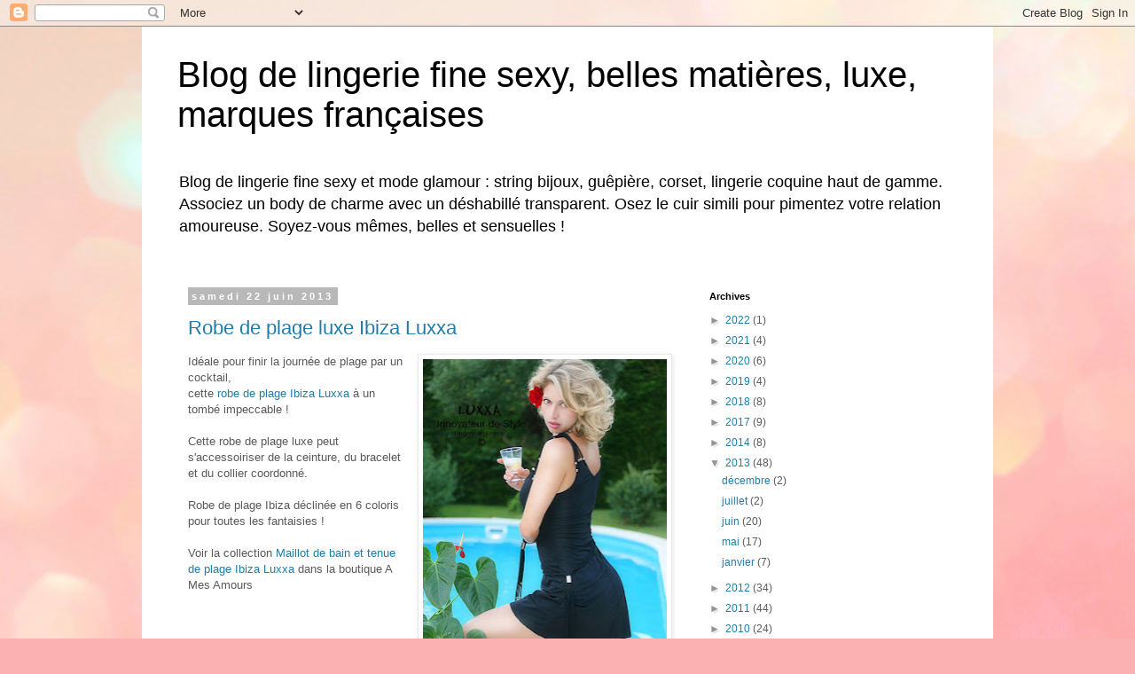

--- FILE ---
content_type: text/html; charset=UTF-8
request_url: https://amesamours.blogspot.com/2013/06/
body_size: 25081
content:
<!DOCTYPE html>
<html class='v2' dir='ltr' lang='fr'>
<head>
<link href='https://www.blogger.com/static/v1/widgets/335934321-css_bundle_v2.css' rel='stylesheet' type='text/css'/>
<meta content='width=1100' name='viewport'/>
<meta content='text/html; charset=UTF-8' http-equiv='Content-Type'/>
<meta content='blogger' name='generator'/>
<link href='https://amesamours.blogspot.com/favicon.ico' rel='icon' type='image/x-icon'/>
<link href='http://amesamours.blogspot.com/2013/06/' rel='canonical'/>
<link rel="alternate" type="application/atom+xml" title="Blog de lingerie fine sexy, belles matières, luxe, marques françaises - Atom" href="https://amesamours.blogspot.com/feeds/posts/default" />
<link rel="alternate" type="application/rss+xml" title="Blog de lingerie fine sexy, belles matières, luxe, marques françaises - RSS" href="https://amesamours.blogspot.com/feeds/posts/default?alt=rss" />
<link rel="service.post" type="application/atom+xml" title="Blog de lingerie fine sexy, belles matières, luxe, marques françaises - Atom" href="https://www.blogger.com/feeds/876618431094356026/posts/default" />
<!--Can't find substitution for tag [blog.ieCssRetrofitLinks]-->
<meta content='http://amesamours.blogspot.com/2013/06/' property='og:url'/>
<meta content='Blog de lingerie fine sexy, belles matières, luxe, marques françaises' property='og:title'/>
<meta content='' property='og:description'/>
<title>Blog de lingerie fine sexy, belles matières, luxe, marques françaises: juin 2013</title>
<style id='page-skin-1' type='text/css'><!--
/*
-----------------------------------------------
Blogger Template Style
Name:     Simple
Designer: Blogger
URL:      www.blogger.com
----------------------------------------------- */
/* Content
----------------------------------------------- */
body {
font: normal normal 12px 'Trebuchet MS', Trebuchet, Verdana, sans-serif;
color: #5a5a5a;
background: #fbb1b2 url(https://themes.googleusercontent.com/image?id=1IgO1wWgj0K_rUZAoQza9BXyXF8I_PEFrP-DP9u0fUqePLlRNOTLtrSyYQglz9OZfPNqD) repeat fixed top center /* Credit: merrymoonmary (http://www.istockphoto.com/portfolio/merrymoonmary?platform=blogger) */;
padding: 0 0 0 0;
}
html body .region-inner {
min-width: 0;
max-width: 100%;
width: auto;
}
h2 {
font-size: 22px;
}
a:link {
text-decoration:none;
color: #1f7daa;
}
a:visited {
text-decoration:none;
color: #828282;
}
a:hover {
text-decoration:underline;
color: #29a9ff;
}
.body-fauxcolumn-outer .fauxcolumn-inner {
background: transparent none repeat scroll top left;
_background-image: none;
}
.body-fauxcolumn-outer .cap-top {
position: absolute;
z-index: 1;
height: 400px;
width: 100%;
}
.body-fauxcolumn-outer .cap-top .cap-left {
width: 100%;
background: transparent none repeat-x scroll top left;
_background-image: none;
}
.content-outer {
-moz-box-shadow: 0 0 0 rgba(0, 0, 0, .15);
-webkit-box-shadow: 0 0 0 rgba(0, 0, 0, .15);
-goog-ms-box-shadow: 0 0 0 #333333;
box-shadow: 0 0 0 rgba(0, 0, 0, .15);
margin-bottom: 1px;
}
.content-inner {
padding: 10px 40px;
}
.content-inner {
background-color: #ffffff;
}
/* Header
----------------------------------------------- */
.header-outer {
background: rgba(0,0,0,0) none repeat-x scroll 0 -400px;
_background-image: none;
}
.Header h1 {
font: normal normal 40px 'Trebuchet MS',Trebuchet,Verdana,sans-serif;
color: #000000;
text-shadow: 0 0 0 rgba(0, 0, 0, .2);
}
.Header h1 a {
color: #000000;
}
.Header .description {
font-size: 18px;
color: #000000;
}
.header-inner .Header .titlewrapper {
padding: 22px 0;
}
.header-inner .Header .descriptionwrapper {
padding: 0 0;
}
/* Tabs
----------------------------------------------- */
.tabs-inner .section:first-child {
border-top: 0 solid #dbdbdb;
}
.tabs-inner .section:first-child ul {
margin-top: -1px;
border-top: 1px solid #dbdbdb;
border-left: 1px solid #dbdbdb;
border-right: 1px solid #dbdbdb;
}
.tabs-inner .widget ul {
background: rgba(0,0,0,0) none repeat-x scroll 0 -800px;
_background-image: none;
border-bottom: 1px solid #dbdbdb;
margin-top: 0;
margin-left: -30px;
margin-right: -30px;
}
.tabs-inner .widget li a {
display: inline-block;
padding: .6em 1em;
font: normal normal 12px 'Trebuchet MS', Trebuchet, Verdana, sans-serif;
color: #000000;
border-left: 1px solid #ffffff;
border-right: 1px solid #dbdbdb;
}
.tabs-inner .widget li:first-child a {
border-left: none;
}
.tabs-inner .widget li.selected a, .tabs-inner .widget li a:hover {
color: #000000;
background-color: #ececec;
text-decoration: none;
}
/* Columns
----------------------------------------------- */
.main-outer {
border-top: 0 solid rgba(0,0,0,0);
}
.fauxcolumn-left-outer .fauxcolumn-inner {
border-right: 1px solid rgba(0,0,0,0);
}
.fauxcolumn-right-outer .fauxcolumn-inner {
border-left: 1px solid rgba(0,0,0,0);
}
/* Headings
----------------------------------------------- */
div.widget > h2,
div.widget h2.title {
margin: 0 0 1em 0;
font: normal bold 11px 'Trebuchet MS',Trebuchet,Verdana,sans-serif;
color: #000000;
}
/* Widgets
----------------------------------------------- */
.widget .zippy {
color: #949494;
text-shadow: 2px 2px 1px rgba(0, 0, 0, .1);
}
.widget .popular-posts ul {
list-style: none;
}
/* Posts
----------------------------------------------- */
h2.date-header {
font: normal bold 11px Arial, Tahoma, Helvetica, FreeSans, sans-serif;
}
.date-header span {
background-color: #b8b8b8;
color: #ffffff;
padding: 0.4em;
letter-spacing: 3px;
margin: inherit;
}
.main-inner {
padding-top: 35px;
padding-bottom: 65px;
}
.main-inner .column-center-inner {
padding: 0 0;
}
.main-inner .column-center-inner .section {
margin: 0 1em;
}
.post {
margin: 0 0 45px 0;
}
h3.post-title, .comments h4 {
font: normal normal 22px 'Trebuchet MS',Trebuchet,Verdana,sans-serif;
margin: .75em 0 0;
}
.post-body {
font-size: 110%;
line-height: 1.4;
position: relative;
}
.post-body img, .post-body .tr-caption-container, .Profile img, .Image img,
.BlogList .item-thumbnail img {
padding: 2px;
background: #ffffff;
border: 1px solid #ececec;
-moz-box-shadow: 1px 1px 5px rgba(0, 0, 0, .1);
-webkit-box-shadow: 1px 1px 5px rgba(0, 0, 0, .1);
box-shadow: 1px 1px 5px rgba(0, 0, 0, .1);
}
.post-body img, .post-body .tr-caption-container {
padding: 5px;
}
.post-body .tr-caption-container {
color: #5a5a5a;
}
.post-body .tr-caption-container img {
padding: 0;
background: transparent;
border: none;
-moz-box-shadow: 0 0 0 rgba(0, 0, 0, .1);
-webkit-box-shadow: 0 0 0 rgba(0, 0, 0, .1);
box-shadow: 0 0 0 rgba(0, 0, 0, .1);
}
.post-header {
margin: 0 0 1.5em;
line-height: 1.6;
font-size: 90%;
}
.post-footer {
margin: 20px -2px 0;
padding: 5px 10px;
color: #5a5a5a;
background-color: #ececec;
border-bottom: 1px solid #ececec;
line-height: 1.6;
font-size: 90%;
}
#comments .comment-author {
padding-top: 1.5em;
border-top: 1px solid rgba(0,0,0,0);
background-position: 0 1.5em;
}
#comments .comment-author:first-child {
padding-top: 0;
border-top: none;
}
.avatar-image-container {
margin: .2em 0 0;
}
#comments .avatar-image-container img {
border: 1px solid #ececec;
}
/* Comments
----------------------------------------------- */
.comments .comments-content .icon.blog-author {
background-repeat: no-repeat;
background-image: url([data-uri]);
}
.comments .comments-content .loadmore a {
border-top: 1px solid #949494;
border-bottom: 1px solid #949494;
}
.comments .comment-thread.inline-thread {
background-color: #ececec;
}
.comments .continue {
border-top: 2px solid #949494;
}
/* Accents
---------------------------------------------- */
.section-columns td.columns-cell {
border-left: 1px solid rgba(0,0,0,0);
}
.blog-pager {
background: transparent url(https://resources.blogblog.com/blogblog/data/1kt/simple/paging_dot.png) repeat-x scroll top center;
}
.blog-pager-older-link, .home-link,
.blog-pager-newer-link {
background-color: #ffffff;
padding: 5px;
}
.footer-outer {
border-top: 1px dashed #bbbbbb;
}
/* Mobile
----------------------------------------------- */
body.mobile  {
background-size: auto;
}
.mobile .body-fauxcolumn-outer {
background: transparent none repeat scroll top left;
}
.mobile .body-fauxcolumn-outer .cap-top {
background-size: 100% auto;
}
.mobile .content-outer {
-webkit-box-shadow: 0 0 3px rgba(0, 0, 0, .15);
box-shadow: 0 0 3px rgba(0, 0, 0, .15);
}
.mobile .tabs-inner .widget ul {
margin-left: 0;
margin-right: 0;
}
.mobile .post {
margin: 0;
}
.mobile .main-inner .column-center-inner .section {
margin: 0;
}
.mobile .date-header span {
padding: 0.1em 10px;
margin: 0 -10px;
}
.mobile h3.post-title {
margin: 0;
}
.mobile .blog-pager {
background: transparent none no-repeat scroll top center;
}
.mobile .footer-outer {
border-top: none;
}
.mobile .main-inner, .mobile .footer-inner {
background-color: #ffffff;
}
.mobile-index-contents {
color: #5a5a5a;
}
.mobile-link-button {
background-color: #1f7daa;
}
.mobile-link-button a:link, .mobile-link-button a:visited {
color: #ffffff;
}
.mobile .tabs-inner .section:first-child {
border-top: none;
}
.mobile .tabs-inner .PageList .widget-content {
background-color: #ececec;
color: #000000;
border-top: 1px solid #dbdbdb;
border-bottom: 1px solid #dbdbdb;
}
.mobile .tabs-inner .PageList .widget-content .pagelist-arrow {
border-left: 1px solid #dbdbdb;
}

--></style>
<style id='template-skin-1' type='text/css'><!--
body {
min-width: 960px;
}
.content-outer, .content-fauxcolumn-outer, .region-inner {
min-width: 960px;
max-width: 960px;
_width: 960px;
}
.main-inner .columns {
padding-left: 0;
padding-right: 310px;
}
.main-inner .fauxcolumn-center-outer {
left: 0;
right: 310px;
/* IE6 does not respect left and right together */
_width: expression(this.parentNode.offsetWidth -
parseInt("0") -
parseInt("310px") + 'px');
}
.main-inner .fauxcolumn-left-outer {
width: 0;
}
.main-inner .fauxcolumn-right-outer {
width: 310px;
}
.main-inner .column-left-outer {
width: 0;
right: 100%;
margin-left: -0;
}
.main-inner .column-right-outer {
width: 310px;
margin-right: -310px;
}
#layout {
min-width: 0;
}
#layout .content-outer {
min-width: 0;
width: 800px;
}
#layout .region-inner {
min-width: 0;
width: auto;
}
body#layout div.add_widget {
padding: 8px;
}
body#layout div.add_widget a {
margin-left: 32px;
}
--></style>
<style>
    body {background-image:url(https\:\/\/themes.googleusercontent.com\/image?id=1IgO1wWgj0K_rUZAoQza9BXyXF8I_PEFrP-DP9u0fUqePLlRNOTLtrSyYQglz9OZfPNqD);}
    
@media (max-width: 200px) { body {background-image:url(https\:\/\/themes.googleusercontent.com\/image?id=1IgO1wWgj0K_rUZAoQza9BXyXF8I_PEFrP-DP9u0fUqePLlRNOTLtrSyYQglz9OZfPNqD&options=w200);}}
@media (max-width: 400px) and (min-width: 201px) { body {background-image:url(https\:\/\/themes.googleusercontent.com\/image?id=1IgO1wWgj0K_rUZAoQza9BXyXF8I_PEFrP-DP9u0fUqePLlRNOTLtrSyYQglz9OZfPNqD&options=w400);}}
@media (max-width: 800px) and (min-width: 401px) { body {background-image:url(https\:\/\/themes.googleusercontent.com\/image?id=1IgO1wWgj0K_rUZAoQza9BXyXF8I_PEFrP-DP9u0fUqePLlRNOTLtrSyYQglz9OZfPNqD&options=w800);}}
@media (max-width: 1200px) and (min-width: 801px) { body {background-image:url(https\:\/\/themes.googleusercontent.com\/image?id=1IgO1wWgj0K_rUZAoQza9BXyXF8I_PEFrP-DP9u0fUqePLlRNOTLtrSyYQglz9OZfPNqD&options=w1200);}}
/* Last tag covers anything over one higher than the previous max-size cap. */
@media (min-width: 1201px) { body {background-image:url(https\:\/\/themes.googleusercontent.com\/image?id=1IgO1wWgj0K_rUZAoQza9BXyXF8I_PEFrP-DP9u0fUqePLlRNOTLtrSyYQglz9OZfPNqD&options=w1600);}}
  </style>
<link href='https://www.blogger.com/dyn-css/authorization.css?targetBlogID=876618431094356026&amp;zx=dd141ba3-6420-4dfb-9ae0-5a64079ca16b' media='none' onload='if(media!=&#39;all&#39;)media=&#39;all&#39;' rel='stylesheet'/><noscript><link href='https://www.blogger.com/dyn-css/authorization.css?targetBlogID=876618431094356026&amp;zx=dd141ba3-6420-4dfb-9ae0-5a64079ca16b' rel='stylesheet'/></noscript>
<meta name='google-adsense-platform-account' content='ca-host-pub-1556223355139109'/>
<meta name='google-adsense-platform-domain' content='blogspot.com'/>

<!-- data-ad-client=ca-pub-2391332506308428 -->

</head>
<body class='loading variant-simplysimple'>
<div class='navbar section' id='navbar' name='Navbar'><div class='widget Navbar' data-version='1' id='Navbar1'><script type="text/javascript">
    function setAttributeOnload(object, attribute, val) {
      if(window.addEventListener) {
        window.addEventListener('load',
          function(){ object[attribute] = val; }, false);
      } else {
        window.attachEvent('onload', function(){ object[attribute] = val; });
      }
    }
  </script>
<div id="navbar-iframe-container"></div>
<script type="text/javascript" src="https://apis.google.com/js/platform.js"></script>
<script type="text/javascript">
      gapi.load("gapi.iframes:gapi.iframes.style.bubble", function() {
        if (gapi.iframes && gapi.iframes.getContext) {
          gapi.iframes.getContext().openChild({
              url: 'https://www.blogger.com/navbar/876618431094356026?origin\x3dhttps://amesamours.blogspot.com',
              where: document.getElementById("navbar-iframe-container"),
              id: "navbar-iframe"
          });
        }
      });
    </script><script type="text/javascript">
(function() {
var script = document.createElement('script');
script.type = 'text/javascript';
script.src = '//pagead2.googlesyndication.com/pagead/js/google_top_exp.js';
var head = document.getElementsByTagName('head')[0];
if (head) {
head.appendChild(script);
}})();
</script>
</div></div>
<div class='body-fauxcolumns'>
<div class='fauxcolumn-outer body-fauxcolumn-outer'>
<div class='cap-top'>
<div class='cap-left'></div>
<div class='cap-right'></div>
</div>
<div class='fauxborder-left'>
<div class='fauxborder-right'></div>
<div class='fauxcolumn-inner'>
</div>
</div>
<div class='cap-bottom'>
<div class='cap-left'></div>
<div class='cap-right'></div>
</div>
</div>
</div>
<div class='content'>
<div class='content-fauxcolumns'>
<div class='fauxcolumn-outer content-fauxcolumn-outer'>
<div class='cap-top'>
<div class='cap-left'></div>
<div class='cap-right'></div>
</div>
<div class='fauxborder-left'>
<div class='fauxborder-right'></div>
<div class='fauxcolumn-inner'>
</div>
</div>
<div class='cap-bottom'>
<div class='cap-left'></div>
<div class='cap-right'></div>
</div>
</div>
</div>
<div class='content-outer'>
<div class='content-cap-top cap-top'>
<div class='cap-left'></div>
<div class='cap-right'></div>
</div>
<div class='fauxborder-left content-fauxborder-left'>
<div class='fauxborder-right content-fauxborder-right'></div>
<div class='content-inner'>
<header>
<div class='header-outer'>
<div class='header-cap-top cap-top'>
<div class='cap-left'></div>
<div class='cap-right'></div>
</div>
<div class='fauxborder-left header-fauxborder-left'>
<div class='fauxborder-right header-fauxborder-right'></div>
<div class='region-inner header-inner'>
<div class='header section' id='header' name='En-tête'><div class='widget Header' data-version='1' id='Header1'>
<div id='header-inner'>
<div class='titlewrapper'>
<h1 class='title'>
<a href='https://amesamours.blogspot.com/'>
Blog de lingerie fine sexy, belles matières, luxe, marques françaises
</a>
</h1>
</div>
<div class='descriptionwrapper'>
<p class='description'><span>Blog de lingerie fine sexy et mode glamour : string bijoux, guêpière, corset, lingerie coquine haut de gamme. Associez un body de charme avec un déshabillé transparent. Osez le cuir simili pour pimentez votre relation amoureuse. Soyez-vous mêmes, belles et sensuelles !</span></p>
</div>
</div>
</div></div>
</div>
</div>
<div class='header-cap-bottom cap-bottom'>
<div class='cap-left'></div>
<div class='cap-right'></div>
</div>
</div>
</header>
<div class='tabs-outer'>
<div class='tabs-cap-top cap-top'>
<div class='cap-left'></div>
<div class='cap-right'></div>
</div>
<div class='fauxborder-left tabs-fauxborder-left'>
<div class='fauxborder-right tabs-fauxborder-right'></div>
<div class='region-inner tabs-inner'>
<div class='tabs no-items section' id='crosscol' name='Toutes les colonnes'></div>
<div class='tabs no-items section' id='crosscol-overflow' name='Cross-Column 2'></div>
</div>
</div>
<div class='tabs-cap-bottom cap-bottom'>
<div class='cap-left'></div>
<div class='cap-right'></div>
</div>
</div>
<div class='main-outer'>
<div class='main-cap-top cap-top'>
<div class='cap-left'></div>
<div class='cap-right'></div>
</div>
<div class='fauxborder-left main-fauxborder-left'>
<div class='fauxborder-right main-fauxborder-right'></div>
<div class='region-inner main-inner'>
<div class='columns fauxcolumns'>
<div class='fauxcolumn-outer fauxcolumn-center-outer'>
<div class='cap-top'>
<div class='cap-left'></div>
<div class='cap-right'></div>
</div>
<div class='fauxborder-left'>
<div class='fauxborder-right'></div>
<div class='fauxcolumn-inner'>
</div>
</div>
<div class='cap-bottom'>
<div class='cap-left'></div>
<div class='cap-right'></div>
</div>
</div>
<div class='fauxcolumn-outer fauxcolumn-left-outer'>
<div class='cap-top'>
<div class='cap-left'></div>
<div class='cap-right'></div>
</div>
<div class='fauxborder-left'>
<div class='fauxborder-right'></div>
<div class='fauxcolumn-inner'>
</div>
</div>
<div class='cap-bottom'>
<div class='cap-left'></div>
<div class='cap-right'></div>
</div>
</div>
<div class='fauxcolumn-outer fauxcolumn-right-outer'>
<div class='cap-top'>
<div class='cap-left'></div>
<div class='cap-right'></div>
</div>
<div class='fauxborder-left'>
<div class='fauxborder-right'></div>
<div class='fauxcolumn-inner'>
</div>
</div>
<div class='cap-bottom'>
<div class='cap-left'></div>
<div class='cap-right'></div>
</div>
</div>
<!-- corrects IE6 width calculation -->
<div class='columns-inner'>
<div class='column-center-outer'>
<div class='column-center-inner'>
<div class='main section' id='main' name='Principal'><div class='widget Blog' data-version='1' id='Blog1'>
<div class='blog-posts hfeed'>

          <div class="date-outer">
        
<h2 class='date-header'><span>samedi 22 juin 2013</span></h2>

          <div class="date-posts">
        
<div class='post-outer'>
<div class='post hentry uncustomized-post-template' itemprop='blogPost' itemscope='itemscope' itemtype='http://schema.org/BlogPosting'>
<meta content='https://blogger.googleusercontent.com/img/b/R29vZ2xl/AVvXsEjs9vPJEP74JAwbQNbeJr22gfVv6vMVLk0oePekGpqNSG30R5-NRoEaOVMmaLwxO0SSWFV5bpTaU3U3qif1KQgdyrL_DojH2RzUAglOY68P1FM42amVfvzOBijgGOSqySKdpMUhFDcZ0U4/s400/L1812-robe-plage-A1.jpg' itemprop='image_url'/>
<meta content='876618431094356026' itemprop='blogId'/>
<meta content='8391990671707674699' itemprop='postId'/>
<a name='8391990671707674699'></a>
<h3 class='post-title entry-title' itemprop='name'>
<a href='https://amesamours.blogspot.com/2013/06/robe-de-plage-luxe-ibiza-luxxa.html'>Robe de plage luxe Ibiza Luxxa</a>
</h3>
<div class='post-header'>
<div class='post-header-line-1'></div>
</div>
<div class='post-body entry-content' id='post-body-8391990671707674699' itemprop='description articleBody'>
<div class="separator" style="clear: both; text-align: center;">
<a href="https://blogger.googleusercontent.com/img/b/R29vZ2xl/AVvXsEjs9vPJEP74JAwbQNbeJr22gfVv6vMVLk0oePekGpqNSG30R5-NRoEaOVMmaLwxO0SSWFV5bpTaU3U3qif1KQgdyrL_DojH2RzUAglOY68P1FM42amVfvzOBijgGOSqySKdpMUhFDcZ0U4/s1600/L1812-robe-plage-A1.jpg" imageanchor="1" style="clear: right; float: right; margin-bottom: 1em; margin-left: 1em;" title="robe plage luxe"><img alt="robe plage luxe" border="0" height="400" src="https://blogger.googleusercontent.com/img/b/R29vZ2xl/AVvXsEjs9vPJEP74JAwbQNbeJr22gfVv6vMVLk0oePekGpqNSG30R5-NRoEaOVMmaLwxO0SSWFV5bpTaU3U3qif1KQgdyrL_DojH2RzUAglOY68P1FM42amVfvzOBijgGOSqySKdpMUhFDcZ0U4/s400/L1812-robe-plage-A1.jpg" title="robe plage luxe" width="275" /></a></div>
Idéale pour finir la journée de plage par un cocktail,<br />
cette <a href="http://www.amesamours.com/Produit3_1.php?prod=70003746" title="robe plage luxe">robe de plage Ibiza Luxxa</a> à un tombé impeccable !<br />
<br />
Cette robe de plage luxe peut s'accessoiriser de la ceinture, du bracelet et du collier coordonné.<br />
<br />
Robe de plage Ibiza déclinée en 6 coloris pour toutes les fantaisies !<br />
<br />
Voir la collection <a href="http://www.amesamours.com/Cat3_1.php?cat=29&amp;sscat=1&amp;page=1" title="maillot ibiza luxxa">Maillot de bain et tenue de plage Ibiza Luxxa</a> dans la boutique A Mes Amours
<div style='clear: both;'></div>
</div>
<div class='post-footer'>
<div class='post-footer-line post-footer-line-1'>
<span class='post-author vcard'>
</span>
<span class='post-timestamp'>
on
<meta content='http://amesamours.blogspot.com/2013/06/robe-de-plage-luxe-ibiza-luxxa.html' itemprop='url'/>
<a class='timestamp-link' href='https://amesamours.blogspot.com/2013/06/robe-de-plage-luxe-ibiza-luxxa.html' rel='bookmark' title='permanent link'><abbr class='published' itemprop='datePublished' title='2013-06-22T09:38:00+02:00'>juin 22, 2013</abbr></a>
</span>
<span class='post-comment-link'>
<a class='comment-link' href='https://www.blogger.com/comment/fullpage/post/876618431094356026/8391990671707674699' onclick=''>
Aucun commentaire:
  </a>
</span>
<span class='post-icons'>
<span class='item-action'>
<a href='https://www.blogger.com/email-post/876618431094356026/8391990671707674699' title='Envoyer l&#39;article par e-mail'>
<img alt='' class='icon-action' height='13' src='https://resources.blogblog.com/img/icon18_email.gif' width='18'/>
</a>
</span>
</span>
<div class='post-share-buttons goog-inline-block'>
<a class='goog-inline-block share-button sb-email' href='https://www.blogger.com/share-post.g?blogID=876618431094356026&postID=8391990671707674699&target=email' target='_blank' title='Envoyer par e-mail'><span class='share-button-link-text'>Envoyer par e-mail</span></a><a class='goog-inline-block share-button sb-blog' href='https://www.blogger.com/share-post.g?blogID=876618431094356026&postID=8391990671707674699&target=blog' onclick='window.open(this.href, "_blank", "height=270,width=475"); return false;' target='_blank' title='BlogThis!'><span class='share-button-link-text'>BlogThis!</span></a><a class='goog-inline-block share-button sb-twitter' href='https://www.blogger.com/share-post.g?blogID=876618431094356026&postID=8391990671707674699&target=twitter' target='_blank' title='Partager sur X'><span class='share-button-link-text'>Partager sur X</span></a><a class='goog-inline-block share-button sb-facebook' href='https://www.blogger.com/share-post.g?blogID=876618431094356026&postID=8391990671707674699&target=facebook' onclick='window.open(this.href, "_blank", "height=430,width=640"); return false;' target='_blank' title='Partager sur Facebook'><span class='share-button-link-text'>Partager sur Facebook</span></a><a class='goog-inline-block share-button sb-pinterest' href='https://www.blogger.com/share-post.g?blogID=876618431094356026&postID=8391990671707674699&target=pinterest' target='_blank' title='Partager sur Pinterest'><span class='share-button-link-text'>Partager sur Pinterest</span></a>
</div>
</div>
<div class='post-footer-line post-footer-line-2'>
<span class='post-labels'>
Libellés :
<a href='https://amesamours.blogspot.com/search/label/maillot%20de%20bain%20luxe' rel='tag'>maillot de bain luxe</a>
</span>
</div>
<div class='post-footer-line post-footer-line-3'>
<span class='post-location'>
</span>
</div>
</div>
</div>
</div>

          </div></div>
        

          <div class="date-outer">
        
<h2 class='date-header'><span>vendredi 21 juin 2013</span></h2>

          <div class="date-posts">
        
<div class='post-outer'>
<div class='post hentry uncustomized-post-template' itemprop='blogPost' itemscope='itemscope' itemtype='http://schema.org/BlogPosting'>
<meta content='https://blogger.googleusercontent.com/img/b/R29vZ2xl/AVvXsEhVg1vuTtZYWvKaZLz4jUQHcCIXwJRKHizwT00_hxAII4zaUGcoBvBgL8GG1t3dRYQsLUvqvx-Cn1lQHXmvW4vWmC6-XklwC2nFtDCqXYWTpUp3o6BBBobSL-uYoX4cTZWQ1QPEw9CsIQg/s400/L0787-bustier-blanc-A1.jpg' itemprop='image_url'/>
<meta content='876618431094356026' itemprop='blogId'/>
<meta content='7695912379287867114' itemprop='postId'/>
<a name='7695912379287867114'></a>
<h3 class='post-title entry-title' itemprop='name'>
<a href='https://amesamours.blogspot.com/2013/06/bustier-blanc-princesse.html'>Bustier blanc Princesse</a>
</h3>
<div class='post-header'>
<div class='post-header-line-1'></div>
</div>
<div class='post-body entry-content' id='post-body-7695912379287867114' itemprop='description articleBody'>
<div class="separator" style="clear: both; text-align: center;">
<a href="https://blogger.googleusercontent.com/img/b/R29vZ2xl/AVvXsEhVg1vuTtZYWvKaZLz4jUQHcCIXwJRKHizwT00_hxAII4zaUGcoBvBgL8GG1t3dRYQsLUvqvx-Cn1lQHXmvW4vWmC6-XklwC2nFtDCqXYWTpUp3o6BBBobSL-uYoX4cTZWQ1QPEw9CsIQg/s1600/L0787-bustier-blanc-A1.jpg" imageanchor="1" style="clear: left; float: left; margin-bottom: 1em; margin-right: 1em;" title="bustier blanc"><img border="0" src="https://blogger.googleusercontent.com/img/b/R29vZ2xl/AVvXsEhVg1vuTtZYWvKaZLz4jUQHcCIXwJRKHizwT00_hxAII4zaUGcoBvBgL8GG1t3dRYQsLUvqvx-Cn1lQHXmvW4vWmC6-XklwC2nFtDCqXYWTpUp3o6BBBobSL-uYoX4cTZWQ1QPEw9CsIQg/s400/L0787-bustier-blanc-A1.jpg" /></a></div>
Merveilleux <a alt="bustier blanc" href="http://www.amesamours.com/Produit3_1.php?prod=70002637" title="bustier blanc">bustier blanc</a> en hommage à la beauté féminine !<br />
Ce bustier blanc et argenté comporte des jarretelles amovibles.<br />
<br />
Bustier blanc à accessoiriser avec des gants blancs somptueux et des bas en nylon blanc.<br />
<br />
Voir tous les <a blancs="" bustiers="" corsets="" href="http://www.amesamours.com/Cat3_2.php?motcleboleen=1&amp;motcle=corset+blanc&amp;Valider.x=0&amp;Valider.y=0" title="">bustiers et corsets blancs</a> de la boutique A Mes Amours
<div style='clear: both;'></div>
</div>
<div class='post-footer'>
<div class='post-footer-line post-footer-line-1'>
<span class='post-author vcard'>
</span>
<span class='post-timestamp'>
on
<meta content='http://amesamours.blogspot.com/2013/06/bustier-blanc-princesse.html' itemprop='url'/>
<a class='timestamp-link' href='https://amesamours.blogspot.com/2013/06/bustier-blanc-princesse.html' rel='bookmark' title='permanent link'><abbr class='published' itemprop='datePublished' title='2013-06-21T10:15:00+02:00'>juin 21, 2013</abbr></a>
</span>
<span class='post-comment-link'>
<a class='comment-link' href='https://www.blogger.com/comment/fullpage/post/876618431094356026/7695912379287867114' onclick=''>
Aucun commentaire:
  </a>
</span>
<span class='post-icons'>
<span class='item-action'>
<a href='https://www.blogger.com/email-post/876618431094356026/7695912379287867114' title='Envoyer l&#39;article par e-mail'>
<img alt='' class='icon-action' height='13' src='https://resources.blogblog.com/img/icon18_email.gif' width='18'/>
</a>
</span>
</span>
<div class='post-share-buttons goog-inline-block'>
<a class='goog-inline-block share-button sb-email' href='https://www.blogger.com/share-post.g?blogID=876618431094356026&postID=7695912379287867114&target=email' target='_blank' title='Envoyer par e-mail'><span class='share-button-link-text'>Envoyer par e-mail</span></a><a class='goog-inline-block share-button sb-blog' href='https://www.blogger.com/share-post.g?blogID=876618431094356026&postID=7695912379287867114&target=blog' onclick='window.open(this.href, "_blank", "height=270,width=475"); return false;' target='_blank' title='BlogThis!'><span class='share-button-link-text'>BlogThis!</span></a><a class='goog-inline-block share-button sb-twitter' href='https://www.blogger.com/share-post.g?blogID=876618431094356026&postID=7695912379287867114&target=twitter' target='_blank' title='Partager sur X'><span class='share-button-link-text'>Partager sur X</span></a><a class='goog-inline-block share-button sb-facebook' href='https://www.blogger.com/share-post.g?blogID=876618431094356026&postID=7695912379287867114&target=facebook' onclick='window.open(this.href, "_blank", "height=430,width=640"); return false;' target='_blank' title='Partager sur Facebook'><span class='share-button-link-text'>Partager sur Facebook</span></a><a class='goog-inline-block share-button sb-pinterest' href='https://www.blogger.com/share-post.g?blogID=876618431094356026&postID=7695912379287867114&target=pinterest' target='_blank' title='Partager sur Pinterest'><span class='share-button-link-text'>Partager sur Pinterest</span></a>
</div>
</div>
<div class='post-footer-line post-footer-line-2'>
<span class='post-labels'>
Libellés :
<a href='https://amesamours.blogspot.com/search/label/bustier' rel='tag'>bustier</a>,
<a href='https://amesamours.blogspot.com/search/label/corset' rel='tag'>corset</a>
</span>
</div>
<div class='post-footer-line post-footer-line-3'>
<span class='post-location'>
</span>
</div>
</div>
</div>
</div>

          </div></div>
        

          <div class="date-outer">
        
<h2 class='date-header'><span>jeudi 20 juin 2013</span></h2>

          <div class="date-posts">
        
<div class='post-outer'>
<div class='post hentry uncustomized-post-template' itemprop='blogPost' itemscope='itemscope' itemtype='http://schema.org/BlogPosting'>
<meta content='https://blogger.googleusercontent.com/img/b/R29vZ2xl/AVvXsEi7I-gWA_UpEOvuaf9TtJXZfHl_UN4vLrMbecZr6yziftmfIUHUSDoEZv1vDPHYUOBlbJGDBVvjCME1-lU7pKR1KVMPp-eKvIONYeRJXDa2NXfizyu8dD-qC1OkHNMveu9AkO1OHCfg0Bc/s400/L2477-porte-jarretelles-A1.jpg' itemprop='image_url'/>
<meta content='876618431094356026' itemprop='blogId'/>
<meta content='7116940252037142024' itemprop='postId'/>
<a name='7116940252037142024'></a>
<h3 class='post-title entry-title' itemprop='name'>
<a href='https://amesamours.blogspot.com/2013/06/porte-jarretelles-alyona-patrice.html'>Porte jarretelles Alyona Patrice Catanzaro</a>
</h3>
<div class='post-header'>
<div class='post-header-line-1'></div>
</div>
<div class='post-body entry-content' id='post-body-7116940252037142024' itemprop='description articleBody'>
<div class="separator" style="clear: both; text-align: center;">
<span style="color: black;"><a href="http://www.amesamours.com/Produit3_1.php?prod=70004309" imageanchor="1" style="clear: right; float: right; margin-bottom: 1em; margin-left: 1em;" title="porte jarretelles Alyona vinyl"><img alt="porte jarretelles Alyona vinyl" border="0" height="400" src="https://blogger.googleusercontent.com/img/b/R29vZ2xl/AVvXsEi7I-gWA_UpEOvuaf9TtJXZfHl_UN4vLrMbecZr6yziftmfIUHUSDoEZv1vDPHYUOBlbJGDBVvjCME1-lU7pKR1KVMPp-eKvIONYeRJXDa2NXfizyu8dD-qC1OkHNMveu9AkO1OHCfg0Bc/s400/L2477-porte-jarretelles-A1.jpg" title="porte jarretelles Alyona vinyl" width="275" /></a></span></div>
Porte-jarretelles haut recouvrant les hanches et la taille, comme un serre taille.<br />
<br />
Le porte jarretelles Alyona de Patrice Catanzaro est magnifiquement contrastant, mêlant vinyl et résille.<br />
<br />
Le <a href="http://www.amesamours.com/Produit3_1.php?prod=70004309" title="porte jarretelles Alyona vinyl">porte-jarretelles Alyona vinyl</a> est disponible de la taille 36 à 48 pour toutes les femmes !<br />
<br />
Voir toutes les <a href="http://www.amesamours.com/Cat3_1.php?cat=27&amp;sscat=56&amp;page=0" title="lingeries vinyl et simili cuir">lingeries vinyl et simili cuir</a> de la boutique luxe A Mes Amours 
<div style='clear: both;'></div>
</div>
<div class='post-footer'>
<div class='post-footer-line post-footer-line-1'>
<span class='post-author vcard'>
</span>
<span class='post-timestamp'>
on
<meta content='http://amesamours.blogspot.com/2013/06/porte-jarretelles-alyona-patrice.html' itemprop='url'/>
<a class='timestamp-link' href='https://amesamours.blogspot.com/2013/06/porte-jarretelles-alyona-patrice.html' rel='bookmark' title='permanent link'><abbr class='published' itemprop='datePublished' title='2013-06-20T09:08:00+02:00'>juin 20, 2013</abbr></a>
</span>
<span class='post-comment-link'>
<a class='comment-link' href='https://www.blogger.com/comment/fullpage/post/876618431094356026/7116940252037142024' onclick=''>
Aucun commentaire:
  </a>
</span>
<span class='post-icons'>
<span class='item-action'>
<a href='https://www.blogger.com/email-post/876618431094356026/7116940252037142024' title='Envoyer l&#39;article par e-mail'>
<img alt='' class='icon-action' height='13' src='https://resources.blogblog.com/img/icon18_email.gif' width='18'/>
</a>
</span>
</span>
<div class='post-share-buttons goog-inline-block'>
<a class='goog-inline-block share-button sb-email' href='https://www.blogger.com/share-post.g?blogID=876618431094356026&postID=7116940252037142024&target=email' target='_blank' title='Envoyer par e-mail'><span class='share-button-link-text'>Envoyer par e-mail</span></a><a class='goog-inline-block share-button sb-blog' href='https://www.blogger.com/share-post.g?blogID=876618431094356026&postID=7116940252037142024&target=blog' onclick='window.open(this.href, "_blank", "height=270,width=475"); return false;' target='_blank' title='BlogThis!'><span class='share-button-link-text'>BlogThis!</span></a><a class='goog-inline-block share-button sb-twitter' href='https://www.blogger.com/share-post.g?blogID=876618431094356026&postID=7116940252037142024&target=twitter' target='_blank' title='Partager sur X'><span class='share-button-link-text'>Partager sur X</span></a><a class='goog-inline-block share-button sb-facebook' href='https://www.blogger.com/share-post.g?blogID=876618431094356026&postID=7116940252037142024&target=facebook' onclick='window.open(this.href, "_blank", "height=430,width=640"); return false;' target='_blank' title='Partager sur Facebook'><span class='share-button-link-text'>Partager sur Facebook</span></a><a class='goog-inline-block share-button sb-pinterest' href='https://www.blogger.com/share-post.g?blogID=876618431094356026&postID=7116940252037142024&target=pinterest' target='_blank' title='Partager sur Pinterest'><span class='share-button-link-text'>Partager sur Pinterest</span></a>
</div>
</div>
<div class='post-footer-line post-footer-line-2'>
<span class='post-labels'>
Libellés :
<a href='https://amesamours.blogspot.com/search/label/lingerie%20Catanzaro' rel='tag'>lingerie Catanzaro</a>,
<a href='https://amesamours.blogspot.com/search/label/lingerie%20vinyl' rel='tag'>lingerie vinyl</a>,
<a href='https://amesamours.blogspot.com/search/label/porte%20jarretelles' rel='tag'>porte jarretelles</a>
</span>
</div>
<div class='post-footer-line post-footer-line-3'>
<span class='post-location'>
</span>
</div>
</div>
</div>
</div>

          </div></div>
        

          <div class="date-outer">
        
<h2 class='date-header'><span>mardi 18 juin 2013</span></h2>

          <div class="date-posts">
        
<div class='post-outer'>
<div class='post hentry uncustomized-post-template' itemprop='blogPost' itemscope='itemscope' itemtype='http://schema.org/BlogPosting'>
<meta content='https://blogger.googleusercontent.com/img/b/R29vZ2xl/AVvXsEjXFdBQkt2EZ58AtpWZtlBPoKbEZ_89fDyxdwhTXJbRuxoD4ht0kL-Q_J5K_HGJ5f9M_ejOQgHJ0Us6pNqbzM_HdmIsMrwazfpBAuBdCQ2CIUcaR_o5jKAQ1eRNjchgGwjBi_YtupxSz8I/s400/H1374-boucle-chouette-A1.jpg' itemprop='image_url'/>
<meta content='876618431094356026' itemprop='blogId'/>
<meta content='5380786759553675818' itemprop='postId'/>
<a name='5380786759553675818'></a>
<h3 class='post-title entry-title' itemprop='name'>
<a href='https://amesamours.blogspot.com/2013/06/boucle-doreille-chouette-grigri.html'>Boucle d'oreille chouette grigri</a>
</h3>
<div class='post-header'>
<div class='post-header-line-1'></div>
</div>
<div class='post-body entry-content' id='post-body-5380786759553675818' itemprop='description articleBody'>
<div class="separator" style="clear: both; text-align: center;">
<a href="http://www.amesamours.com/Produit3_1.php?prod=70004272" imageanchor="1" style="clear: left; float: left; margin-bottom: 1em; margin-right: 1em;" title="boucles d&#39;oreille chouette"><img alt="boucles d&#39;oreille chouette" border="0" height="400" src="https://blogger.googleusercontent.com/img/b/R29vZ2xl/AVvXsEjXFdBQkt2EZ58AtpWZtlBPoKbEZ_89fDyxdwhTXJbRuxoD4ht0kL-Q_J5K_HGJ5f9M_ejOQgHJ0Us6pNqbzM_HdmIsMrwazfpBAuBdCQ2CIUcaR_o5jKAQ1eRNjchgGwjBi_YtupxSz8I/s400/H1374-boucle-chouette-A1.jpg" title="boucles d&#39;oreille chouette" width="275" /></a></div>
Les <a href="http://www.amesamours.com/Produit3_1.php?prod=70004272">boucles d'oreille chouette</a> sont des grigri porte bonheur à porter les jours où l'on souhaite avoir le sourire en toutes circonstances<br />
<br />
Boucles d'oreilles originales, un bijou de créateur de fabrication française.<br />
<br />
Un bijou plein d'humour !!! <br />
<br />
Voir toutes les <a href="http://www.amesamours.com/Cat3_1.php?cat=10&amp;sscat=10&amp;page=0">boucles d'oreille créateur</a> de la boutique A Mes Amours
<div style='clear: both;'></div>
</div>
<div class='post-footer'>
<div class='post-footer-line post-footer-line-1'>
<span class='post-author vcard'>
</span>
<span class='post-timestamp'>
on
<meta content='http://amesamours.blogspot.com/2013/06/boucle-doreille-chouette-grigri.html' itemprop='url'/>
<a class='timestamp-link' href='https://amesamours.blogspot.com/2013/06/boucle-doreille-chouette-grigri.html' rel='bookmark' title='permanent link'><abbr class='published' itemprop='datePublished' title='2013-06-18T08:44:00+02:00'>juin 18, 2013</abbr></a>
</span>
<span class='post-comment-link'>
<a class='comment-link' href='https://www.blogger.com/comment/fullpage/post/876618431094356026/5380786759553675818' onclick=''>
Aucun commentaire:
  </a>
</span>
<span class='post-icons'>
<span class='item-action'>
<a href='https://www.blogger.com/email-post/876618431094356026/5380786759553675818' title='Envoyer l&#39;article par e-mail'>
<img alt='' class='icon-action' height='13' src='https://resources.blogblog.com/img/icon18_email.gif' width='18'/>
</a>
</span>
</span>
<div class='post-share-buttons goog-inline-block'>
<a class='goog-inline-block share-button sb-email' href='https://www.blogger.com/share-post.g?blogID=876618431094356026&postID=5380786759553675818&target=email' target='_blank' title='Envoyer par e-mail'><span class='share-button-link-text'>Envoyer par e-mail</span></a><a class='goog-inline-block share-button sb-blog' href='https://www.blogger.com/share-post.g?blogID=876618431094356026&postID=5380786759553675818&target=blog' onclick='window.open(this.href, "_blank", "height=270,width=475"); return false;' target='_blank' title='BlogThis!'><span class='share-button-link-text'>BlogThis!</span></a><a class='goog-inline-block share-button sb-twitter' href='https://www.blogger.com/share-post.g?blogID=876618431094356026&postID=5380786759553675818&target=twitter' target='_blank' title='Partager sur X'><span class='share-button-link-text'>Partager sur X</span></a><a class='goog-inline-block share-button sb-facebook' href='https://www.blogger.com/share-post.g?blogID=876618431094356026&postID=5380786759553675818&target=facebook' onclick='window.open(this.href, "_blank", "height=430,width=640"); return false;' target='_blank' title='Partager sur Facebook'><span class='share-button-link-text'>Partager sur Facebook</span></a><a class='goog-inline-block share-button sb-pinterest' href='https://www.blogger.com/share-post.g?blogID=876618431094356026&postID=5380786759553675818&target=pinterest' target='_blank' title='Partager sur Pinterest'><span class='share-button-link-text'>Partager sur Pinterest</span></a>
</div>
</div>
<div class='post-footer-line post-footer-line-2'>
<span class='post-labels'>
Libellés :
<a href='https://amesamours.blogspot.com/search/label/boucles%20d%27oreille%20cr%C3%A9ateur' rel='tag'>boucles d&#39;oreille créateur</a>
</span>
</div>
<div class='post-footer-line post-footer-line-3'>
<span class='post-location'>
</span>
</div>
</div>
</div>
</div>

          </div></div>
        

          <div class="date-outer">
        
<h2 class='date-header'><span>lundi 17 juin 2013</span></h2>

          <div class="date-posts">
        
<div class='post-outer'>
<div class='post hentry uncustomized-post-template' itemprop='blogPost' itemscope='itemscope' itemtype='http://schema.org/BlogPosting'>
<meta content='https://blogger.googleusercontent.com/img/b/R29vZ2xl/AVvXsEh_6ep1JNMxQSe6Q6dsDYGFgAWNevcjR8rBLRdek7eANjNh_j_P1oTtNjHx3Emtp1ykQA5AM6qJtYk4kfVJoTO3SpZx6HCweVcwUZ2ncVCHx5nEIn2Oeev_4TYo7KvlUFt93xFsAVToqIs/s400/L1856-string-micro-A1.jpg' itemprop='image_url'/>
<meta content='876618431094356026' itemprop='blogId'/>
<meta content='1343262953553806935' itemprop='postId'/>
<a name='1343262953553806935'></a>
<h3 class='post-title entry-title' itemprop='name'>
<a href='https://amesamours.blogspot.com/2013/06/lola-luna-lylou-micro-string-luxe.html'>Lola Luna Lylou micro string luxe</a>
</h3>
<div class='post-header'>
<div class='post-header-line-1'></div>
</div>
<div class='post-body entry-content' id='post-body-1343262953553806935' itemprop='description articleBody'>
<div class="separator" style="clear: both; text-align: center;">
<a href="http://www.amesamours.com/Produit3_1.php?prod=70003790" imageanchor="1" style="clear: left; float: left; margin-bottom: 1em; margin-right: 1em;" title="string bijou Lylou Lola Luna"><img alt="string bijou Lylou Lola Luna" border="0" height="400" src="https://blogger.googleusercontent.com/img/b/R29vZ2xl/AVvXsEh_6ep1JNMxQSe6Q6dsDYGFgAWNevcjR8rBLRdek7eANjNh_j_P1oTtNjHx3Emtp1ykQA5AM6qJtYk4kfVJoTO3SpZx6HCweVcwUZ2ncVCHx5nEIn2Oeev_4TYo7KvlUFt93xFsAVToqIs/s400/L1856-string-micro-A1.jpg" title="string bijou Lylou Lola Luna" width="275" /></a></div>
SUPERBE string luxueux... irrésistible ! Un cadeau idéal pour une femme coquette et séductrice, assumant sa féminité, et bien sûr aimant la belle lingerie de qualité, une lingerie raffinée, sexy et élégante. Pour une femme sensible à la beauté des matières et des pièces rares, attentive aux détails, avec du goût, de l'exigence et de la connaissance des atours féminins.<br />
<br />
Le micro <a href="https://www.amesamours.com/fr/mini-string-sexy-lola-luna-lylou-micro-p70003790.html">string Lola Luna Lylou</a> est charmant !<br />
Il souligne en effet vos charmes sans les dévoiler<br />
<br />
Un cadeau sublime, à offrir à sa tendre moitié ou s'offrir pour les femmes amoureuses des beaux strings Haut de gamme, tels un bijou dans un écrin.<br />
<br />
Le string Lola Luna Lylou porte de beaux bijoux sur chacun des côtés et l'arrière est
travaillé subtilement. Ce string bijou est un BEST OF de la boutique
 A Mes Amours.<br />
<br />
Voir toute la gamme de <a href="https://www.amesamours.com/fr/string-bijou-lolaluna-ouvert-luxe-c20-44-0.html">string bijou</a> de la boutique A Mes Amours.
<div style='clear: both;'></div>
</div>
<div class='post-footer'>
<div class='post-footer-line post-footer-line-1'>
<span class='post-author vcard'>
</span>
<span class='post-timestamp'>
on
<meta content='http://amesamours.blogspot.com/2013/06/lola-luna-lylou-micro-string-luxe.html' itemprop='url'/>
<a class='timestamp-link' href='https://amesamours.blogspot.com/2013/06/lola-luna-lylou-micro-string-luxe.html' rel='bookmark' title='permanent link'><abbr class='published' itemprop='datePublished' title='2013-06-17T09:31:00+02:00'>juin 17, 2013</abbr></a>
</span>
<span class='post-comment-link'>
<a class='comment-link' href='https://www.blogger.com/comment/fullpage/post/876618431094356026/1343262953553806935' onclick=''>
Aucun commentaire:
  </a>
</span>
<span class='post-icons'>
<span class='item-action'>
<a href='https://www.blogger.com/email-post/876618431094356026/1343262953553806935' title='Envoyer l&#39;article par e-mail'>
<img alt='' class='icon-action' height='13' src='https://resources.blogblog.com/img/icon18_email.gif' width='18'/>
</a>
</span>
</span>
<div class='post-share-buttons goog-inline-block'>
<a class='goog-inline-block share-button sb-email' href='https://www.blogger.com/share-post.g?blogID=876618431094356026&postID=1343262953553806935&target=email' target='_blank' title='Envoyer par e-mail'><span class='share-button-link-text'>Envoyer par e-mail</span></a><a class='goog-inline-block share-button sb-blog' href='https://www.blogger.com/share-post.g?blogID=876618431094356026&postID=1343262953553806935&target=blog' onclick='window.open(this.href, "_blank", "height=270,width=475"); return false;' target='_blank' title='BlogThis!'><span class='share-button-link-text'>BlogThis!</span></a><a class='goog-inline-block share-button sb-twitter' href='https://www.blogger.com/share-post.g?blogID=876618431094356026&postID=1343262953553806935&target=twitter' target='_blank' title='Partager sur X'><span class='share-button-link-text'>Partager sur X</span></a><a class='goog-inline-block share-button sb-facebook' href='https://www.blogger.com/share-post.g?blogID=876618431094356026&postID=1343262953553806935&target=facebook' onclick='window.open(this.href, "_blank", "height=430,width=640"); return false;' target='_blank' title='Partager sur Facebook'><span class='share-button-link-text'>Partager sur Facebook</span></a><a class='goog-inline-block share-button sb-pinterest' href='https://www.blogger.com/share-post.g?blogID=876618431094356026&postID=1343262953553806935&target=pinterest' target='_blank' title='Partager sur Pinterest'><span class='share-button-link-text'>Partager sur Pinterest</span></a>
</div>
</div>
<div class='post-footer-line post-footer-line-2'>
<span class='post-labels'>
Libellés :
<a href='https://amesamours.blogspot.com/search/label/string%20bijou' rel='tag'>string bijou</a>,
<a href='https://amesamours.blogspot.com/search/label/string%20lola%20luna' rel='tag'>string lola luna</a>
</span>
</div>
<div class='post-footer-line post-footer-line-3'>
<span class='post-location'>
</span>
</div>
</div>
</div>
</div>

          </div></div>
        

          <div class="date-outer">
        
<h2 class='date-header'><span>dimanche 16 juin 2013</span></h2>

          <div class="date-posts">
        
<div class='post-outer'>
<div class='post hentry uncustomized-post-template' itemprop='blogPost' itemscope='itemscope' itemtype='http://schema.org/BlogPosting'>
<meta content='https://blogger.googleusercontent.com/img/b/R29vZ2xl/AVvXsEgnQC_A_49MDpPuY9J9ovbRWJlbIZDzdMmd5reynxGA2k4Nh0lw2ZRw4IlI95RMEaozNczmZkAkMrW3U6FjjvOFWAEgQQma1RenAtg9FnBnDKYo0WvW-TYQnP8HxOPUo_pdwQ1OCWzOGVA/s400/L2449-robe-sexy-A1.jpg' itemprop='image_url'/>
<meta content='876618431094356026' itemprop='blogId'/>
<meta content='34619384221926508' itemprop='postId'/>
<a name='34619384221926508'></a>
<h3 class='post-title entry-title' itemprop='name'>
<a href='https://amesamours.blogspot.com/2013/06/robe-sexy-tennessee-catanzaro.html'>  Robe sexy Tennessee Catanzaro</a>
</h3>
<div class='post-header'>
<div class='post-header-line-1'></div>
</div>
<div class='post-body entry-content' id='post-body-34619384221926508' itemprop='description articleBody'>
<div class="separator" style="clear: both; text-align: center;">
<a href="http://www.amesamours.com/Produit3_1.php?prod=70004323" imageanchor="1" style="clear: left; float: left; margin-bottom: 1em; margin-right: 1em;" title="robe sexy Tennessee Catanzaro"><img alt="robe sexy Tennessee Catanzaro" border="0" height="400" src="https://blogger.googleusercontent.com/img/b/R29vZ2xl/AVvXsEgnQC_A_49MDpPuY9J9ovbRWJlbIZDzdMmd5reynxGA2k4Nh0lw2ZRw4IlI95RMEaozNczmZkAkMrW3U6FjjvOFWAEgQQma1RenAtg9FnBnDKYo0WvW-TYQnP8HxOPUo_pdwQ1OCWzOGVA/s400/L2449-robe-sexy-A1.jpg" title="robe sexy Tennessee Catanzaro" width="275" /></a></div>
Robe ultra sexy signé Patrice Catanzaro<br />
<br />
La <a href="http://www.amesamours.com/Produit3_1.php?prod=70004323">robe Tennessee Catanzaro</a> a été conçu pour révéler toute le beauté féminine !<br />
<br />
De superbes lignes, une petite manche glamour, une transparence insolence, font de la robe Tennessee Catanzaro une tenue des plus sexy chic qui soit !<br />
<br />
Voir toutes les <a href="http://www.amesamours.com/Cat3_1.php?cat=27&amp;sscat=15&amp;page=0">robes Catanzaro</a>
<div style='clear: both;'></div>
</div>
<div class='post-footer'>
<div class='post-footer-line post-footer-line-1'>
<span class='post-author vcard'>
</span>
<span class='post-timestamp'>
on
<meta content='http://amesamours.blogspot.com/2013/06/robe-sexy-tennessee-catanzaro.html' itemprop='url'/>
<a class='timestamp-link' href='https://amesamours.blogspot.com/2013/06/robe-sexy-tennessee-catanzaro.html' rel='bookmark' title='permanent link'><abbr class='published' itemprop='datePublished' title='2013-06-16T09:58:00+02:00'>juin 16, 2013</abbr></a>
</span>
<span class='post-comment-link'>
<a class='comment-link' href='https://www.blogger.com/comment/fullpage/post/876618431094356026/34619384221926508' onclick=''>
Aucun commentaire:
  </a>
</span>
<span class='post-icons'>
<span class='item-action'>
<a href='https://www.blogger.com/email-post/876618431094356026/34619384221926508' title='Envoyer l&#39;article par e-mail'>
<img alt='' class='icon-action' height='13' src='https://resources.blogblog.com/img/icon18_email.gif' width='18'/>
</a>
</span>
</span>
<div class='post-share-buttons goog-inline-block'>
<a class='goog-inline-block share-button sb-email' href='https://www.blogger.com/share-post.g?blogID=876618431094356026&postID=34619384221926508&target=email' target='_blank' title='Envoyer par e-mail'><span class='share-button-link-text'>Envoyer par e-mail</span></a><a class='goog-inline-block share-button sb-blog' href='https://www.blogger.com/share-post.g?blogID=876618431094356026&postID=34619384221926508&target=blog' onclick='window.open(this.href, "_blank", "height=270,width=475"); return false;' target='_blank' title='BlogThis!'><span class='share-button-link-text'>BlogThis!</span></a><a class='goog-inline-block share-button sb-twitter' href='https://www.blogger.com/share-post.g?blogID=876618431094356026&postID=34619384221926508&target=twitter' target='_blank' title='Partager sur X'><span class='share-button-link-text'>Partager sur X</span></a><a class='goog-inline-block share-button sb-facebook' href='https://www.blogger.com/share-post.g?blogID=876618431094356026&postID=34619384221926508&target=facebook' onclick='window.open(this.href, "_blank", "height=430,width=640"); return false;' target='_blank' title='Partager sur Facebook'><span class='share-button-link-text'>Partager sur Facebook</span></a><a class='goog-inline-block share-button sb-pinterest' href='https://www.blogger.com/share-post.g?blogID=876618431094356026&postID=34619384221926508&target=pinterest' target='_blank' title='Partager sur Pinterest'><span class='share-button-link-text'>Partager sur Pinterest</span></a>
</div>
</div>
<div class='post-footer-line post-footer-line-2'>
<span class='post-labels'>
Libellés :
<a href='https://amesamours.blogspot.com/search/label/robe%20catanzaro' rel='tag'>robe catanzaro</a>
</span>
</div>
<div class='post-footer-line post-footer-line-3'>
<span class='post-location'>
</span>
</div>
</div>
</div>
</div>

          </div></div>
        

          <div class="date-outer">
        
<h2 class='date-header'><span>samedi 15 juin 2013</span></h2>

          <div class="date-posts">
        
<div class='post-outer'>
<div class='post hentry uncustomized-post-template' itemprop='blogPost' itemscope='itemscope' itemtype='http://schema.org/BlogPosting'>
<meta content='https://blogger.googleusercontent.com/img/b/R29vZ2xl/AVvXsEj5-bpgaDmnEtS65Vw0XmTyjeUdnjT4iKd6lGilZdVnxjiJNoFhfrKzXlDanK79cOnr1LhyphenhyphenyLU3oPHYLRmw4AAGS3qHfNVx6B-bD51c2hu09v3CEXGxk2a_Dqq992eb2ShKlzXtK46ZJxc/s400/L2349-love-luxxa-A1.jpg' itemprop='image_url'/>
<meta content='876618431094356026' itemprop='blogId'/>
<meta content='7745137060751035546' itemprop='postId'/>
<a name='7745137060751035546'></a>
<h3 class='post-title entry-title' itemprop='name'>
<a href='https://amesamours.blogspot.com/2013/06/lingerie-sexy-luxe-love-noir-luxxa.html'>Lingerie sexy luxe LOVE noir LUXXA</a>
</h3>
<div class='post-header'>
<div class='post-header-line-1'></div>
</div>
<div class='post-body entry-content' id='post-body-7745137060751035546' itemprop='description articleBody'>
<div class="separator" style="clear: both; text-align: center;">
<a href="http://www.amesamours.com/Produit3_1.php?prod=70004129" imageanchor="1" style="clear: right; float: right; margin-bottom: 1em; margin-left: 1em;" title="lingerie luxxa love sexy"><img alt="lingerie luxxa love sexy" border="0" height="400" src="https://blogger.googleusercontent.com/img/b/R29vZ2xl/AVvXsEj5-bpgaDmnEtS65Vw0XmTyjeUdnjT4iKd6lGilZdVnxjiJNoFhfrKzXlDanK79cOnr1LhyphenhyphenyLU3oPHYLRmw4AAGS3qHfNVx6B-bD51c2hu09v3CEXGxk2a_Dqq992eb2ShKlzXtK46ZJxc/s400/L2349-love-luxxa-A1.jpg" title="lingerie luxxa love sexy" width="275" /></a></div>
En version ouverte, la <a href="http://www.amesamours.com/Produit3_1.php?prod=70004129">lingerie sexy luxe LOVE noir LUXXA</a> est diabolique !<br />
<br />
LUXXA Love noir Soutien gorge sein nu ouvert, gamme lingerie fine sexy luxe.<br />
<br />
Lingerie fine luxe fabriquée en France, finitions parfaites, matières superbes.<br />
<br />
Lingerie
 fine sexy d'une qualité exceptionnelle du savoir faire Français aux 
détails soignés, dédiée aux femmes séduisantes singulières.<br />
<br />
Voir toute la collection <a href="http://www.amesamours.com/Cat3_2.php?motcleboleen=1&amp;motcle=luxxa+love&amp;Valider.x=0&amp;Valider.y=0">Luxxa Love</a> dans&nbsp; 
<div style='clear: both;'></div>
</div>
<div class='post-footer'>
<div class='post-footer-line post-footer-line-1'>
<span class='post-author vcard'>
</span>
<span class='post-timestamp'>
on
<meta content='http://amesamours.blogspot.com/2013/06/lingerie-sexy-luxe-love-noir-luxxa.html' itemprop='url'/>
<a class='timestamp-link' href='https://amesamours.blogspot.com/2013/06/lingerie-sexy-luxe-love-noir-luxxa.html' rel='bookmark' title='permanent link'><abbr class='published' itemprop='datePublished' title='2013-06-15T09:43:00+02:00'>juin 15, 2013</abbr></a>
</span>
<span class='post-comment-link'>
<a class='comment-link' href='https://www.blogger.com/comment/fullpage/post/876618431094356026/7745137060751035546' onclick=''>
Aucun commentaire:
  </a>
</span>
<span class='post-icons'>
<span class='item-action'>
<a href='https://www.blogger.com/email-post/876618431094356026/7745137060751035546' title='Envoyer l&#39;article par e-mail'>
<img alt='' class='icon-action' height='13' src='https://resources.blogblog.com/img/icon18_email.gif' width='18'/>
</a>
</span>
</span>
<div class='post-share-buttons goog-inline-block'>
<a class='goog-inline-block share-button sb-email' href='https://www.blogger.com/share-post.g?blogID=876618431094356026&postID=7745137060751035546&target=email' target='_blank' title='Envoyer par e-mail'><span class='share-button-link-text'>Envoyer par e-mail</span></a><a class='goog-inline-block share-button sb-blog' href='https://www.blogger.com/share-post.g?blogID=876618431094356026&postID=7745137060751035546&target=blog' onclick='window.open(this.href, "_blank", "height=270,width=475"); return false;' target='_blank' title='BlogThis!'><span class='share-button-link-text'>BlogThis!</span></a><a class='goog-inline-block share-button sb-twitter' href='https://www.blogger.com/share-post.g?blogID=876618431094356026&postID=7745137060751035546&target=twitter' target='_blank' title='Partager sur X'><span class='share-button-link-text'>Partager sur X</span></a><a class='goog-inline-block share-button sb-facebook' href='https://www.blogger.com/share-post.g?blogID=876618431094356026&postID=7745137060751035546&target=facebook' onclick='window.open(this.href, "_blank", "height=430,width=640"); return false;' target='_blank' title='Partager sur Facebook'><span class='share-button-link-text'>Partager sur Facebook</span></a><a class='goog-inline-block share-button sb-pinterest' href='https://www.blogger.com/share-post.g?blogID=876618431094356026&postID=7745137060751035546&target=pinterest' target='_blank' title='Partager sur Pinterest'><span class='share-button-link-text'>Partager sur Pinterest</span></a>
</div>
</div>
<div class='post-footer-line post-footer-line-2'>
<span class='post-labels'>
Libellés :
<a href='https://amesamours.blogspot.com/search/label/Love%20noir%20LUXXA' rel='tag'>Love noir LUXXA</a>
</span>
</div>
<div class='post-footer-line post-footer-line-3'>
<span class='post-location'>
</span>
</div>
</div>
</div>
</div>

          </div></div>
        

          <div class="date-outer">
        
<h2 class='date-header'><span>vendredi 14 juin 2013</span></h2>

          <div class="date-posts">
        
<div class='post-outer'>
<div class='post hentry uncustomized-post-template' itemprop='blogPost' itemscope='itemscope' itemtype='http://schema.org/BlogPosting'>
<meta content='https://blogger.googleusercontent.com/img/b/R29vZ2xl/AVvXsEhmD0qAtmDF-0ooLdn8XOEdzx3r08l9FkPva6Y-yCDOa9PG4688JyuQ7Z8aZnXmTGaCuIyStLC6e78nP6pJl5X-ZL85LrO27bc-hVpmiT-uAgwUMqemIAozC8E5AdD0w-9nWzn5IWBVMO0/s400/L2376-collant-zebre-A1.jpg' itemprop='image_url'/>
<meta content='876618431094356026' itemprop='blogId'/>
<meta content='591149882450697939' itemprop='postId'/>
<a name='591149882450697939'></a>
<h3 class='post-title entry-title' itemprop='name'>
<a href='https://amesamours.blogspot.com/2013/06/collant-zebre-chair-noir-une-touche-de.html'>Collant zèbre chair noir : une touche de fantaisie</a>
</h3>
<div class='post-header'>
<div class='post-header-line-1'></div>
</div>
<div class='post-body entry-content' id='post-body-591149882450697939' itemprop='description articleBody'>
<div class="separator" style="clear: both; text-align: center;">
<a href="http://www.amesamours.com/Produit3_1.php?prod=70004200" imageanchor="1" style="clear: right; float: right; margin-bottom: 1em; margin-left: 1em;" title="collant zèbre"><img alt="collant zèbre" border="0" height="400" src="https://blogger.googleusercontent.com/img/b/R29vZ2xl/AVvXsEhmD0qAtmDF-0ooLdn8XOEdzx3r08l9FkPva6Y-yCDOa9PG4688JyuQ7Z8aZnXmTGaCuIyStLC6e78nP6pJl5X-ZL85LrO27bc-hVpmiT-uAgwUMqemIAozC8E5AdD0w-9nWzn5IWBVMO0/s400/L2376-collant-zebre-A1.jpg" title="collant zèbre" width="275" /></a></div>
Ce <a href="http://www.amesamours.com/Produit3_1.php?prod=70004200">collant zèbre</a> apporte une belle touche de fantaisie pour une tenue remarquée.<br />
<br />
Collant zèbre chair noir, voile de couleur chair avec un contraste zébré noir.<br />
<br />
Voir tous les <a href="http://www.amesamours.com/Cat3_1.php?cat=20&amp;sscat=61&amp;page=0">collants originaux</a> de la boutique A Mes Amours
<div style='clear: both;'></div>
</div>
<div class='post-footer'>
<div class='post-footer-line post-footer-line-1'>
<span class='post-author vcard'>
</span>
<span class='post-timestamp'>
on
<meta content='http://amesamours.blogspot.com/2013/06/collant-zebre-chair-noir-une-touche-de.html' itemprop='url'/>
<a class='timestamp-link' href='https://amesamours.blogspot.com/2013/06/collant-zebre-chair-noir-une-touche-de.html' rel='bookmark' title='permanent link'><abbr class='published' itemprop='datePublished' title='2013-06-14T09:21:00+02:00'>juin 14, 2013</abbr></a>
</span>
<span class='post-comment-link'>
<a class='comment-link' href='https://www.blogger.com/comment/fullpage/post/876618431094356026/591149882450697939' onclick=''>
Aucun commentaire:
  </a>
</span>
<span class='post-icons'>
<span class='item-action'>
<a href='https://www.blogger.com/email-post/876618431094356026/591149882450697939' title='Envoyer l&#39;article par e-mail'>
<img alt='' class='icon-action' height='13' src='https://resources.blogblog.com/img/icon18_email.gif' width='18'/>
</a>
</span>
</span>
<div class='post-share-buttons goog-inline-block'>
<a class='goog-inline-block share-button sb-email' href='https://www.blogger.com/share-post.g?blogID=876618431094356026&postID=591149882450697939&target=email' target='_blank' title='Envoyer par e-mail'><span class='share-button-link-text'>Envoyer par e-mail</span></a><a class='goog-inline-block share-button sb-blog' href='https://www.blogger.com/share-post.g?blogID=876618431094356026&postID=591149882450697939&target=blog' onclick='window.open(this.href, "_blank", "height=270,width=475"); return false;' target='_blank' title='BlogThis!'><span class='share-button-link-text'>BlogThis!</span></a><a class='goog-inline-block share-button sb-twitter' href='https://www.blogger.com/share-post.g?blogID=876618431094356026&postID=591149882450697939&target=twitter' target='_blank' title='Partager sur X'><span class='share-button-link-text'>Partager sur X</span></a><a class='goog-inline-block share-button sb-facebook' href='https://www.blogger.com/share-post.g?blogID=876618431094356026&postID=591149882450697939&target=facebook' onclick='window.open(this.href, "_blank", "height=430,width=640"); return false;' target='_blank' title='Partager sur Facebook'><span class='share-button-link-text'>Partager sur Facebook</span></a><a class='goog-inline-block share-button sb-pinterest' href='https://www.blogger.com/share-post.g?blogID=876618431094356026&postID=591149882450697939&target=pinterest' target='_blank' title='Partager sur Pinterest'><span class='share-button-link-text'>Partager sur Pinterest</span></a>
</div>
</div>
<div class='post-footer-line post-footer-line-2'>
<span class='post-labels'>
Libellés :
<a href='https://amesamours.blogspot.com/search/label/collants%20originaux' rel='tag'>collants originaux</a>
</span>
</div>
<div class='post-footer-line post-footer-line-3'>
<span class='post-location'>
</span>
</div>
</div>
</div>
</div>

          </div></div>
        

          <div class="date-outer">
        
<h2 class='date-header'><span>jeudi 13 juin 2013</span></h2>

          <div class="date-posts">
        
<div class='post-outer'>
<div class='post hentry uncustomized-post-template' itemprop='blogPost' itemscope='itemscope' itemtype='http://schema.org/BlogPosting'>
<meta content='https://blogger.googleusercontent.com/img/b/R29vZ2xl/AVvXsEgC4Os2hsPVqo3JRjiG1pKLX-0Dtw8ykHLwkxLdzNN5wa-pPTnGTAuU-CHqNvqdByntPy5ZzDg397o26f2vz4O694qayi94q87o2uhEpYjAlvXv4Xz_hkQMAUbjn_F2fEZ0Mj-2QGgVLfk/s400/L2312-bustier-rose-A1.jpg' itemprop='image_url'/>
<meta content='876618431094356026' itemprop='blogId'/>
<meta content='5534882030171767371' itemprop='postId'/>
<a name='5534882030171767371'></a>
<h3 class='post-title entry-title' itemprop='name'>
<a href='https://amesamours.blogspot.com/2013/06/bustier-rose-burlesque.html'>Bustier rose burlesque !</a>
</h3>
<div class='post-header'>
<div class='post-header-line-1'></div>
</div>
<div class='post-body entry-content' id='post-body-5534882030171767371' itemprop='description articleBody'>
<div class="separator" style="clear: both; text-align: center;">
<a href="http://www.amesamours.com/Produit3_1.php?prod=70003940" imageanchor="1" style="clear: left; float: left; margin-bottom: 1em; margin-right: 1em;" title="bustier rose burlesque"><img alt="bustier rose burlesque" border="0" height="400" src="https://blogger.googleusercontent.com/img/b/R29vZ2xl/AVvXsEgC4Os2hsPVqo3JRjiG1pKLX-0Dtw8ykHLwkxLdzNN5wa-pPTnGTAuU-CHqNvqdByntPy5ZzDg397o26f2vz4O694qayi94q87o2uhEpYjAlvXv4Xz_hkQMAUbjn_F2fEZ0Mj-2QGgVLfk/s400/L2312-bustier-rose-A1.jpg" title="bustier rose burlesque" width="275" /></a></div>
<a href="http://www.amesamours.com/Produit3_1.php?prod=70003940">Bustier rose burlesque</a>, lacet divin au dos !<br />
<br />
Magnifique dentelle noire décorative en contraste sur du satin rose...<br />
<br />
Rose Bonbon à croquer ! <br />
<br />
Culotte à volants et bas nylon vendus séparément dans la boutique.<br />
<br />
Voir tous les <a href="http://www.amesamours.com/Cat3_1.php?cat=20&amp;sscat=15&amp;page=1">bustiers corsets</a> de la boutique A Mes Amours
<div style='clear: both;'></div>
</div>
<div class='post-footer'>
<div class='post-footer-line post-footer-line-1'>
<span class='post-author vcard'>
</span>
<span class='post-timestamp'>
on
<meta content='http://amesamours.blogspot.com/2013/06/bustier-rose-burlesque.html' itemprop='url'/>
<a class='timestamp-link' href='https://amesamours.blogspot.com/2013/06/bustier-rose-burlesque.html' rel='bookmark' title='permanent link'><abbr class='published' itemprop='datePublished' title='2013-06-13T09:28:00+02:00'>juin 13, 2013</abbr></a>
</span>
<span class='post-comment-link'>
<a class='comment-link' href='https://www.blogger.com/comment/fullpage/post/876618431094356026/5534882030171767371' onclick=''>
Aucun commentaire:
  </a>
</span>
<span class='post-icons'>
<span class='item-action'>
<a href='https://www.blogger.com/email-post/876618431094356026/5534882030171767371' title='Envoyer l&#39;article par e-mail'>
<img alt='' class='icon-action' height='13' src='https://resources.blogblog.com/img/icon18_email.gif' width='18'/>
</a>
</span>
</span>
<div class='post-share-buttons goog-inline-block'>
<a class='goog-inline-block share-button sb-email' href='https://www.blogger.com/share-post.g?blogID=876618431094356026&postID=5534882030171767371&target=email' target='_blank' title='Envoyer par e-mail'><span class='share-button-link-text'>Envoyer par e-mail</span></a><a class='goog-inline-block share-button sb-blog' href='https://www.blogger.com/share-post.g?blogID=876618431094356026&postID=5534882030171767371&target=blog' onclick='window.open(this.href, "_blank", "height=270,width=475"); return false;' target='_blank' title='BlogThis!'><span class='share-button-link-text'>BlogThis!</span></a><a class='goog-inline-block share-button sb-twitter' href='https://www.blogger.com/share-post.g?blogID=876618431094356026&postID=5534882030171767371&target=twitter' target='_blank' title='Partager sur X'><span class='share-button-link-text'>Partager sur X</span></a><a class='goog-inline-block share-button sb-facebook' href='https://www.blogger.com/share-post.g?blogID=876618431094356026&postID=5534882030171767371&target=facebook' onclick='window.open(this.href, "_blank", "height=430,width=640"); return false;' target='_blank' title='Partager sur Facebook'><span class='share-button-link-text'>Partager sur Facebook</span></a><a class='goog-inline-block share-button sb-pinterest' href='https://www.blogger.com/share-post.g?blogID=876618431094356026&postID=5534882030171767371&target=pinterest' target='_blank' title='Partager sur Pinterest'><span class='share-button-link-text'>Partager sur Pinterest</span></a>
</div>
</div>
<div class='post-footer-line post-footer-line-2'>
<span class='post-labels'>
Libellés :
<a href='https://amesamours.blogspot.com/search/label/burlesque' rel='tag'>burlesque</a>,
<a href='https://amesamours.blogspot.com/search/label/corset' rel='tag'>corset</a>
</span>
</div>
<div class='post-footer-line post-footer-line-3'>
<span class='post-location'>
</span>
</div>
</div>
</div>
</div>

          </div></div>
        

          <div class="date-outer">
        
<h2 class='date-header'><span>mercredi 12 juin 2013</span></h2>

          <div class="date-posts">
        
<div class='post-outer'>
<div class='post hentry uncustomized-post-template' itemprop='blogPost' itemscope='itemscope' itemtype='http://schema.org/BlogPosting'>
<meta content='https://blogger.googleusercontent.com/img/b/R29vZ2xl/AVvXsEhuF5njFtngMMeKiot1VSMiIwY0284PyM81xGQVaSUMTOnE8enfTIXLBh6JRc3XC3Nok4R0Pz8i-9XrbNcRinyfqrQxAlkuODkz52bRvCuTxIr3H7ETzSpIn4s2K0dIKEUjwH_Y3c8XJSM/s400/L1789-luxxa-cancer-A1.jpg' itemprop='image_url'/>
<meta content='876618431094356026' itemprop='blogId'/>
<meta content='6651281243674486068' itemprop='postId'/>
<a name='6651281243674486068'></a>
<h3 class='post-title entry-title' itemprop='name'>
<a href='https://amesamours.blogspot.com/2013/06/lingerie-blanche-luxe-cancer-luxxa.html'>Lingerie blanche luxe Cancer Luxxa</a>
</h3>
<div class='post-header'>
<div class='post-header-line-1'></div>
</div>
<div class='post-body entry-content' id='post-body-6651281243674486068' itemprop='description articleBody'>
<div class="separator" style="clear: both; text-align: center;">
<a href="http://www.amesamours.com/Produit3_1.php?prod=70003723" imageanchor="1" style="clear: right; float: right; margin-bottom: 1em; margin-left: 1em;" title="lingerie blanche luxe Cancer Luxxa"><img alt="lingerie blanche luxe Cancer Luxxa" border="0" height="400" src="https://blogger.googleusercontent.com/img/b/R29vZ2xl/AVvXsEhuF5njFtngMMeKiot1VSMiIwY0284PyM81xGQVaSUMTOnE8enfTIXLBh6JRc3XC3Nok4R0Pz8i-9XrbNcRinyfqrQxAlkuODkz52bRvCuTxIr3H7ETzSpIn4s2K0dIKEUjwH_Y3c8XJSM/s400/L1789-luxxa-cancer-A1.jpg" title="lingerie blanche luxe Cancer Luxxa" width="275" /></a></div>
<a href="http://www.amesamours.com/Produit3_1.php?prod=70003723">Lingerie blanche luxe Luxxa Cancer</a> de très belle qualité, conçue en France dans des matières choisies.<br />
<br />
Soutien gorge Luxxa Cancer sexy luxe,subtilement décoré d'un liseret rose discret sur une dentelle fine<br />
<br />
Une lingerie sexy luxe qui fera une superbe cadeau pour une femme distinguée.<br />
<br />
Voir toute la collection <a href="http://www.amesamours.com/Cat3_2.php?motcleboleen=1&amp;motcle=cancer+luxxa&amp;Valider.x=0&amp;Valider.y=0">lingerie Luxxa Cancer</a> dans la boutique A Mes Amours<br />
<br />
<br />
<br />
<br />
<br />
<br />
<br />
<br />
<br />
<div class="separator" style="clear: both; text-align: center;">
<a href="https://blogger.googleusercontent.com/img/b/R29vZ2xl/AVvXsEie9x-gTIBu-KA1Ubg6qpSGxmpuPUNycTYIzflhQq1hJpehGDcg_A1Xg7fwvUGX4V7DyykFphxzVVo_MiDNWJNPVk3meu19wzsIBxntTxYgNA8B0PNofl6XJtYZwB4BqGDRJicOFSuzqCY/s1600/L1789-luxxa-cancer-Z1.jpg" imageanchor="1" style="margin-left: 1em; margin-right: 1em;"><img border="0" height="320" src="https://blogger.googleusercontent.com/img/b/R29vZ2xl/AVvXsEie9x-gTIBu-KA1Ubg6qpSGxmpuPUNycTYIzflhQq1hJpehGDcg_A1Xg7fwvUGX4V7DyykFphxzVVo_MiDNWJNPVk3meu19wzsIBxntTxYgNA8B0PNofl6XJtYZwB4BqGDRJicOFSuzqCY/s320/L1789-luxxa-cancer-Z1.jpg" width="220" /></a></div>
<br />
<div style='clear: both;'></div>
</div>
<div class='post-footer'>
<div class='post-footer-line post-footer-line-1'>
<span class='post-author vcard'>
</span>
<span class='post-timestamp'>
on
<meta content='http://amesamours.blogspot.com/2013/06/lingerie-blanche-luxe-cancer-luxxa.html' itemprop='url'/>
<a class='timestamp-link' href='https://amesamours.blogspot.com/2013/06/lingerie-blanche-luxe-cancer-luxxa.html' rel='bookmark' title='permanent link'><abbr class='published' itemprop='datePublished' title='2013-06-12T09:12:00+02:00'>juin 12, 2013</abbr></a>
</span>
<span class='post-comment-link'>
<a class='comment-link' href='https://www.blogger.com/comment/fullpage/post/876618431094356026/6651281243674486068' onclick=''>
Aucun commentaire:
  </a>
</span>
<span class='post-icons'>
<span class='item-action'>
<a href='https://www.blogger.com/email-post/876618431094356026/6651281243674486068' title='Envoyer l&#39;article par e-mail'>
<img alt='' class='icon-action' height='13' src='https://resources.blogblog.com/img/icon18_email.gif' width='18'/>
</a>
</span>
</span>
<div class='post-share-buttons goog-inline-block'>
<a class='goog-inline-block share-button sb-email' href='https://www.blogger.com/share-post.g?blogID=876618431094356026&postID=6651281243674486068&target=email' target='_blank' title='Envoyer par e-mail'><span class='share-button-link-text'>Envoyer par e-mail</span></a><a class='goog-inline-block share-button sb-blog' href='https://www.blogger.com/share-post.g?blogID=876618431094356026&postID=6651281243674486068&target=blog' onclick='window.open(this.href, "_blank", "height=270,width=475"); return false;' target='_blank' title='BlogThis!'><span class='share-button-link-text'>BlogThis!</span></a><a class='goog-inline-block share-button sb-twitter' href='https://www.blogger.com/share-post.g?blogID=876618431094356026&postID=6651281243674486068&target=twitter' target='_blank' title='Partager sur X'><span class='share-button-link-text'>Partager sur X</span></a><a class='goog-inline-block share-button sb-facebook' href='https://www.blogger.com/share-post.g?blogID=876618431094356026&postID=6651281243674486068&target=facebook' onclick='window.open(this.href, "_blank", "height=430,width=640"); return false;' target='_blank' title='Partager sur Facebook'><span class='share-button-link-text'>Partager sur Facebook</span></a><a class='goog-inline-block share-button sb-pinterest' href='https://www.blogger.com/share-post.g?blogID=876618431094356026&postID=6651281243674486068&target=pinterest' target='_blank' title='Partager sur Pinterest'><span class='share-button-link-text'>Partager sur Pinterest</span></a>
</div>
</div>
<div class='post-footer-line post-footer-line-2'>
<span class='post-labels'>
Libellés :
<a href='https://amesamours.blogspot.com/search/label/lingerie%20luxxa%20cancer' rel='tag'>lingerie luxxa cancer</a>,
<a href='https://amesamours.blogspot.com/search/label/lingerie%20mariage' rel='tag'>lingerie mariage</a>
</span>
</div>
<div class='post-footer-line post-footer-line-3'>
<span class='post-location'>
</span>
</div>
</div>
</div>
</div>

          </div></div>
        

          <div class="date-outer">
        
<h2 class='date-header'><span>mardi 11 juin 2013</span></h2>

          <div class="date-posts">
        
<div class='post-outer'>
<div class='post hentry uncustomized-post-template' itemprop='blogPost' itemscope='itemscope' itemtype='http://schema.org/BlogPosting'>
<meta content='https://blogger.googleusercontent.com/img/b/R29vZ2xl/AVvXsEhwQL4A4Oc1wzh74fXNpwB0H7xT51YlbLAzQ-OM_U1srHhIiJWhzS3Ei5yxN6_peVn0OeD8Hs1aHs5suCpnO0u_t39WFARHcQbWipSmQll53iNNrDFSTZoOHmWEzebKHMa5K_n5PaEvSN4/s400/L1224-jarretiere-mariage-A1.jpg' itemprop='image_url'/>
<meta content='876618431094356026' itemprop='blogId'/>
<meta content='6049291844317825936' itemprop='postId'/>
<a name='6049291844317825936'></a>
<h3 class='post-title entry-title' itemprop='name'>
<a href='https://amesamours.blogspot.com/2013/06/jarretiere-mariage-blanche-et-bleue.html'>Jarretière mariage blanche et bleue</a>
</h3>
<div class='post-header'>
<div class='post-header-line-1'></div>
</div>
<div class='post-body entry-content' id='post-body-6049291844317825936' itemprop='description articleBody'>
<div class="separator" style="clear: both; text-align: center;">
<a href="http://www.amesamours.com/Produit3_1.php?prod=70003058" imageanchor="1" style="clear: left; float: left; margin-bottom: 1em; margin-right: 1em;" title="jarretière blanche bleue mariage"><img alt="jarretière blanche bleue mariage" border="0" height="400" src="https://blogger.googleusercontent.com/img/b/R29vZ2xl/AVvXsEhwQL4A4Oc1wzh74fXNpwB0H7xT51YlbLAzQ-OM_U1srHhIiJWhzS3Ei5yxN6_peVn0OeD8Hs1aHs5suCpnO0u_t39WFARHcQbWipSmQll53iNNrDFSTZoOHmWEzebKHMa5K_n5PaEvSN4/s400/L1224-jarretiere-mariage-A1.jpg" title="jarretière blanche bleue mariage" width="275" /></a></div>
La <a href="http://www.amesamours.com/Produit3_1.php?prod=70003058">jarretière blanche et bleue</a> est un indispensable dans la tenue de mariage.<br />
<br />
Ou pour rejouer la nuit de noces et réveiller le désir en se souvenant de cette nuit inoubliable.<br />
<br />
Superbe jarretière blanc bleu à élastique souple, superpositions de dentelles et joli noeud blanc <br />
<br />
Voir toutes les <a href="http://www.amesamours.com/Cat3_1.php?cat=20&amp;sscat=13&amp;page=0">jarretières sexy</a> de la boutique A Mes Amours 
<div style='clear: both;'></div>
</div>
<div class='post-footer'>
<div class='post-footer-line post-footer-line-1'>
<span class='post-author vcard'>
</span>
<span class='post-timestamp'>
on
<meta content='http://amesamours.blogspot.com/2013/06/jarretiere-mariage-blanche-et-bleue.html' itemprop='url'/>
<a class='timestamp-link' href='https://amesamours.blogspot.com/2013/06/jarretiere-mariage-blanche-et-bleue.html' rel='bookmark' title='permanent link'><abbr class='published' itemprop='datePublished' title='2013-06-11T10:07:00+02:00'>juin 11, 2013</abbr></a>
</span>
<span class='post-comment-link'>
<a class='comment-link' href='https://www.blogger.com/comment/fullpage/post/876618431094356026/6049291844317825936' onclick=''>
Aucun commentaire:
  </a>
</span>
<span class='post-icons'>
<span class='item-action'>
<a href='https://www.blogger.com/email-post/876618431094356026/6049291844317825936' title='Envoyer l&#39;article par e-mail'>
<img alt='' class='icon-action' height='13' src='https://resources.blogblog.com/img/icon18_email.gif' width='18'/>
</a>
</span>
</span>
<div class='post-share-buttons goog-inline-block'>
<a class='goog-inline-block share-button sb-email' href='https://www.blogger.com/share-post.g?blogID=876618431094356026&postID=6049291844317825936&target=email' target='_blank' title='Envoyer par e-mail'><span class='share-button-link-text'>Envoyer par e-mail</span></a><a class='goog-inline-block share-button sb-blog' href='https://www.blogger.com/share-post.g?blogID=876618431094356026&postID=6049291844317825936&target=blog' onclick='window.open(this.href, "_blank", "height=270,width=475"); return false;' target='_blank' title='BlogThis!'><span class='share-button-link-text'>BlogThis!</span></a><a class='goog-inline-block share-button sb-twitter' href='https://www.blogger.com/share-post.g?blogID=876618431094356026&postID=6049291844317825936&target=twitter' target='_blank' title='Partager sur X'><span class='share-button-link-text'>Partager sur X</span></a><a class='goog-inline-block share-button sb-facebook' href='https://www.blogger.com/share-post.g?blogID=876618431094356026&postID=6049291844317825936&target=facebook' onclick='window.open(this.href, "_blank", "height=430,width=640"); return false;' target='_blank' title='Partager sur Facebook'><span class='share-button-link-text'>Partager sur Facebook</span></a><a class='goog-inline-block share-button sb-pinterest' href='https://www.blogger.com/share-post.g?blogID=876618431094356026&postID=6049291844317825936&target=pinterest' target='_blank' title='Partager sur Pinterest'><span class='share-button-link-text'>Partager sur Pinterest</span></a>
</div>
</div>
<div class='post-footer-line post-footer-line-2'>
<span class='post-labels'>
Libellés :
<a href='https://amesamours.blogspot.com/search/label/jarreti%C3%A8re' rel='tag'>jarretière</a>
</span>
</div>
<div class='post-footer-line post-footer-line-3'>
<span class='post-location'>
</span>
</div>
</div>
</div>
</div>

          </div></div>
        

          <div class="date-outer">
        
<h2 class='date-header'><span>lundi 10 juin 2013</span></h2>

          <div class="date-posts">
        
<div class='post-outer'>
<div class='post hentry uncustomized-post-template' itemprop='blogPost' itemscope='itemscope' itemtype='http://schema.org/BlogPosting'>
<meta content='https://blogger.googleusercontent.com/img/b/R29vZ2xl/AVvXsEhPj_wrNlW6i0yXjN8CaF1sg6QSB97sgs0wAmp9354ytT_wuRKscsTkG6wfffZctyds-jT2Yl_yiIeNcJnQgA_9B2wOx4-p5S8OxrJGBw70TYvL7VuZTw8XvtkJITQ3PDKYLqesrqc9z-0/s400/L2471-masque-vinyl-A1.jpg' itemprop='image_url'/>
<meta content='876618431094356026' itemprop='blogId'/>
<meta content='7890419481750278883' itemprop='postId'/>
<a name='7890419481750278883'></a>
<h3 class='post-title entry-title' itemprop='name'>
<a href='https://amesamours.blogspot.com/2013/06/masque-catwoman-waouhhh.html'>Masque catwoman waouhhh</a>
</h3>
<div class='post-header'>
<div class='post-header-line-1'></div>
</div>
<div class='post-body entry-content' id='post-body-7890419481750278883' itemprop='description articleBody'>
<div class="separator" style="clear: both; text-align: center;">
<a href="http://www.amesamours.com/Produit3_1.php?prod=70004303" imageanchor="1" style="clear: right; float: right; margin-bottom: 1em; margin-left: 1em;" title="masque catwoman"><img alt="masque catwoman" border="0" height="400" src="https://blogger.googleusercontent.com/img/b/R29vZ2xl/AVvXsEhPj_wrNlW6i0yXjN8CaF1sg6QSB97sgs0wAmp9354ytT_wuRKscsTkG6wfffZctyds-jT2Yl_yiIeNcJnQgA_9B2wOx4-p5S8OxrJGBw70TYvL7VuZTw8XvtkJITQ3PDKYLqesrqc9z-0/s400/L2471-masque-vinyl-A1.jpg" title="masque catwoman" width="275" /></a></div>
Superbe <a href="http://www.amesamours.com/Produit3_1.php?prod=70004303">masque catwoman</a> en vinyl brillant, signé Catanzaro.<br />
<br />
Fabrication luxe française, Patrice Catanzaro<br />
Un masque sexy et spectaculaire... pour soirée spéciale.<br />
<br />
Voir tous les <a href="http://www.amesamours.com/Cat3_2.php?motcleboleen=1&amp;motcle=masque&amp;Valider.x=20&amp;Valider.y=18">masques sexy</a> de la boutique A Mes Amours 
<div style='clear: both;'></div>
</div>
<div class='post-footer'>
<div class='post-footer-line post-footer-line-1'>
<span class='post-author vcard'>
</span>
<span class='post-timestamp'>
on
<meta content='http://amesamours.blogspot.com/2013/06/masque-catwoman-waouhhh.html' itemprop='url'/>
<a class='timestamp-link' href='https://amesamours.blogspot.com/2013/06/masque-catwoman-waouhhh.html' rel='bookmark' title='permanent link'><abbr class='published' itemprop='datePublished' title='2013-06-10T09:38:00+02:00'>juin 10, 2013</abbr></a>
</span>
<span class='post-comment-link'>
<a class='comment-link' href='https://www.blogger.com/comment/fullpage/post/876618431094356026/7890419481750278883' onclick=''>
Aucun commentaire:
  </a>
</span>
<span class='post-icons'>
<span class='item-action'>
<a href='https://www.blogger.com/email-post/876618431094356026/7890419481750278883' title='Envoyer l&#39;article par e-mail'>
<img alt='' class='icon-action' height='13' src='https://resources.blogblog.com/img/icon18_email.gif' width='18'/>
</a>
</span>
</span>
<div class='post-share-buttons goog-inline-block'>
<a class='goog-inline-block share-button sb-email' href='https://www.blogger.com/share-post.g?blogID=876618431094356026&postID=7890419481750278883&target=email' target='_blank' title='Envoyer par e-mail'><span class='share-button-link-text'>Envoyer par e-mail</span></a><a class='goog-inline-block share-button sb-blog' href='https://www.blogger.com/share-post.g?blogID=876618431094356026&postID=7890419481750278883&target=blog' onclick='window.open(this.href, "_blank", "height=270,width=475"); return false;' target='_blank' title='BlogThis!'><span class='share-button-link-text'>BlogThis!</span></a><a class='goog-inline-block share-button sb-twitter' href='https://www.blogger.com/share-post.g?blogID=876618431094356026&postID=7890419481750278883&target=twitter' target='_blank' title='Partager sur X'><span class='share-button-link-text'>Partager sur X</span></a><a class='goog-inline-block share-button sb-facebook' href='https://www.blogger.com/share-post.g?blogID=876618431094356026&postID=7890419481750278883&target=facebook' onclick='window.open(this.href, "_blank", "height=430,width=640"); return false;' target='_blank' title='Partager sur Facebook'><span class='share-button-link-text'>Partager sur Facebook</span></a><a class='goog-inline-block share-button sb-pinterest' href='https://www.blogger.com/share-post.g?blogID=876618431094356026&postID=7890419481750278883&target=pinterest' target='_blank' title='Partager sur Pinterest'><span class='share-button-link-text'>Partager sur Pinterest</span></a>
</div>
</div>
<div class='post-footer-line post-footer-line-2'>
<span class='post-labels'>
Libellés :
<a href='https://amesamours.blogspot.com/search/label/masque' rel='tag'>masque</a>
</span>
</div>
<div class='post-footer-line post-footer-line-3'>
<span class='post-location'>
</span>
</div>
</div>
</div>
</div>

          </div></div>
        

          <div class="date-outer">
        
<h2 class='date-header'><span>dimanche 9 juin 2013</span></h2>

          <div class="date-posts">
        
<div class='post-outer'>
<div class='post hentry uncustomized-post-template' itemprop='blogPost' itemscope='itemscope' itemtype='http://schema.org/BlogPosting'>
<meta content='https://blogger.googleusercontent.com/img/b/R29vZ2xl/AVvXsEheEcaieTCpUInq-4uV5ErIyucyxQT1Duh9Vg-ZVRLLSaLF4QpBsg-s0jo0IDOHqRkr2Tg_bLmc4lohVLLP2JXgqHxGpslYEsGlN1D17tAVDrYElMw9Vbj8XatUc2HlZ7EN-2cJYeSmBMo/s320/L1817-maillot-luxe-A1.jpg' itemprop='image_url'/>
<meta content='876618431094356026' itemprop='blogId'/>
<meta content='924719571812133052' itemprop='postId'/>
<a name='924719571812133052'></a>
<h3 class='post-title entry-title' itemprop='name'>
<a href='https://amesamours.blogspot.com/2013/06/maillot-de-bain-luxe-miami-beach-luxxa.html'>Maillot de bain luxe Miami Beach Luxxa</a>
</h3>
<div class='post-header'>
<div class='post-header-line-1'></div>
</div>
<div class='post-body entry-content' id='post-body-924719571812133052' itemprop='description articleBody'>
<div class="separator" style="clear: both; text-align: center;">
<a href="https://blogger.googleusercontent.com/img/b/R29vZ2xl/AVvXsEheEcaieTCpUInq-4uV5ErIyucyxQT1Duh9Vg-ZVRLLSaLF4QpBsg-s0jo0IDOHqRkr2Tg_bLmc4lohVLLP2JXgqHxGpslYEsGlN1D17tAVDrYElMw9Vbj8XatUc2HlZ7EN-2cJYeSmBMo/s1600/L1817-maillot-luxe-A1.jpg" imageanchor="1" style="clear: left; float: left; margin-bottom: 1em; margin-right: 1em;"><img border="0" height="320" src="https://blogger.googleusercontent.com/img/b/R29vZ2xl/AVvXsEheEcaieTCpUInq-4uV5ErIyucyxQT1Duh9Vg-ZVRLLSaLF4QpBsg-s0jo0IDOHqRkr2Tg_bLmc4lohVLLP2JXgqHxGpslYEsGlN1D17tAVDrYElMw9Vbj8XatUc2HlZ7EN-2cJYeSmBMo/s320/L1817-maillot-luxe-A1.jpg" width="220" /></a></div>
<br />
<a href="http://www.amesamours.com/Produit3_1.php?prod=70003751">Maillot de bain luxe Miami Beach Luxxa</a>, superbes matières !<br />
<br />
Luxxa Miami Beach, collection de bikinis sexy luxe fabriqués en France, déclinée dans 4 coloris.<br />
<br />
Soutien gorge noir Luxxa Miami Beach de forme triangle en lycra haute densité uni coloris nude, broderie motif floral noir.<br />
<br />
Voir la collection de maillots luxe <a href="http://www.amesamours.com/Cat3_1.php?cat=29&amp;sscat=2&amp;page=0">Miami Beach Luxxa</a>
<div style='clear: both;'></div>
</div>
<div class='post-footer'>
<div class='post-footer-line post-footer-line-1'>
<span class='post-author vcard'>
</span>
<span class='post-timestamp'>
on
<meta content='http://amesamours.blogspot.com/2013/06/maillot-de-bain-luxe-miami-beach-luxxa.html' itemprop='url'/>
<a class='timestamp-link' href='https://amesamours.blogspot.com/2013/06/maillot-de-bain-luxe-miami-beach-luxxa.html' rel='bookmark' title='permanent link'><abbr class='published' itemprop='datePublished' title='2013-06-09T10:05:00+02:00'>juin 09, 2013</abbr></a>
</span>
<span class='post-comment-link'>
<a class='comment-link' href='https://www.blogger.com/comment/fullpage/post/876618431094356026/924719571812133052' onclick=''>
Aucun commentaire:
  </a>
</span>
<span class='post-icons'>
<span class='item-action'>
<a href='https://www.blogger.com/email-post/876618431094356026/924719571812133052' title='Envoyer l&#39;article par e-mail'>
<img alt='' class='icon-action' height='13' src='https://resources.blogblog.com/img/icon18_email.gif' width='18'/>
</a>
</span>
</span>
<div class='post-share-buttons goog-inline-block'>
<a class='goog-inline-block share-button sb-email' href='https://www.blogger.com/share-post.g?blogID=876618431094356026&postID=924719571812133052&target=email' target='_blank' title='Envoyer par e-mail'><span class='share-button-link-text'>Envoyer par e-mail</span></a><a class='goog-inline-block share-button sb-blog' href='https://www.blogger.com/share-post.g?blogID=876618431094356026&postID=924719571812133052&target=blog' onclick='window.open(this.href, "_blank", "height=270,width=475"); return false;' target='_blank' title='BlogThis!'><span class='share-button-link-text'>BlogThis!</span></a><a class='goog-inline-block share-button sb-twitter' href='https://www.blogger.com/share-post.g?blogID=876618431094356026&postID=924719571812133052&target=twitter' target='_blank' title='Partager sur X'><span class='share-button-link-text'>Partager sur X</span></a><a class='goog-inline-block share-button sb-facebook' href='https://www.blogger.com/share-post.g?blogID=876618431094356026&postID=924719571812133052&target=facebook' onclick='window.open(this.href, "_blank", "height=430,width=640"); return false;' target='_blank' title='Partager sur Facebook'><span class='share-button-link-text'>Partager sur Facebook</span></a><a class='goog-inline-block share-button sb-pinterest' href='https://www.blogger.com/share-post.g?blogID=876618431094356026&postID=924719571812133052&target=pinterest' target='_blank' title='Partager sur Pinterest'><span class='share-button-link-text'>Partager sur Pinterest</span></a>
</div>
</div>
<div class='post-footer-line post-footer-line-2'>
<span class='post-labels'>
Libellés :
<a href='https://amesamours.blogspot.com/search/label/maillot%20de%20bain%20luxe' rel='tag'>maillot de bain luxe</a>
</span>
</div>
<div class='post-footer-line post-footer-line-3'>
<span class='post-location'>
</span>
</div>
</div>
</div>
</div>

          </div></div>
        

          <div class="date-outer">
        
<h2 class='date-header'><span>samedi 8 juin 2013</span></h2>

          <div class="date-posts">
        
<div class='post-outer'>
<div class='post hentry uncustomized-post-template' itemprop='blogPost' itemscope='itemscope' itemtype='http://schema.org/BlogPosting'>
<meta content='https://blogger.googleusercontent.com/img/b/R29vZ2xl/AVvXsEgOSVqmuhfWWqbPPURCycwweUP9l56sjRBLohxvVL877T0CREDw-sKjEN2mwI-fZKcKhOoQuM7941vcaN-PG9x0XpLmeREBvEZg4F-057YYSyUkimc4PxzxzEFMoczdtDtFCK0rtIsr-tU/s320/L2359-robe-soie-A1.jpg' itemprop='image_url'/>
<meta content='876618431094356026' itemprop='blogId'/>
<meta content='4510910485619010148' itemprop='postId'/>
<a name='4510910485619010148'></a>
<h3 class='post-title entry-title' itemprop='name'>
<a href='https://amesamours.blogspot.com/2013/06/robe-soie-rouge-majestueuse-elle.html'>Robe soie rouge majestueuse Elle</a>
</h3>
<div class='post-header'>
<div class='post-header-line-1'></div>
</div>
<div class='post-body entry-content' id='post-body-4510910485619010148' itemprop='description articleBody'>
<div class="separator" style="clear: both; text-align: center;">
<a href="http://www.amesamours.com/Produit3_1.php?prod=70004139" imageanchor="1" style="clear: right; float: right; margin-bottom: 1em; margin-left: 1em;" title="robe soie rouge rétro"><img alt="robe soie rouge rétro" border="0" height="320" src="https://blogger.googleusercontent.com/img/b/R29vZ2xl/AVvXsEgOSVqmuhfWWqbPPURCycwweUP9l56sjRBLohxvVL877T0CREDw-sKjEN2mwI-fZKcKhOoQuM7941vcaN-PG9x0XpLmeREBvEZg4F-057YYSyUkimc4PxzxzEFMoczdtDtFCK0rtIsr-tU/s320/L2359-robe-soie-A1.jpg" title="robe soie rouge rétro" width="220" /></a></div>
<a href="http://www.amesamours.com/Produit3_1.php?prod=70004139">Superbe robe du soir rétro</a>, collection Kiss me Deadly<br />
<br />
Robe majestueuse "Elle"
 en soie rouge, créée à partir d'un modèle 
vintage authentique, avec une jupe coupe en biais tourbillonnante, buste
 plissé, manches courtes et finition ruban de velours.<br />
<br />
La robe lingerie 
rouge en soie, "Elle", se ferme avec des crochets et se marie avec toutes 
les lingeries. 1 pièce.<br />
<br />
Taille S à XL<br />
<br />
Voir toutes les <a href="http://www.amesamours.com/Cat3_1.php?cat=20&amp;sscat=17&amp;page=0">robes et nuisettes sexy luxe</a> de la boutique A Mes Amours 
<div style='clear: both;'></div>
</div>
<div class='post-footer'>
<div class='post-footer-line post-footer-line-1'>
<span class='post-author vcard'>
</span>
<span class='post-timestamp'>
on
<meta content='http://amesamours.blogspot.com/2013/06/robe-soie-rouge-majestueuse-elle.html' itemprop='url'/>
<a class='timestamp-link' href='https://amesamours.blogspot.com/2013/06/robe-soie-rouge-majestueuse-elle.html' rel='bookmark' title='permanent link'><abbr class='published' itemprop='datePublished' title='2013-06-08T09:17:00+02:00'>juin 08, 2013</abbr></a>
</span>
<span class='post-comment-link'>
<a class='comment-link' href='https://www.blogger.com/comment/fullpage/post/876618431094356026/4510910485619010148' onclick=''>
Aucun commentaire:
  </a>
</span>
<span class='post-icons'>
<span class='item-action'>
<a href='https://www.blogger.com/email-post/876618431094356026/4510910485619010148' title='Envoyer l&#39;article par e-mail'>
<img alt='' class='icon-action' height='13' src='https://resources.blogblog.com/img/icon18_email.gif' width='18'/>
</a>
</span>
</span>
<div class='post-share-buttons goog-inline-block'>
<a class='goog-inline-block share-button sb-email' href='https://www.blogger.com/share-post.g?blogID=876618431094356026&postID=4510910485619010148&target=email' target='_blank' title='Envoyer par e-mail'><span class='share-button-link-text'>Envoyer par e-mail</span></a><a class='goog-inline-block share-button sb-blog' href='https://www.blogger.com/share-post.g?blogID=876618431094356026&postID=4510910485619010148&target=blog' onclick='window.open(this.href, "_blank", "height=270,width=475"); return false;' target='_blank' title='BlogThis!'><span class='share-button-link-text'>BlogThis!</span></a><a class='goog-inline-block share-button sb-twitter' href='https://www.blogger.com/share-post.g?blogID=876618431094356026&postID=4510910485619010148&target=twitter' target='_blank' title='Partager sur X'><span class='share-button-link-text'>Partager sur X</span></a><a class='goog-inline-block share-button sb-facebook' href='https://www.blogger.com/share-post.g?blogID=876618431094356026&postID=4510910485619010148&target=facebook' onclick='window.open(this.href, "_blank", "height=430,width=640"); return false;' target='_blank' title='Partager sur Facebook'><span class='share-button-link-text'>Partager sur Facebook</span></a><a class='goog-inline-block share-button sb-pinterest' href='https://www.blogger.com/share-post.g?blogID=876618431094356026&postID=4510910485619010148&target=pinterest' target='_blank' title='Partager sur Pinterest'><span class='share-button-link-text'>Partager sur Pinterest</span></a>
</div>
</div>
<div class='post-footer-line post-footer-line-2'>
<span class='post-labels'>
Libellés :
<a href='https://amesamours.blogspot.com/search/label/kiss%20me%20deadly' rel='tag'>kiss me deadly</a>,
<a href='https://amesamours.blogspot.com/search/label/nuisette%20luxe' rel='tag'>nuisette luxe</a>
</span>
</div>
<div class='post-footer-line post-footer-line-3'>
<span class='post-location'>
</span>
</div>
</div>
</div>
</div>

          </div></div>
        

          <div class="date-outer">
        
<h2 class='date-header'><span>vendredi 7 juin 2013</span></h2>

          <div class="date-posts">
        
<div class='post-outer'>
<div class='post hentry uncustomized-post-template' itemprop='blogPost' itemscope='itemscope' itemtype='http://schema.org/BlogPosting'>
<meta content='https://blogger.googleusercontent.com/img/b/R29vZ2xl/AVvXsEgWp7qSPr2EVBFRCfgM6XJyk9n10JDUmLm1h-nqu11FfBBIDNJ6qQBsR6JTWccphk77e0QBkPAEJivnxXpNHo0YwcddmcM8ByiZ1V-kmUkMRKrnTrntldtbKAaKB7Aiviod0nkRyyrrLoE/s400/L2495-porte-jarretelles-A1.jpg' itemprop='image_url'/>
<meta content='876618431094356026' itemprop='blogId'/>
<meta content='191823025367868627' itemprop='postId'/>
<a name='191823025367868627'></a>
<h3 class='post-title entry-title' itemprop='name'>
<a href='https://amesamours.blogspot.com/2013/06/porte-jarretelles-new-york-catanzaro.html'>Porte jarretelles New York Catanzaro</a>
</h3>
<div class='post-header'>
<div class='post-header-line-1'></div>
</div>
<div class='post-body entry-content' id='post-body-191823025367868627' itemprop='description articleBody'>
<div class="separator" style="clear: both; text-align: center;">
<a href="http://www.amesamours.com/Produit3_1.php?prod=70004310" imageanchor="1" style="clear: left; float: left; margin-bottom: 1em; margin-right: 1em;" title="porte jarretelles New York Catanzaro"><img alt="porte jarretelles New York Catanzaro" border="0" height="400" src="https://blogger.googleusercontent.com/img/b/R29vZ2xl/AVvXsEgWp7qSPr2EVBFRCfgM6XJyk9n10JDUmLm1h-nqu11FfBBIDNJ6qQBsR6JTWccphk77e0QBkPAEJivnxXpNHo0YwcddmcM8ByiZ1V-kmUkMRKrnTrntldtbKAaKB7Aiviod0nkRyyrrLoE/s400/L2495-porte-jarretelles-A1.jpg" title="porte jarretelles New York Catanzaro" width="275" /></a></div>
<br />
Mignon et glamour, ce porte jarretelles remonte haut sur les hanches. <br />
<br />
D'esprit rétro, ce <a href="http://www.amesamours.com/Produit3_1.php?prod=70004310">porte-jarretelles New York Catanzaro</a> est ouvert sur l'arrière.<br />
<br />
Porte 
jarretelles de marque Patrice Catanzaro, fabrication soignée française.<br /><br />Porte-jarretelles ouvert New York à pois disponible en taille XS 36, S 38, M 40, L 42, XL 44, XXL 46, XXXL 48.<br />
<br />
Voir tous les <a href="http://www.amesamours.com/Cat3_1.php?cat=20&amp;sscat=12&amp;page=0">porte-jarretelles sexy luxe</a> de la boutique A Mes Amours
<div style='clear: both;'></div>
</div>
<div class='post-footer'>
<div class='post-footer-line post-footer-line-1'>
<span class='post-author vcard'>
</span>
<span class='post-timestamp'>
on
<meta content='http://amesamours.blogspot.com/2013/06/porte-jarretelles-new-york-catanzaro.html' itemprop='url'/>
<a class='timestamp-link' href='https://amesamours.blogspot.com/2013/06/porte-jarretelles-new-york-catanzaro.html' rel='bookmark' title='permanent link'><abbr class='published' itemprop='datePublished' title='2013-06-07T09:15:00+02:00'>juin 07, 2013</abbr></a>
</span>
<span class='post-comment-link'>
<a class='comment-link' href='https://www.blogger.com/comment/fullpage/post/876618431094356026/191823025367868627' onclick=''>
Aucun commentaire:
  </a>
</span>
<span class='post-icons'>
<span class='item-action'>
<a href='https://www.blogger.com/email-post/876618431094356026/191823025367868627' title='Envoyer l&#39;article par e-mail'>
<img alt='' class='icon-action' height='13' src='https://resources.blogblog.com/img/icon18_email.gif' width='18'/>
</a>
</span>
</span>
<div class='post-share-buttons goog-inline-block'>
<a class='goog-inline-block share-button sb-email' href='https://www.blogger.com/share-post.g?blogID=876618431094356026&postID=191823025367868627&target=email' target='_blank' title='Envoyer par e-mail'><span class='share-button-link-text'>Envoyer par e-mail</span></a><a class='goog-inline-block share-button sb-blog' href='https://www.blogger.com/share-post.g?blogID=876618431094356026&postID=191823025367868627&target=blog' onclick='window.open(this.href, "_blank", "height=270,width=475"); return false;' target='_blank' title='BlogThis!'><span class='share-button-link-text'>BlogThis!</span></a><a class='goog-inline-block share-button sb-twitter' href='https://www.blogger.com/share-post.g?blogID=876618431094356026&postID=191823025367868627&target=twitter' target='_blank' title='Partager sur X'><span class='share-button-link-text'>Partager sur X</span></a><a class='goog-inline-block share-button sb-facebook' href='https://www.blogger.com/share-post.g?blogID=876618431094356026&postID=191823025367868627&target=facebook' onclick='window.open(this.href, "_blank", "height=430,width=640"); return false;' target='_blank' title='Partager sur Facebook'><span class='share-button-link-text'>Partager sur Facebook</span></a><a class='goog-inline-block share-button sb-pinterest' href='https://www.blogger.com/share-post.g?blogID=876618431094356026&postID=191823025367868627&target=pinterest' target='_blank' title='Partager sur Pinterest'><span class='share-button-link-text'>Partager sur Pinterest</span></a>
</div>
</div>
<div class='post-footer-line post-footer-line-2'>
<span class='post-labels'>
Libellés :
<a href='https://amesamours.blogspot.com/search/label/lingerie%20Catanzaro' rel='tag'>lingerie Catanzaro</a>,
<a href='https://amesamours.blogspot.com/search/label/porte%20jarretelles%206%20attaches' rel='tag'>porte jarretelles 6 attaches</a>
</span>
</div>
<div class='post-footer-line post-footer-line-3'>
<span class='post-location'>
</span>
</div>
</div>
</div>
</div>

          </div></div>
        

          <div class="date-outer">
        
<h2 class='date-header'><span>mercredi 5 juin 2013</span></h2>

          <div class="date-posts">
        
<div class='post-outer'>
<div class='post hentry uncustomized-post-template' itemprop='blogPost' itemscope='itemscope' itemtype='http://schema.org/BlogPosting'>
<meta content='https://blogger.googleusercontent.com/img/b/R29vZ2xl/AVvXsEgkROWfTEmmf5ibK3gHzzPEoB2NLhZajrVFlginT8NjVz7Rrb4txEqceLD3WnG42nR1013KnvJhOcAPT7xjzjVvlit0b30cwpA3JLjjS1F4LwMmPiQjIcF6TXscUHma-G9K9sC2yR9c4aY/s400/H1420-boucle-coeur-A1.jpg' itemprop='image_url'/>
<meta content='876618431094356026' itemprop='blogId'/>
<meta content='5348860882076671022' itemprop='postId'/>
<a name='5348860882076671022'></a>
<h3 class='post-title entry-title' itemprop='name'>
<a href='https://amesamours.blogspot.com/2013/06/boucles-doreille-coeur-perles-deau-douce.html'>Boucles d'oreille coeur perles d'eau douce</a>
</h3>
<div class='post-header'>
<div class='post-header-line-1'></div>
</div>
<div class='post-body entry-content' id='post-body-5348860882076671022' itemprop='description articleBody'>
<div class="separator" style="clear: both; text-align: center;">
<a href="https://blogger.googleusercontent.com/img/b/R29vZ2xl/AVvXsEgkROWfTEmmf5ibK3gHzzPEoB2NLhZajrVFlginT8NjVz7Rrb4txEqceLD3WnG42nR1013KnvJhOcAPT7xjzjVvlit0b30cwpA3JLjjS1F4LwMmPiQjIcF6TXscUHma-G9K9sC2yR9c4aY/s1600/H1420-boucle-coeur-A1.jpg" imageanchor="1" style="clear: right; float: right; margin-bottom: 1em; margin-left: 1em;"><img border="0" height="400" src="https://blogger.googleusercontent.com/img/b/R29vZ2xl/AVvXsEgkROWfTEmmf5ibK3gHzzPEoB2NLhZajrVFlginT8NjVz7Rrb4txEqceLD3WnG42nR1013KnvJhOcAPT7xjzjVvlit0b30cwpA3JLjjS1F4LwMmPiQjIcF6TXscUHma-G9K9sC2yR9c4aY/s400/H1420-boucle-coeur-A1.jpg" width="275" /></a></div>
<a href="http://www.amesamours.com/Produit3_1.php?prod=70004278">Boucle d'oreille coeurs</a> et cristal Swarovski.<br />
<br />
Superbe Boucles d'oreille pluie de
 coeurs métal argenté, perles d'eau douce, strass, perle nacrée 
Swarovski.<br />
<br />
Boucles d'oreille pendantes longues pour un mariage ou une soirée habillée de 7cm de hauteur<br />
<br />
Pour oreilles percées. 1 paire.<br /><br />Bijou haute fantaisie de marque Azebra Mint.<br /><br />Boucles d'oreilles originales, un bijou de créateur de fabrication française.<br />
<br />
Voir toutes les <a href="http://www.amesamours.com/Cat3_1.php?cat=10&amp;sscat=10&amp;page=0">boucles d'oreille haute fantaisie</a> de la boutique A Mes Amours
<div style='clear: both;'></div>
</div>
<div class='post-footer'>
<div class='post-footer-line post-footer-line-1'>
<span class='post-author vcard'>
</span>
<span class='post-timestamp'>
on
<meta content='http://amesamours.blogspot.com/2013/06/boucles-doreille-coeur-perles-deau-douce.html' itemprop='url'/>
<a class='timestamp-link' href='https://amesamours.blogspot.com/2013/06/boucles-doreille-coeur-perles-deau-douce.html' rel='bookmark' title='permanent link'><abbr class='published' itemprop='datePublished' title='2013-06-05T09:24:00+02:00'>juin 05, 2013</abbr></a>
</span>
<span class='post-comment-link'>
<a class='comment-link' href='https://www.blogger.com/comment/fullpage/post/876618431094356026/5348860882076671022' onclick=''>
Aucun commentaire:
  </a>
</span>
<span class='post-icons'>
<span class='item-action'>
<a href='https://www.blogger.com/email-post/876618431094356026/5348860882076671022' title='Envoyer l&#39;article par e-mail'>
<img alt='' class='icon-action' height='13' src='https://resources.blogblog.com/img/icon18_email.gif' width='18'/>
</a>
</span>
</span>
<div class='post-share-buttons goog-inline-block'>
<a class='goog-inline-block share-button sb-email' href='https://www.blogger.com/share-post.g?blogID=876618431094356026&postID=5348860882076671022&target=email' target='_blank' title='Envoyer par e-mail'><span class='share-button-link-text'>Envoyer par e-mail</span></a><a class='goog-inline-block share-button sb-blog' href='https://www.blogger.com/share-post.g?blogID=876618431094356026&postID=5348860882076671022&target=blog' onclick='window.open(this.href, "_blank", "height=270,width=475"); return false;' target='_blank' title='BlogThis!'><span class='share-button-link-text'>BlogThis!</span></a><a class='goog-inline-block share-button sb-twitter' href='https://www.blogger.com/share-post.g?blogID=876618431094356026&postID=5348860882076671022&target=twitter' target='_blank' title='Partager sur X'><span class='share-button-link-text'>Partager sur X</span></a><a class='goog-inline-block share-button sb-facebook' href='https://www.blogger.com/share-post.g?blogID=876618431094356026&postID=5348860882076671022&target=facebook' onclick='window.open(this.href, "_blank", "height=430,width=640"); return false;' target='_blank' title='Partager sur Facebook'><span class='share-button-link-text'>Partager sur Facebook</span></a><a class='goog-inline-block share-button sb-pinterest' href='https://www.blogger.com/share-post.g?blogID=876618431094356026&postID=5348860882076671022&target=pinterest' target='_blank' title='Partager sur Pinterest'><span class='share-button-link-text'>Partager sur Pinterest</span></a>
</div>
</div>
<div class='post-footer-line post-footer-line-2'>
<span class='post-labels'>
Libellés :
<a href='https://amesamours.blogspot.com/search/label/boucles%20d%27oreille%20cr%C3%A9ateur' rel='tag'>boucles d&#39;oreille créateur</a>,
<a href='https://amesamours.blogspot.com/search/label/boucles%20d%27oreille%20pendantes' rel='tag'>boucles d&#39;oreille pendantes</a>
</span>
</div>
<div class='post-footer-line post-footer-line-3'>
<span class='post-location'>
</span>
</div>
</div>
</div>
</div>

          </div></div>
        

          <div class="date-outer">
        
<h2 class='date-header'><span>mardi 4 juin 2013</span></h2>

          <div class="date-posts">
        
<div class='post-outer'>
<div class='post hentry uncustomized-post-template' itemprop='blogPost' itemscope='itemscope' itemtype='http://schema.org/BlogPosting'>
<meta content='https://blogger.googleusercontent.com/img/b/R29vZ2xl/AVvXsEicay_EzKqDFcOwNRdnXQBx8zKL9yhlhp-a7q6dhuD2rxzV8Yk4PN7oT1ZwN-fD1KZmEAGm_Qg2llM31x5d-GPsaGIeQbo6BpCDiYsa8SfuKpucOPU-huOTp4p3RvT5NLifZphtE4_2kF0/s400/L2421-soutien-leopard-A1.jpg' itemprop='image_url'/>
<meta content='876618431094356026' itemprop='blogId'/>
<meta content='3589517627381201891' itemprop='postId'/>
<a name='3589517627381201891'></a>
<h3 class='post-title entry-title' itemprop='name'>
<a href='https://amesamours.blogspot.com/2013/06/lingerie-retro-leopard-ida-en-satin.html'>Lingerie rétro Léopard Ida en satin</a>
</h3>
<div class='post-header'>
<div class='post-header-line-1'></div>
</div>
<div class='post-body entry-content' id='post-body-3589517627381201891' itemprop='description articleBody'>
<div class="separator" style="clear: both; text-align: center;">
<a href="http://www.amesamours.com/Produit3_1.php?prod=70004244" imageanchor="1" style="clear: right; float: right; margin-bottom: 1em; margin-left: 1em;" title="lingerie rétro léopard"><img alt="lingerie rétro léopard" border="0" height="400" src="https://blogger.googleusercontent.com/img/b/R29vZ2xl/AVvXsEicay_EzKqDFcOwNRdnXQBx8zKL9yhlhp-a7q6dhuD2rxzV8Yk4PN7oT1ZwN-fD1KZmEAGm_Qg2llM31x5d-GPsaGIeQbo6BpCDiYsa8SfuKpucOPU-huOTp4p3RvT5NLifZphtE4_2kF0/s400/L2421-soutien-leopard-A1.jpg" title="lingerie rétro léopard" width="275" /></a></div>
<a href="http://www.amesamours.com/Produit3_1.php?prod=70004244">Lingerie rétro léopard</a> avec une coupe sexy féminine et sublimant les formes !<br />
<br />
* Soutien gorge léopard triangle décolleté en V, convient pour les petites et grandes poitrines.<br />
<br />
* Porte jarretelles léopard 6 attaches depuis la taille jusqu'au hanches.<br />
<br />
* Culotte léopard coordonnée<br />
<br />
<b>Lingerie luxe en édition limitée.</b> Lingerie vintage sexy luxe fabriquée au Royaume Uni, Kiss Me Deadly. <br />
<br />
Voir d'autres <a href="http://www.amesamours.com/Cat3_2.php?motcleboleen=1&amp;motcle=lingerie+r%E9tro&amp;Valider.x=0&amp;Valider.y=0">lingerie rétro</a> de la boutique A Mes Amours <br />
<br />
<div style='clear: both;'></div>
</div>
<div class='post-footer'>
<div class='post-footer-line post-footer-line-1'>
<span class='post-author vcard'>
</span>
<span class='post-timestamp'>
on
<meta content='http://amesamours.blogspot.com/2013/06/lingerie-retro-leopard-ida-en-satin.html' itemprop='url'/>
<a class='timestamp-link' href='https://amesamours.blogspot.com/2013/06/lingerie-retro-leopard-ida-en-satin.html' rel='bookmark' title='permanent link'><abbr class='published' itemprop='datePublished' title='2013-06-04T09:41:00+02:00'>juin 04, 2013</abbr></a>
</span>
<span class='post-comment-link'>
<a class='comment-link' href='https://www.blogger.com/comment/fullpage/post/876618431094356026/3589517627381201891' onclick=''>
Aucun commentaire:
  </a>
</span>
<span class='post-icons'>
<span class='item-action'>
<a href='https://www.blogger.com/email-post/876618431094356026/3589517627381201891' title='Envoyer l&#39;article par e-mail'>
<img alt='' class='icon-action' height='13' src='https://resources.blogblog.com/img/icon18_email.gif' width='18'/>
</a>
</span>
</span>
<div class='post-share-buttons goog-inline-block'>
<a class='goog-inline-block share-button sb-email' href='https://www.blogger.com/share-post.g?blogID=876618431094356026&postID=3589517627381201891&target=email' target='_blank' title='Envoyer par e-mail'><span class='share-button-link-text'>Envoyer par e-mail</span></a><a class='goog-inline-block share-button sb-blog' href='https://www.blogger.com/share-post.g?blogID=876618431094356026&postID=3589517627381201891&target=blog' onclick='window.open(this.href, "_blank", "height=270,width=475"); return false;' target='_blank' title='BlogThis!'><span class='share-button-link-text'>BlogThis!</span></a><a class='goog-inline-block share-button sb-twitter' href='https://www.blogger.com/share-post.g?blogID=876618431094356026&postID=3589517627381201891&target=twitter' target='_blank' title='Partager sur X'><span class='share-button-link-text'>Partager sur X</span></a><a class='goog-inline-block share-button sb-facebook' href='https://www.blogger.com/share-post.g?blogID=876618431094356026&postID=3589517627381201891&target=facebook' onclick='window.open(this.href, "_blank", "height=430,width=640"); return false;' target='_blank' title='Partager sur Facebook'><span class='share-button-link-text'>Partager sur Facebook</span></a><a class='goog-inline-block share-button sb-pinterest' href='https://www.blogger.com/share-post.g?blogID=876618431094356026&postID=3589517627381201891&target=pinterest' target='_blank' title='Partager sur Pinterest'><span class='share-button-link-text'>Partager sur Pinterest</span></a>
</div>
</div>
<div class='post-footer-line post-footer-line-2'>
<span class='post-labels'>
Libellés :
<a href='https://amesamours.blogspot.com/search/label/lingerie%20r%C3%A9tro%20vintage' rel='tag'>lingerie rétro vintage</a>
</span>
</div>
<div class='post-footer-line post-footer-line-3'>
<span class='post-location'>
</span>
</div>
</div>
</div>
</div>

          </div></div>
        

          <div class="date-outer">
        
<h2 class='date-header'><span>lundi 3 juin 2013</span></h2>

          <div class="date-posts">
        
<div class='post-outer'>
<div class='post hentry uncustomized-post-template' itemprop='blogPost' itemscope='itemscope' itemtype='http://schema.org/BlogPosting'>
<meta content='https://blogger.googleusercontent.com/img/b/R29vZ2xl/AVvXsEgHzqRhCZHPExn-_i4JtWUvayOC8hXliM-F-FkE8AzUmjJZTiVnCnCI5HfexzjSK0x9HcHrSjn2c_lF0IKzwTgsnRqRCgYAmw1EWBr0fXWl3sbFCWqQhah1EjjrzZJ15le25Qe_W838LDw/s400/L2427-nuisette-xl-A1.jpg' itemprop='image_url'/>
<meta content='876618431094356026' itemprop='blogId'/>
<meta content='3650410889894384408' itemprop='postId'/>
<a name='3650410889894384408'></a>
<h3 class='post-title entry-title' itemprop='name'>
<a href='https://amesamours.blogspot.com/2013/06/ronde-et-sexy-nuisette-rose-lacet.html'>Ronde et sexy : Nuisette rose lacet grande taille</a>
</h3>
<div class='post-header'>
<div class='post-header-line-1'></div>
</div>
<div class='post-body entry-content' id='post-body-3650410889894384408' itemprop='description articleBody'>
<div class="separator" style="clear: both; text-align: center;">
<a href="http://www.amesamours.com/Produit3_1.php?prod=70004250" imageanchor="1" style="clear: left; float: left; margin-bottom: 1em; margin-right: 1em;" title="nuisette sexy grande taille"><img alt="nuisette sexy grande taille" border="0" height="400" src="https://blogger.googleusercontent.com/img/b/R29vZ2xl/AVvXsEgHzqRhCZHPExn-_i4JtWUvayOC8hXliM-F-FkE8AzUmjJZTiVnCnCI5HfexzjSK0x9HcHrSjn2c_lF0IKzwTgsnRqRCgYAmw1EWBr0fXWl3sbFCWqQhah1EjjrzZJ15le25Qe_W838LDw/s400/L2427-nuisette-xl-A1.jpg" title="nuisette sexy grande taille" width="275" /></a></div>
Nuisette rose grande taille avec un sublime lacets sur le décolleté, pour des femmes rondes et sexy ! <br />
<br />
Nuisette transparente grande taille avec bonnets en satin recouverts de dentelle.<br />
<br />
Nuisette + string coordonné<br />
<br />
Ensemble de lingerie sexy disponible en taille taille XL&nbsp; ou 1X-2X<br />
<br />
Voir les <a href="https://www.amesamours.com/fr/nuisette-recherche.html">nuisettes sexy et chic</a> de la boutique A Mes Amours
<div style='clear: both;'></div>
</div>
<div class='post-footer'>
<div class='post-footer-line post-footer-line-1'>
<span class='post-author vcard'>
</span>
<span class='post-timestamp'>
on
<meta content='http://amesamours.blogspot.com/2013/06/ronde-et-sexy-nuisette-rose-lacet.html' itemprop='url'/>
<a class='timestamp-link' href='https://amesamours.blogspot.com/2013/06/ronde-et-sexy-nuisette-rose-lacet.html' rel='bookmark' title='permanent link'><abbr class='published' itemprop='datePublished' title='2013-06-03T08:18:00+02:00'>juin 03, 2013</abbr></a>
</span>
<span class='post-comment-link'>
<a class='comment-link' href='https://www.blogger.com/comment/fullpage/post/876618431094356026/3650410889894384408' onclick=''>
Aucun commentaire:
  </a>
</span>
<span class='post-icons'>
<span class='item-action'>
<a href='https://www.blogger.com/email-post/876618431094356026/3650410889894384408' title='Envoyer l&#39;article par e-mail'>
<img alt='' class='icon-action' height='13' src='https://resources.blogblog.com/img/icon18_email.gif' width='18'/>
</a>
</span>
</span>
<div class='post-share-buttons goog-inline-block'>
<a class='goog-inline-block share-button sb-email' href='https://www.blogger.com/share-post.g?blogID=876618431094356026&postID=3650410889894384408&target=email' target='_blank' title='Envoyer par e-mail'><span class='share-button-link-text'>Envoyer par e-mail</span></a><a class='goog-inline-block share-button sb-blog' href='https://www.blogger.com/share-post.g?blogID=876618431094356026&postID=3650410889894384408&target=blog' onclick='window.open(this.href, "_blank", "height=270,width=475"); return false;' target='_blank' title='BlogThis!'><span class='share-button-link-text'>BlogThis!</span></a><a class='goog-inline-block share-button sb-twitter' href='https://www.blogger.com/share-post.g?blogID=876618431094356026&postID=3650410889894384408&target=twitter' target='_blank' title='Partager sur X'><span class='share-button-link-text'>Partager sur X</span></a><a class='goog-inline-block share-button sb-facebook' href='https://www.blogger.com/share-post.g?blogID=876618431094356026&postID=3650410889894384408&target=facebook' onclick='window.open(this.href, "_blank", "height=430,width=640"); return false;' target='_blank' title='Partager sur Facebook'><span class='share-button-link-text'>Partager sur Facebook</span></a><a class='goog-inline-block share-button sb-pinterest' href='https://www.blogger.com/share-post.g?blogID=876618431094356026&postID=3650410889894384408&target=pinterest' target='_blank' title='Partager sur Pinterest'><span class='share-button-link-text'>Partager sur Pinterest</span></a>
</div>
</div>
<div class='post-footer-line post-footer-line-2'>
<span class='post-labels'>
Libellés :
<a href='https://amesamours.blogspot.com/search/label/nuisette%20grande%20taille' rel='tag'>nuisette grande taille</a>
</span>
</div>
<div class='post-footer-line post-footer-line-3'>
<span class='post-location'>
</span>
</div>
</div>
</div>
</div>

          </div></div>
        

          <div class="date-outer">
        
<h2 class='date-header'><span>dimanche 2 juin 2013</span></h2>

          <div class="date-posts">
        
<div class='post-outer'>
<div class='post hentry uncustomized-post-template' itemprop='blogPost' itemscope='itemscope' itemtype='http://schema.org/BlogPosting'>
<meta content='https://blogger.googleusercontent.com/img/b/R29vZ2xl/AVvXsEhpl7R8SIUX38SYKrMGlNEzRZbX332g_FYTa_ht3fARX8vG426M-TevzR1ZJE-d9jE7D6b_wUs4onJMp260Dwnw5Icf1AkhPOyFklnr8ywWvkDPpR0E16fAMPndWP7boH4iPvI-7ZwThd4/s400/L2339-luxxa-string-A1.jpg' itemprop='image_url'/>
<meta content='876618431094356026' itemprop='blogId'/>
<meta content='8039708668566197999' itemprop='postId'/>
<a name='8039708668566197999'></a>
<h3 class='post-title entry-title' itemprop='name'>
<a href='https://amesamours.blogspot.com/2013/06/string-love-rouge-luxxa.html'>String Love rouge LUXXA</a>
</h3>
<div class='post-header'>
<div class='post-header-line-1'></div>
</div>
<div class='post-body entry-content' id='post-body-8039708668566197999' itemprop='description articleBody'>
<a href="http://http//www.amesamours.com/Produit3_1.php?prod=70003967" imageanchor="1" style="clear: right; float: right; margin-bottom: 1em; margin-left: 1em;" title="String Love rouge LUXXA"><img alt="String Love rouge LUXXA" border="0" height="400" src="https://blogger.googleusercontent.com/img/b/R29vZ2xl/AVvXsEhpl7R8SIUX38SYKrMGlNEzRZbX332g_FYTa_ht3fARX8vG426M-TevzR1ZJE-d9jE7D6b_wUs4onJMp260Dwnw5Icf1AkhPOyFklnr8ywWvkDPpR0E16fAMPndWP7boH4iPvI-7ZwThd4/s400/L2339-luxxa-string-A1.jpg" title="String Love rouge LUXXA" width="276" /></a> <a href="http://www.amesamours.com/Produit3_1.php?prod=70003967">String Love rouge LUXXA</a> , gamme lingerie fine fabriquée en France. Cocorico !<br />
<br />
Superbe string rouge aux très belles finitions et matières.<br />
Un string luxe terriblement sexy pour les amoureux de la lingerie sexy de qualité !<br />
<br />
Voir aussi les accessoires et le soutien gorge coordonnés. <br />
<br />
Taille S 36-38, M 38-40, L 40-42<br />
<br />
Voir toute la collection&nbsp; <a href="http://www.amesamours.com/Cat3_2.php?motcleboleen=1&amp;motcle=love+rouge&amp;Valider.x=0&amp;Valider.y=0">Love rouge LUXXA</a> dans la boutique A Mes Amours
<div style='clear: both;'></div>
</div>
<div class='post-footer'>
<div class='post-footer-line post-footer-line-1'>
<span class='post-author vcard'>
</span>
<span class='post-timestamp'>
on
<meta content='http://amesamours.blogspot.com/2013/06/string-love-rouge-luxxa.html' itemprop='url'/>
<a class='timestamp-link' href='https://amesamours.blogspot.com/2013/06/string-love-rouge-luxxa.html' rel='bookmark' title='permanent link'><abbr class='published' itemprop='datePublished' title='2013-06-02T09:51:00+02:00'>juin 02, 2013</abbr></a>
</span>
<span class='post-comment-link'>
<a class='comment-link' href='https://www.blogger.com/comment/fullpage/post/876618431094356026/8039708668566197999' onclick=''>
Aucun commentaire:
  </a>
</span>
<span class='post-icons'>
<span class='item-action'>
<a href='https://www.blogger.com/email-post/876618431094356026/8039708668566197999' title='Envoyer l&#39;article par e-mail'>
<img alt='' class='icon-action' height='13' src='https://resources.blogblog.com/img/icon18_email.gif' width='18'/>
</a>
</span>
</span>
<div class='post-share-buttons goog-inline-block'>
<a class='goog-inline-block share-button sb-email' href='https://www.blogger.com/share-post.g?blogID=876618431094356026&postID=8039708668566197999&target=email' target='_blank' title='Envoyer par e-mail'><span class='share-button-link-text'>Envoyer par e-mail</span></a><a class='goog-inline-block share-button sb-blog' href='https://www.blogger.com/share-post.g?blogID=876618431094356026&postID=8039708668566197999&target=blog' onclick='window.open(this.href, "_blank", "height=270,width=475"); return false;' target='_blank' title='BlogThis!'><span class='share-button-link-text'>BlogThis!</span></a><a class='goog-inline-block share-button sb-twitter' href='https://www.blogger.com/share-post.g?blogID=876618431094356026&postID=8039708668566197999&target=twitter' target='_blank' title='Partager sur X'><span class='share-button-link-text'>Partager sur X</span></a><a class='goog-inline-block share-button sb-facebook' href='https://www.blogger.com/share-post.g?blogID=876618431094356026&postID=8039708668566197999&target=facebook' onclick='window.open(this.href, "_blank", "height=430,width=640"); return false;' target='_blank' title='Partager sur Facebook'><span class='share-button-link-text'>Partager sur Facebook</span></a><a class='goog-inline-block share-button sb-pinterest' href='https://www.blogger.com/share-post.g?blogID=876618431094356026&postID=8039708668566197999&target=pinterest' target='_blank' title='Partager sur Pinterest'><span class='share-button-link-text'>Partager sur Pinterest</span></a>
</div>
</div>
<div class='post-footer-line post-footer-line-2'>
<span class='post-labels'>
Libellés :
<a href='https://amesamours.blogspot.com/search/label/Love%20rouge%20Luxxa' rel='tag'>Love rouge Luxxa</a>,
<a href='https://amesamours.blogspot.com/search/label/string%20luxxa' rel='tag'>string luxxa</a>
</span>
</div>
<div class='post-footer-line post-footer-line-3'>
<span class='post-location'>
</span>
</div>
</div>
</div>
</div>

          </div></div>
        

          <div class="date-outer">
        
<h2 class='date-header'><span>samedi 1 juin 2013</span></h2>

          <div class="date-posts">
        
<div class='post-outer'>
<div class='post hentry uncustomized-post-template' itemprop='blogPost' itemscope='itemscope' itemtype='http://schema.org/BlogPosting'>
<meta content='https://blogger.googleusercontent.com/img/b/R29vZ2xl/AVvXsEjS5ldBZZ4tUQlbcn-MS48SIbfb7wRUSfM_Sqdsi14Q4ValbFWM2x7zfS6M9CiE41X7mlyGgI32rAZBPKuosHUv96hNdY8zftEFtDpVWngF2bbMK76g-eujbiIlZ2naw5bfM0lb2rUnSKw/s400/H1378-bracelet-bonheur-A1.jpg' itemprop='image_url'/>
<meta content='876618431094356026' itemprop='blogId'/>
<meta content='5721000958116221379' itemprop='postId'/>
<a name='5721000958116221379'></a>
<h3 class='post-title entry-title' itemprop='name'>
<a href='https://amesamours.blogspot.com/2013/06/bracelet-divinite-porte-bonheur-azebra.html'> Bracelet divinité porte bonheur Azebra Mint</a>
</h3>
<div class='post-header'>
<div class='post-header-line-1'></div>
</div>
<div class='post-body entry-content' id='post-body-5721000958116221379' itemprop='description articleBody'>
<div class="separator" style="clear: both; text-align: center;">
<a href="http://www.amesamours.com/Produit3_1.php?prod=70004276" imageanchor="1" style="clear: left; float: left; margin-bottom: 1em; margin-right: 1em;" title="bracelet porte bonheur"><img border="0" height="400" img="bracelet porte bonheur" src="https://blogger.googleusercontent.com/img/b/R29vZ2xl/AVvXsEjS5ldBZZ4tUQlbcn-MS48SIbfb7wRUSfM_Sqdsi14Q4ValbFWM2x7zfS6M9CiE41X7mlyGgI32rAZBPKuosHUv96hNdY8zftEFtDpVWngF2bbMK76g-eujbiIlZ2naw5bfM0lb2rUnSKw/s400/H1378-bracelet-bonheur-A1.jpg" title="bracelet porte bonheur" width="275" /></a></div>
Un <a href="http://www.amesamours.com/Produit3_1.php?prod=70004276">bracelet porte bonheur</a> !!!<br />
Bracelet en cristal Swarovski, cristal de bohème et divinités aléatoires 
parmi les divinités indiennes, apportant chance, sagesse et prospérité.<br />
<br />
Bracelet dans les tons vert opal, marron et doré réglable de 15 à 20 cm 
de longueur. 1 pièce.<br />
<br />
Bijou haute fantaisie de marque Azebra Mint.<br />
<br />
Bracelet original, un bijou de créateur de fabrication française.<br />
<br />
Voir la toute gamme de <a href="http://www.amesamours.com/Cat3_1.php?cat=10&amp;sscat=20&amp;page=0">bracelet haute fantaisie</a> de la boutique A Mes Amours 
<div style='clear: both;'></div>
</div>
<div class='post-footer'>
<div class='post-footer-line post-footer-line-1'>
<span class='post-author vcard'>
</span>
<span class='post-timestamp'>
on
<meta content='http://amesamours.blogspot.com/2013/06/bracelet-divinite-porte-bonheur-azebra.html' itemprop='url'/>
<a class='timestamp-link' href='https://amesamours.blogspot.com/2013/06/bracelet-divinite-porte-bonheur-azebra.html' rel='bookmark' title='permanent link'><abbr class='published' itemprop='datePublished' title='2013-06-01T10:08:00+02:00'>juin 01, 2013</abbr></a>
</span>
<span class='post-comment-link'>
<a class='comment-link' href='https://www.blogger.com/comment/fullpage/post/876618431094356026/5721000958116221379' onclick=''>
Aucun commentaire:
  </a>
</span>
<span class='post-icons'>
<span class='item-action'>
<a href='https://www.blogger.com/email-post/876618431094356026/5721000958116221379' title='Envoyer l&#39;article par e-mail'>
<img alt='' class='icon-action' height='13' src='https://resources.blogblog.com/img/icon18_email.gif' width='18'/>
</a>
</span>
</span>
<div class='post-share-buttons goog-inline-block'>
<a class='goog-inline-block share-button sb-email' href='https://www.blogger.com/share-post.g?blogID=876618431094356026&postID=5721000958116221379&target=email' target='_blank' title='Envoyer par e-mail'><span class='share-button-link-text'>Envoyer par e-mail</span></a><a class='goog-inline-block share-button sb-blog' href='https://www.blogger.com/share-post.g?blogID=876618431094356026&postID=5721000958116221379&target=blog' onclick='window.open(this.href, "_blank", "height=270,width=475"); return false;' target='_blank' title='BlogThis!'><span class='share-button-link-text'>BlogThis!</span></a><a class='goog-inline-block share-button sb-twitter' href='https://www.blogger.com/share-post.g?blogID=876618431094356026&postID=5721000958116221379&target=twitter' target='_blank' title='Partager sur X'><span class='share-button-link-text'>Partager sur X</span></a><a class='goog-inline-block share-button sb-facebook' href='https://www.blogger.com/share-post.g?blogID=876618431094356026&postID=5721000958116221379&target=facebook' onclick='window.open(this.href, "_blank", "height=430,width=640"); return false;' target='_blank' title='Partager sur Facebook'><span class='share-button-link-text'>Partager sur Facebook</span></a><a class='goog-inline-block share-button sb-pinterest' href='https://www.blogger.com/share-post.g?blogID=876618431094356026&postID=5721000958116221379&target=pinterest' target='_blank' title='Partager sur Pinterest'><span class='share-button-link-text'>Partager sur Pinterest</span></a>
</div>
</div>
<div class='post-footer-line post-footer-line-2'>
<span class='post-labels'>
Libellés :
<a href='https://amesamours.blogspot.com/search/label/bracelet%20haute%20fantaisie' rel='tag'>bracelet haute fantaisie</a>
</span>
</div>
<div class='post-footer-line post-footer-line-3'>
<span class='post-location'>
</span>
</div>
</div>
</div>
</div>

        </div></div>
      
</div>
<div class='blog-pager' id='blog-pager'>
<span id='blog-pager-newer-link'>
<a class='blog-pager-newer-link' href='https://amesamours.blogspot.com/search?updated-max=2017-01-17T17:26:00%2B01:00&amp;max-results=13&amp;reverse-paginate=true' id='Blog1_blog-pager-newer-link' title='Articles plus récents'>Articles plus récents</a>
</span>
<span id='blog-pager-older-link'>
<a class='blog-pager-older-link' href='https://amesamours.blogspot.com/search?updated-max=2013-06-01T10:08:00%2B02:00&amp;max-results=13' id='Blog1_blog-pager-older-link' title='Articles plus anciens'>Articles plus anciens</a>
</span>
<a class='home-link' href='https://amesamours.blogspot.com/'>Accueil</a>
</div>
<div class='clear'></div>
<div class='blog-feeds'>
<div class='feed-links'>
Inscription à :
<a class='feed-link' href='https://amesamours.blogspot.com/feeds/posts/default' target='_blank' type='application/atom+xml'>Commentaires (Atom)</a>
</div>
</div>
</div></div>
</div>
</div>
<div class='column-left-outer'>
<div class='column-left-inner'>
<aside>
</aside>
</div>
</div>
<div class='column-right-outer'>
<div class='column-right-inner'>
<aside>
<div class='sidebar section' id='sidebar-right-1'>
<div class='widget BlogArchive' data-version='1' id='BlogArchive1'>
<h2>Archives</h2>
<div class='widget-content'>
<div id='ArchiveList'>
<div id='BlogArchive1_ArchiveList'>
<ul class='hierarchy'>
<li class='archivedate collapsed'>
<a class='toggle' href='javascript:void(0)'>
<span class='zippy'>

        &#9658;&#160;
      
</span>
</a>
<a class='post-count-link' href='https://amesamours.blogspot.com/2022/'>
2022
</a>
<span class='post-count' dir='ltr'>(1)</span>
<ul class='hierarchy'>
<li class='archivedate collapsed'>
<a class='post-count-link' href='https://amesamours.blogspot.com/2022/10/'>
octobre
</a>
<span class='post-count' dir='ltr'>(1)</span>
</li>
</ul>
</li>
</ul>
<ul class='hierarchy'>
<li class='archivedate collapsed'>
<a class='toggle' href='javascript:void(0)'>
<span class='zippy'>

        &#9658;&#160;
      
</span>
</a>
<a class='post-count-link' href='https://amesamours.blogspot.com/2021/'>
2021
</a>
<span class='post-count' dir='ltr'>(4)</span>
<ul class='hierarchy'>
<li class='archivedate collapsed'>
<a class='post-count-link' href='https://amesamours.blogspot.com/2021/06/'>
juin
</a>
<span class='post-count' dir='ltr'>(1)</span>
</li>
</ul>
<ul class='hierarchy'>
<li class='archivedate collapsed'>
<a class='post-count-link' href='https://amesamours.blogspot.com/2021/04/'>
avril
</a>
<span class='post-count' dir='ltr'>(3)</span>
</li>
</ul>
</li>
</ul>
<ul class='hierarchy'>
<li class='archivedate collapsed'>
<a class='toggle' href='javascript:void(0)'>
<span class='zippy'>

        &#9658;&#160;
      
</span>
</a>
<a class='post-count-link' href='https://amesamours.blogspot.com/2020/'>
2020
</a>
<span class='post-count' dir='ltr'>(6)</span>
<ul class='hierarchy'>
<li class='archivedate collapsed'>
<a class='post-count-link' href='https://amesamours.blogspot.com/2020/11/'>
novembre
</a>
<span class='post-count' dir='ltr'>(1)</span>
</li>
</ul>
<ul class='hierarchy'>
<li class='archivedate collapsed'>
<a class='post-count-link' href='https://amesamours.blogspot.com/2020/10/'>
octobre
</a>
<span class='post-count' dir='ltr'>(2)</span>
</li>
</ul>
<ul class='hierarchy'>
<li class='archivedate collapsed'>
<a class='post-count-link' href='https://amesamours.blogspot.com/2020/09/'>
septembre
</a>
<span class='post-count' dir='ltr'>(2)</span>
</li>
</ul>
<ul class='hierarchy'>
<li class='archivedate collapsed'>
<a class='post-count-link' href='https://amesamours.blogspot.com/2020/07/'>
juillet
</a>
<span class='post-count' dir='ltr'>(1)</span>
</li>
</ul>
</li>
</ul>
<ul class='hierarchy'>
<li class='archivedate collapsed'>
<a class='toggle' href='javascript:void(0)'>
<span class='zippy'>

        &#9658;&#160;
      
</span>
</a>
<a class='post-count-link' href='https://amesamours.blogspot.com/2019/'>
2019
</a>
<span class='post-count' dir='ltr'>(4)</span>
<ul class='hierarchy'>
<li class='archivedate collapsed'>
<a class='post-count-link' href='https://amesamours.blogspot.com/2019/06/'>
juin
</a>
<span class='post-count' dir='ltr'>(2)</span>
</li>
</ul>
<ul class='hierarchy'>
<li class='archivedate collapsed'>
<a class='post-count-link' href='https://amesamours.blogspot.com/2019/04/'>
avril
</a>
<span class='post-count' dir='ltr'>(2)</span>
</li>
</ul>
</li>
</ul>
<ul class='hierarchy'>
<li class='archivedate collapsed'>
<a class='toggle' href='javascript:void(0)'>
<span class='zippy'>

        &#9658;&#160;
      
</span>
</a>
<a class='post-count-link' href='https://amesamours.blogspot.com/2018/'>
2018
</a>
<span class='post-count' dir='ltr'>(8)</span>
<ul class='hierarchy'>
<li class='archivedate collapsed'>
<a class='post-count-link' href='https://amesamours.blogspot.com/2018/11/'>
novembre
</a>
<span class='post-count' dir='ltr'>(2)</span>
</li>
</ul>
<ul class='hierarchy'>
<li class='archivedate collapsed'>
<a class='post-count-link' href='https://amesamours.blogspot.com/2018/10/'>
octobre
</a>
<span class='post-count' dir='ltr'>(1)</span>
</li>
</ul>
<ul class='hierarchy'>
<li class='archivedate collapsed'>
<a class='post-count-link' href='https://amesamours.blogspot.com/2018/04/'>
avril
</a>
<span class='post-count' dir='ltr'>(5)</span>
</li>
</ul>
</li>
</ul>
<ul class='hierarchy'>
<li class='archivedate collapsed'>
<a class='toggle' href='javascript:void(0)'>
<span class='zippy'>

        &#9658;&#160;
      
</span>
</a>
<a class='post-count-link' href='https://amesamours.blogspot.com/2017/'>
2017
</a>
<span class='post-count' dir='ltr'>(9)</span>
<ul class='hierarchy'>
<li class='archivedate collapsed'>
<a class='post-count-link' href='https://amesamours.blogspot.com/2017/05/'>
mai
</a>
<span class='post-count' dir='ltr'>(3)</span>
</li>
</ul>
<ul class='hierarchy'>
<li class='archivedate collapsed'>
<a class='post-count-link' href='https://amesamours.blogspot.com/2017/01/'>
janvier
</a>
<span class='post-count' dir='ltr'>(6)</span>
</li>
</ul>
</li>
</ul>
<ul class='hierarchy'>
<li class='archivedate collapsed'>
<a class='toggle' href='javascript:void(0)'>
<span class='zippy'>

        &#9658;&#160;
      
</span>
</a>
<a class='post-count-link' href='https://amesamours.blogspot.com/2014/'>
2014
</a>
<span class='post-count' dir='ltr'>(8)</span>
<ul class='hierarchy'>
<li class='archivedate collapsed'>
<a class='post-count-link' href='https://amesamours.blogspot.com/2014/03/'>
mars
</a>
<span class='post-count' dir='ltr'>(5)</span>
</li>
</ul>
<ul class='hierarchy'>
<li class='archivedate collapsed'>
<a class='post-count-link' href='https://amesamours.blogspot.com/2014/01/'>
janvier
</a>
<span class='post-count' dir='ltr'>(3)</span>
</li>
</ul>
</li>
</ul>
<ul class='hierarchy'>
<li class='archivedate expanded'>
<a class='toggle' href='javascript:void(0)'>
<span class='zippy toggle-open'>

        &#9660;&#160;
      
</span>
</a>
<a class='post-count-link' href='https://amesamours.blogspot.com/2013/'>
2013
</a>
<span class='post-count' dir='ltr'>(48)</span>
<ul class='hierarchy'>
<li class='archivedate collapsed'>
<a class='post-count-link' href='https://amesamours.blogspot.com/2013/12/'>
décembre
</a>
<span class='post-count' dir='ltr'>(2)</span>
</li>
</ul>
<ul class='hierarchy'>
<li class='archivedate collapsed'>
<a class='post-count-link' href='https://amesamours.blogspot.com/2013/07/'>
juillet
</a>
<span class='post-count' dir='ltr'>(2)</span>
</li>
</ul>
<ul class='hierarchy'>
<li class='archivedate expanded'>
<a class='post-count-link' href='https://amesamours.blogspot.com/2013/06/'>
juin
</a>
<span class='post-count' dir='ltr'>(20)</span>
</li>
</ul>
<ul class='hierarchy'>
<li class='archivedate collapsed'>
<a class='post-count-link' href='https://amesamours.blogspot.com/2013/05/'>
mai
</a>
<span class='post-count' dir='ltr'>(17)</span>
</li>
</ul>
<ul class='hierarchy'>
<li class='archivedate collapsed'>
<a class='post-count-link' href='https://amesamours.blogspot.com/2013/01/'>
janvier
</a>
<span class='post-count' dir='ltr'>(7)</span>
</li>
</ul>
</li>
</ul>
<ul class='hierarchy'>
<li class='archivedate collapsed'>
<a class='toggle' href='javascript:void(0)'>
<span class='zippy'>

        &#9658;&#160;
      
</span>
</a>
<a class='post-count-link' href='https://amesamours.blogspot.com/2012/'>
2012
</a>
<span class='post-count' dir='ltr'>(34)</span>
<ul class='hierarchy'>
<li class='archivedate collapsed'>
<a class='post-count-link' href='https://amesamours.blogspot.com/2012/12/'>
décembre
</a>
<span class='post-count' dir='ltr'>(5)</span>
</li>
</ul>
<ul class='hierarchy'>
<li class='archivedate collapsed'>
<a class='post-count-link' href='https://amesamours.blogspot.com/2012/11/'>
novembre
</a>
<span class='post-count' dir='ltr'>(3)</span>
</li>
</ul>
<ul class='hierarchy'>
<li class='archivedate collapsed'>
<a class='post-count-link' href='https://amesamours.blogspot.com/2012/08/'>
août
</a>
<span class='post-count' dir='ltr'>(1)</span>
</li>
</ul>
<ul class='hierarchy'>
<li class='archivedate collapsed'>
<a class='post-count-link' href='https://amesamours.blogspot.com/2012/07/'>
juillet
</a>
<span class='post-count' dir='ltr'>(7)</span>
</li>
</ul>
<ul class='hierarchy'>
<li class='archivedate collapsed'>
<a class='post-count-link' href='https://amesamours.blogspot.com/2012/06/'>
juin
</a>
<span class='post-count' dir='ltr'>(11)</span>
</li>
</ul>
<ul class='hierarchy'>
<li class='archivedate collapsed'>
<a class='post-count-link' href='https://amesamours.blogspot.com/2012/03/'>
mars
</a>
<span class='post-count' dir='ltr'>(1)</span>
</li>
</ul>
<ul class='hierarchy'>
<li class='archivedate collapsed'>
<a class='post-count-link' href='https://amesamours.blogspot.com/2012/02/'>
février
</a>
<span class='post-count' dir='ltr'>(2)</span>
</li>
</ul>
<ul class='hierarchy'>
<li class='archivedate collapsed'>
<a class='post-count-link' href='https://amesamours.blogspot.com/2012/01/'>
janvier
</a>
<span class='post-count' dir='ltr'>(4)</span>
</li>
</ul>
</li>
</ul>
<ul class='hierarchy'>
<li class='archivedate collapsed'>
<a class='toggle' href='javascript:void(0)'>
<span class='zippy'>

        &#9658;&#160;
      
</span>
</a>
<a class='post-count-link' href='https://amesamours.blogspot.com/2011/'>
2011
</a>
<span class='post-count' dir='ltr'>(44)</span>
<ul class='hierarchy'>
<li class='archivedate collapsed'>
<a class='post-count-link' href='https://amesamours.blogspot.com/2011/12/'>
décembre
</a>
<span class='post-count' dir='ltr'>(8)</span>
</li>
</ul>
<ul class='hierarchy'>
<li class='archivedate collapsed'>
<a class='post-count-link' href='https://amesamours.blogspot.com/2011/11/'>
novembre
</a>
<span class='post-count' dir='ltr'>(2)</span>
</li>
</ul>
<ul class='hierarchy'>
<li class='archivedate collapsed'>
<a class='post-count-link' href='https://amesamours.blogspot.com/2011/10/'>
octobre
</a>
<span class='post-count' dir='ltr'>(2)</span>
</li>
</ul>
<ul class='hierarchy'>
<li class='archivedate collapsed'>
<a class='post-count-link' href='https://amesamours.blogspot.com/2011/09/'>
septembre
</a>
<span class='post-count' dir='ltr'>(1)</span>
</li>
</ul>
<ul class='hierarchy'>
<li class='archivedate collapsed'>
<a class='post-count-link' href='https://amesamours.blogspot.com/2011/08/'>
août
</a>
<span class='post-count' dir='ltr'>(1)</span>
</li>
</ul>
<ul class='hierarchy'>
<li class='archivedate collapsed'>
<a class='post-count-link' href='https://amesamours.blogspot.com/2011/07/'>
juillet
</a>
<span class='post-count' dir='ltr'>(4)</span>
</li>
</ul>
<ul class='hierarchy'>
<li class='archivedate collapsed'>
<a class='post-count-link' href='https://amesamours.blogspot.com/2011/05/'>
mai
</a>
<span class='post-count' dir='ltr'>(1)</span>
</li>
</ul>
<ul class='hierarchy'>
<li class='archivedate collapsed'>
<a class='post-count-link' href='https://amesamours.blogspot.com/2011/04/'>
avril
</a>
<span class='post-count' dir='ltr'>(2)</span>
</li>
</ul>
<ul class='hierarchy'>
<li class='archivedate collapsed'>
<a class='post-count-link' href='https://amesamours.blogspot.com/2011/03/'>
mars
</a>
<span class='post-count' dir='ltr'>(1)</span>
</li>
</ul>
<ul class='hierarchy'>
<li class='archivedate collapsed'>
<a class='post-count-link' href='https://amesamours.blogspot.com/2011/02/'>
février
</a>
<span class='post-count' dir='ltr'>(9)</span>
</li>
</ul>
<ul class='hierarchy'>
<li class='archivedate collapsed'>
<a class='post-count-link' href='https://amesamours.blogspot.com/2011/01/'>
janvier
</a>
<span class='post-count' dir='ltr'>(13)</span>
</li>
</ul>
</li>
</ul>
<ul class='hierarchy'>
<li class='archivedate collapsed'>
<a class='toggle' href='javascript:void(0)'>
<span class='zippy'>

        &#9658;&#160;
      
</span>
</a>
<a class='post-count-link' href='https://amesamours.blogspot.com/2010/'>
2010
</a>
<span class='post-count' dir='ltr'>(24)</span>
<ul class='hierarchy'>
<li class='archivedate collapsed'>
<a class='post-count-link' href='https://amesamours.blogspot.com/2010/12/'>
décembre
</a>
<span class='post-count' dir='ltr'>(1)</span>
</li>
</ul>
<ul class='hierarchy'>
<li class='archivedate collapsed'>
<a class='post-count-link' href='https://amesamours.blogspot.com/2010/11/'>
novembre
</a>
<span class='post-count' dir='ltr'>(4)</span>
</li>
</ul>
<ul class='hierarchy'>
<li class='archivedate collapsed'>
<a class='post-count-link' href='https://amesamours.blogspot.com/2010/10/'>
octobre
</a>
<span class='post-count' dir='ltr'>(3)</span>
</li>
</ul>
<ul class='hierarchy'>
<li class='archivedate collapsed'>
<a class='post-count-link' href='https://amesamours.blogspot.com/2010/07/'>
juillet
</a>
<span class='post-count' dir='ltr'>(2)</span>
</li>
</ul>
<ul class='hierarchy'>
<li class='archivedate collapsed'>
<a class='post-count-link' href='https://amesamours.blogspot.com/2010/06/'>
juin
</a>
<span class='post-count' dir='ltr'>(9)</span>
</li>
</ul>
<ul class='hierarchy'>
<li class='archivedate collapsed'>
<a class='post-count-link' href='https://amesamours.blogspot.com/2010/05/'>
mai
</a>
<span class='post-count' dir='ltr'>(3)</span>
</li>
</ul>
<ul class='hierarchy'>
<li class='archivedate collapsed'>
<a class='post-count-link' href='https://amesamours.blogspot.com/2010/04/'>
avril
</a>
<span class='post-count' dir='ltr'>(1)</span>
</li>
</ul>
<ul class='hierarchy'>
<li class='archivedate collapsed'>
<a class='post-count-link' href='https://amesamours.blogspot.com/2010/01/'>
janvier
</a>
<span class='post-count' dir='ltr'>(1)</span>
</li>
</ul>
</li>
</ul>
<ul class='hierarchy'>
<li class='archivedate collapsed'>
<a class='toggle' href='javascript:void(0)'>
<span class='zippy'>

        &#9658;&#160;
      
</span>
</a>
<a class='post-count-link' href='https://amesamours.blogspot.com/2009/'>
2009
</a>
<span class='post-count' dir='ltr'>(28)</span>
<ul class='hierarchy'>
<li class='archivedate collapsed'>
<a class='post-count-link' href='https://amesamours.blogspot.com/2009/12/'>
décembre
</a>
<span class='post-count' dir='ltr'>(2)</span>
</li>
</ul>
<ul class='hierarchy'>
<li class='archivedate collapsed'>
<a class='post-count-link' href='https://amesamours.blogspot.com/2009/11/'>
novembre
</a>
<span class='post-count' dir='ltr'>(3)</span>
</li>
</ul>
<ul class='hierarchy'>
<li class='archivedate collapsed'>
<a class='post-count-link' href='https://amesamours.blogspot.com/2009/10/'>
octobre
</a>
<span class='post-count' dir='ltr'>(2)</span>
</li>
</ul>
<ul class='hierarchy'>
<li class='archivedate collapsed'>
<a class='post-count-link' href='https://amesamours.blogspot.com/2009/09/'>
septembre
</a>
<span class='post-count' dir='ltr'>(3)</span>
</li>
</ul>
<ul class='hierarchy'>
<li class='archivedate collapsed'>
<a class='post-count-link' href='https://amesamours.blogspot.com/2009/08/'>
août
</a>
<span class='post-count' dir='ltr'>(2)</span>
</li>
</ul>
<ul class='hierarchy'>
<li class='archivedate collapsed'>
<a class='post-count-link' href='https://amesamours.blogspot.com/2009/07/'>
juillet
</a>
<span class='post-count' dir='ltr'>(4)</span>
</li>
</ul>
<ul class='hierarchy'>
<li class='archivedate collapsed'>
<a class='post-count-link' href='https://amesamours.blogspot.com/2009/06/'>
juin
</a>
<span class='post-count' dir='ltr'>(6)</span>
</li>
</ul>
<ul class='hierarchy'>
<li class='archivedate collapsed'>
<a class='post-count-link' href='https://amesamours.blogspot.com/2009/05/'>
mai
</a>
<span class='post-count' dir='ltr'>(1)</span>
</li>
</ul>
<ul class='hierarchy'>
<li class='archivedate collapsed'>
<a class='post-count-link' href='https://amesamours.blogspot.com/2009/04/'>
avril
</a>
<span class='post-count' dir='ltr'>(1)</span>
</li>
</ul>
<ul class='hierarchy'>
<li class='archivedate collapsed'>
<a class='post-count-link' href='https://amesamours.blogspot.com/2009/02/'>
février
</a>
<span class='post-count' dir='ltr'>(2)</span>
</li>
</ul>
<ul class='hierarchy'>
<li class='archivedate collapsed'>
<a class='post-count-link' href='https://amesamours.blogspot.com/2009/01/'>
janvier
</a>
<span class='post-count' dir='ltr'>(2)</span>
</li>
</ul>
</li>
</ul>
<ul class='hierarchy'>
<li class='archivedate collapsed'>
<a class='toggle' href='javascript:void(0)'>
<span class='zippy'>

        &#9658;&#160;
      
</span>
</a>
<a class='post-count-link' href='https://amesamours.blogspot.com/2008/'>
2008
</a>
<span class='post-count' dir='ltr'>(25)</span>
<ul class='hierarchy'>
<li class='archivedate collapsed'>
<a class='post-count-link' href='https://amesamours.blogspot.com/2008/12/'>
décembre
</a>
<span class='post-count' dir='ltr'>(4)</span>
</li>
</ul>
<ul class='hierarchy'>
<li class='archivedate collapsed'>
<a class='post-count-link' href='https://amesamours.blogspot.com/2008/11/'>
novembre
</a>
<span class='post-count' dir='ltr'>(6)</span>
</li>
</ul>
<ul class='hierarchy'>
<li class='archivedate collapsed'>
<a class='post-count-link' href='https://amesamours.blogspot.com/2008/10/'>
octobre
</a>
<span class='post-count' dir='ltr'>(2)</span>
</li>
</ul>
<ul class='hierarchy'>
<li class='archivedate collapsed'>
<a class='post-count-link' href='https://amesamours.blogspot.com/2008/09/'>
septembre
</a>
<span class='post-count' dir='ltr'>(1)</span>
</li>
</ul>
<ul class='hierarchy'>
<li class='archivedate collapsed'>
<a class='post-count-link' href='https://amesamours.blogspot.com/2008/07/'>
juillet
</a>
<span class='post-count' dir='ltr'>(3)</span>
</li>
</ul>
<ul class='hierarchy'>
<li class='archivedate collapsed'>
<a class='post-count-link' href='https://amesamours.blogspot.com/2008/06/'>
juin
</a>
<span class='post-count' dir='ltr'>(2)</span>
</li>
</ul>
<ul class='hierarchy'>
<li class='archivedate collapsed'>
<a class='post-count-link' href='https://amesamours.blogspot.com/2008/05/'>
mai
</a>
<span class='post-count' dir='ltr'>(1)</span>
</li>
</ul>
<ul class='hierarchy'>
<li class='archivedate collapsed'>
<a class='post-count-link' href='https://amesamours.blogspot.com/2008/02/'>
février
</a>
<span class='post-count' dir='ltr'>(2)</span>
</li>
</ul>
<ul class='hierarchy'>
<li class='archivedate collapsed'>
<a class='post-count-link' href='https://amesamours.blogspot.com/2008/01/'>
janvier
</a>
<span class='post-count' dir='ltr'>(4)</span>
</li>
</ul>
</li>
</ul>
<ul class='hierarchy'>
<li class='archivedate collapsed'>
<a class='toggle' href='javascript:void(0)'>
<span class='zippy'>

        &#9658;&#160;
      
</span>
</a>
<a class='post-count-link' href='https://amesamours.blogspot.com/2007/'>
2007
</a>
<span class='post-count' dir='ltr'>(5)</span>
<ul class='hierarchy'>
<li class='archivedate collapsed'>
<a class='post-count-link' href='https://amesamours.blogspot.com/2007/12/'>
décembre
</a>
<span class='post-count' dir='ltr'>(1)</span>
</li>
</ul>
<ul class='hierarchy'>
<li class='archivedate collapsed'>
<a class='post-count-link' href='https://amesamours.blogspot.com/2007/11/'>
novembre
</a>
<span class='post-count' dir='ltr'>(2)</span>
</li>
</ul>
<ul class='hierarchy'>
<li class='archivedate collapsed'>
<a class='post-count-link' href='https://amesamours.blogspot.com/2007/10/'>
octobre
</a>
<span class='post-count' dir='ltr'>(2)</span>
</li>
</ul>
</li>
</ul>
</div>
</div>
<div class='clear'></div>
</div>
</div><div class='widget Label' data-version='1' id='Label1'>
<h2>Libellés</h2>
<div class='widget-content list-label-widget-content'>
<ul>
<li>
<a dir='ltr' href='https://amesamours.blogspot.com/search/label/accessoires%20de%20mode'>accessoires de mode</a>
</li>
<li>
<a dir='ltr' href='https://amesamours.blogspot.com/search/label/accessoires%20de%20soir%C3%A9e'>accessoires de soirée</a>
</li>
<li>
<a dir='ltr' href='https://amesamours.blogspot.com/search/label/bas%20Cervin'>bas Cervin</a>
</li>
<li>
<a dir='ltr' href='https://amesamours.blogspot.com/search/label/bas%20couture'>bas couture</a>
</li>
<li>
<a dir='ltr' href='https://amesamours.blogspot.com/search/label/bas%20de%20soie'>bas de soie</a>
</li>
<li>
<a dir='ltr' href='https://amesamours.blogspot.com/search/label/bas%20fantaisie'>bas fantaisie</a>
</li>
<li>
<a dir='ltr' href='https://amesamours.blogspot.com/search/label/bas%20fran%C3%A7ais'>bas français</a>
</li>
<li>
<a dir='ltr' href='https://amesamours.blogspot.com/search/label/bas%20france'>bas france</a>
</li>
<li>
<a dir='ltr' href='https://amesamours.blogspot.com/search/label/bas%20luxe'>bas luxe</a>
</li>
<li>
<a dir='ltr' href='https://amesamours.blogspot.com/search/label/bas%20originaux'>bas originaux</a>
</li>
<li>
<a dir='ltr' href='https://amesamours.blogspot.com/search/label/bijoux%20-%20boucles%20d%27oreille'>bijoux - boucles d&#39;oreille</a>
</li>
<li>
<a dir='ltr' href='https://amesamours.blogspot.com/search/label/bijoux%20-%20bracelet'>bijoux - bracelet</a>
</li>
<li>
<a dir='ltr' href='https://amesamours.blogspot.com/search/label/bijoux%20-%20collier'>bijoux - collier</a>
</li>
<li>
<a dir='ltr' href='https://amesamours.blogspot.com/search/label/body'>body</a>
</li>
<li>
<a dir='ltr' href='https://amesamours.blogspot.com/search/label/boucles%20d%27oreille%20cr%C3%A9ateur'>boucles d&#39;oreille créateur</a>
</li>
<li>
<a dir='ltr' href='https://amesamours.blogspot.com/search/label/boucles%20d%27oreille%20originales'>boucles d&#39;oreille originales</a>
</li>
<li>
<a dir='ltr' href='https://amesamours.blogspot.com/search/label/boucles%20d%27oreille%20pendantes'>boucles d&#39;oreille pendantes</a>
</li>
<li>
<a dir='ltr' href='https://amesamours.blogspot.com/search/label/bracelet'>bracelet</a>
</li>
<li>
<a dir='ltr' href='https://amesamours.blogspot.com/search/label/bracelet%20haute%20fantaisie'>bracelet haute fantaisie</a>
</li>
<li>
<a dir='ltr' href='https://amesamours.blogspot.com/search/label/burlesque'>burlesque</a>
</li>
<li>
<a dir='ltr' href='https://amesamours.blogspot.com/search/label/bustier'>bustier</a>
</li>
<li>
<a dir='ltr' href='https://amesamours.blogspot.com/search/label/cabine%20d%27essayage'>cabine d&#39;essayage</a>
</li>
<li>
<a dir='ltr' href='https://amesamours.blogspot.com/search/label/cadeaux%20insolites'>cadeaux insolites</a>
</li>
<li>
<a dir='ltr' href='https://amesamours.blogspot.com/search/label/ceinture'>ceinture</a>
</li>
<li>
<a dir='ltr' href='https://amesamours.blogspot.com/search/label/c%C3%A9r%C3%A9monie'>cérémonie</a>
</li>
<li>
<a dir='ltr' href='https://amesamours.blogspot.com/search/label/cervin'>cervin</a>
</li>
<li>
<a dir='ltr' href='https://amesamours.blogspot.com/search/label/collant'>collant</a>
</li>
<li>
<a dir='ltr' href='https://amesamours.blogspot.com/search/label/collant%20sexy'>collant sexy</a>
</li>
<li>
<a dir='ltr' href='https://amesamours.blogspot.com/search/label/collants%20originaux'>collants originaux</a>
</li>
<li>
<a dir='ltr' href='https://amesamours.blogspot.com/search/label/combinaison'>combinaison</a>
</li>
<li>
<a dir='ltr' href='https://amesamours.blogspot.com/search/label/combinaison%20collant'>combinaison collant</a>
</li>
<li>
<a dir='ltr' href='https://amesamours.blogspot.com/search/label/combinette'>combinette</a>
</li>
<li>
<a dir='ltr' href='https://amesamours.blogspot.com/search/label/corset'>corset</a>
</li>
<li>
<a dir='ltr' href='https://amesamours.blogspot.com/search/label/corset%20grande%20taille'>corset grande taille</a>
</li>
<li>
<a dir='ltr' href='https://amesamours.blogspot.com/search/label/culotte%20glamour'>culotte glamour</a>
</li>
<li>
<a dir='ltr' href='https://amesamours.blogspot.com/search/label/culotte%20transparente'>culotte transparente</a>
</li>
<li>
<a dir='ltr' href='https://amesamours.blogspot.com/search/label/evenement'>evenement</a>
</li>
<li>
<a dir='ltr' href='https://amesamours.blogspot.com/search/label/gaine'>gaine</a>
</li>
<li>
<a dir='ltr' href='https://amesamours.blogspot.com/search/label/gant'>gant</a>
</li>
<li>
<a dir='ltr' href='https://amesamours.blogspot.com/search/label/gothic%20lolita'>gothic lolita</a>
</li>
<li>
<a dir='ltr' href='https://amesamours.blogspot.com/search/label/gu%C3%AApi%C3%A8re%20luxe'>guêpière luxe</a>
</li>
<li>
<a dir='ltr' href='https://amesamours.blogspot.com/search/label/gu%C3%AApi%C3%A8re%20sexy'>guêpière sexy</a>
</li>
<li>
<a dir='ltr' href='https://amesamours.blogspot.com/search/label/homewear'>homewear</a>
</li>
<li>
<a dir='ltr' href='https://amesamours.blogspot.com/search/label/id%C3%A9es%20cadeau%20d%C3%A9co'>idées cadeau déco</a>
</li>
<li>
<a dir='ltr' href='https://amesamours.blogspot.com/search/label/id%C3%A9es%20cadeaux%20F%C3%AAtes%20des%20m%C3%A8res'>idées cadeaux Fêtes des mères</a>
</li>
<li>
<a dir='ltr' href='https://amesamours.blogspot.com/search/label/id%C3%A9es%20cadeaux%20F%C3%AAtes%20des%20p%C3%A8res'>idées cadeaux Fêtes des pères</a>
</li>
<li>
<a dir='ltr' href='https://amesamours.blogspot.com/search/label/id%C3%A9es%20cadeaux%20Noel'>idées cadeaux Noel</a>
</li>
<li>
<a dir='ltr' href='https://amesamours.blogspot.com/search/label/id%C3%A9es%20cadeaux%20pour%20Elle'>idées cadeaux pour Elle</a>
</li>
<li>
<a dir='ltr' href='https://amesamours.blogspot.com/search/label/id%C3%A9es%20cadeaux%20pour%20Lui'>idées cadeaux pour Lui</a>
</li>
<li>
<a dir='ltr' href='https://amesamours.blogspot.com/search/label/id%C3%A9es%20cadeaux%20Saint%20Valentin'>idées cadeaux Saint Valentin</a>
</li>
<li>
<a dir='ltr' href='https://amesamours.blogspot.com/search/label/imprim%C3%A9%20animal'>imprimé animal</a>
</li>
<li>
<a dir='ltr' href='https://amesamours.blogspot.com/search/label/impudique'>impudique</a>
</li>
<li>
<a dir='ltr' href='https://amesamours.blogspot.com/search/label/ivoire'>ivoire</a>
</li>
<li>
<a dir='ltr' href='https://amesamours.blogspot.com/search/label/jarretelles'>jarretelles</a>
</li>
<li>
<a dir='ltr' href='https://amesamours.blogspot.com/search/label/jarreti%C3%A8re'>jarretière</a>
</li>
<li>
<a dir='ltr' href='https://amesamours.blogspot.com/search/label/jolidon'>jolidon</a>
</li>
<li>
<a dir='ltr' href='https://amesamours.blogspot.com/search/label/jupe'>jupe</a>
</li>
<li>
<a dir='ltr' href='https://amesamours.blogspot.com/search/label/kiss%20me%20deadly'>kiss me deadly</a>
</li>
<li>
<a dir='ltr' href='https://amesamours.blogspot.com/search/label/leggins'>leggins</a>
</li>
<li>
<a dir='ltr' href='https://amesamours.blogspot.com/search/label/lingerie%20blanche'>lingerie blanche</a>
</li>
<li>
<a dir='ltr' href='https://amesamours.blogspot.com/search/label/lingerie%20Catanzaro'>lingerie Catanzaro</a>
</li>
<li>
<a dir='ltr' href='https://amesamours.blogspot.com/search/label/lingerie%20clandestine'>lingerie clandestine</a>
</li>
<li>
<a dir='ltr' href='https://amesamours.blogspot.com/search/label/lingerie%20de%20Noel'>lingerie de Noel</a>
</li>
<li>
<a dir='ltr' href='https://amesamours.blogspot.com/search/label/lingerie%20dentelle'>lingerie dentelle</a>
</li>
<li>
<a dir='ltr' href='https://amesamours.blogspot.com/search/label/lingerie%20%C3%A9rotique%20Candy'>lingerie érotique Candy</a>
</li>
<li>
<a dir='ltr' href='https://amesamours.blogspot.com/search/label/lingerie%20excentrique'>lingerie excentrique</a>
</li>
<li>
<a dir='ltr' href='https://amesamours.blogspot.com/search/label/lingerie%20fine'>lingerie fine</a>
</li>
<li>
<a dir='ltr' href='https://amesamours.blogspot.com/search/label/lingerie%20fine%20sexy'>lingerie fine sexy</a>
</li>
<li>
<a dir='ltr' href='https://amesamours.blogspot.com/search/label/lingerie%20froufrou'>lingerie froufrou</a>
</li>
<li>
<a dir='ltr' href='https://amesamours.blogspot.com/search/label/lingerie%20grande%20taille'>lingerie grande taille</a>
</li>
<li>
<a dir='ltr' href='https://amesamours.blogspot.com/search/label/lingerie%20Lisca'>lingerie Lisca</a>
</li>
<li>
<a dir='ltr' href='https://amesamours.blogspot.com/search/label/lingerie%20luxxa%20balance'>lingerie luxxa balance</a>
</li>
<li>
<a dir='ltr' href='https://amesamours.blogspot.com/search/label/lingerie%20luxxa%20b%C3%A9lier'>lingerie luxxa bélier</a>
</li>
<li>
<a dir='ltr' href='https://amesamours.blogspot.com/search/label/lingerie%20luxxa%20cancer'>lingerie luxxa cancer</a>
</li>
<li>
<a dir='ltr' href='https://amesamours.blogspot.com/search/label/lingerie%20luxxa%20saint%20tropez'>lingerie luxxa saint tropez</a>
</li>
<li>
<a dir='ltr' href='https://amesamours.blogspot.com/search/label/lingerie%20luxxa%20verseau'>lingerie luxxa verseau</a>
</li>
<li>
<a dir='ltr' href='https://amesamours.blogspot.com/search/label/lingerie%20mariage'>lingerie mariage</a>
</li>
<li>
<a dir='ltr' href='https://amesamours.blogspot.com/search/label/lingerie%20ouverte'>lingerie ouverte</a>
</li>
<li>
<a dir='ltr' href='https://amesamours.blogspot.com/search/label/lingerie%20r%C3%A9tro'>lingerie rétro</a>
</li>
<li>
<a dir='ltr' href='https://amesamours.blogspot.com/search/label/lingerie%20r%C3%A9tro%20vintage'>lingerie rétro vintage</a>
</li>
<li>
<a dir='ltr' href='https://amesamours.blogspot.com/search/label/lingerie%20s%C3%A9ductrice'>lingerie séductrice</a>
</li>
<li>
<a dir='ltr' href='https://amesamours.blogspot.com/search/label/lingerie%20sexy'>lingerie sexy</a>
</li>
<li>
<a dir='ltr' href='https://amesamours.blogspot.com/search/label/lingerie%20transparente'>lingerie transparente</a>
</li>
<li>
<a dir='ltr' href='https://amesamours.blogspot.com/search/label/lingerie%20victorienne'>lingerie victorienne</a>
</li>
<li>
<a dir='ltr' href='https://amesamours.blogspot.com/search/label/lingerie%20vinyl'>lingerie vinyl</a>
</li>
<li>
<a dir='ltr' href='https://amesamours.blogspot.com/search/label/loungewear'>loungewear</a>
</li>
<li>
<a dir='ltr' href='https://amesamours.blogspot.com/search/label/loup'>loup</a>
</li>
<li>
<a dir='ltr' href='https://amesamours.blogspot.com/search/label/Love%20noir%20LUXXA'>Love noir LUXXA</a>
</li>
<li>
<a dir='ltr' href='https://amesamours.blogspot.com/search/label/Love%20rouge%20Luxxa'>Love rouge Luxxa</a>
</li>
<li>
<a dir='ltr' href='https://amesamours.blogspot.com/search/label/luna'>luna</a>
</li>
<li>
<a dir='ltr' href='https://amesamours.blogspot.com/search/label/maillot%20de%20bain%20luxe'>maillot de bain luxe</a>
</li>
<li>
<a dir='ltr' href='https://amesamours.blogspot.com/search/label/maillot%20de%20bain%20sexy'>maillot de bain sexy</a>
</li>
<li>
<a dir='ltr' href='https://amesamours.blogspot.com/search/label/maillot%20string'>maillot string</a>
</li>
<li>
<a dir='ltr' href='https://amesamours.blogspot.com/search/label/mariage'>mariage</a>
</li>
<li>
<a dir='ltr' href='https://amesamours.blogspot.com/search/label/masque'>masque</a>
</li>
<li>
<a dir='ltr' href='https://amesamours.blogspot.com/search/label/micro%20maillot%20de%20bain'>micro maillot de bain</a>
</li>
<li>
<a dir='ltr' href='https://amesamours.blogspot.com/search/label/mitaine'>mitaine</a>
</li>
<li>
<a dir='ltr' href='https://amesamours.blogspot.com/search/label/nuisette'>nuisette</a>
</li>
<li>
<a dir='ltr' href='https://amesamours.blogspot.com/search/label/nuisette%20grande%20taille'>nuisette grande taille</a>
</li>
<li>
<a dir='ltr' href='https://amesamours.blogspot.com/search/label/nuisette%20luxe'>nuisette luxe</a>
</li>
<li>
<a dir='ltr' href='https://amesamours.blogspot.com/search/label/parah'>parah</a>
</li>
<li>
<a dir='ltr' href='https://amesamours.blogspot.com/search/label/patrice%20catanzaro'>patrice catanzaro</a>
</li>
<li>
<a dir='ltr' href='https://amesamours.blogspot.com/search/label/peignoir'>peignoir</a>
</li>
<li>
<a dir='ltr' href='https://amesamours.blogspot.com/search/label/porte%20cl%C3%A9'>porte clé</a>
</li>
<li>
<a dir='ltr' href='https://amesamours.blogspot.com/search/label/porte%20jarretelles'>porte jarretelles</a>
</li>
<li>
<a dir='ltr' href='https://amesamours.blogspot.com/search/label/porte%20jarretelles%206%20attaches'>porte jarretelles 6 attaches</a>
</li>
<li>
<a dir='ltr' href='https://amesamours.blogspot.com/search/label/Prelude'>Prelude</a>
</li>
<li>
<a dir='ltr' href='https://amesamours.blogspot.com/search/label/redresse-seins'>redresse-seins</a>
</li>
<li>
<a dir='ltr' href='https://amesamours.blogspot.com/search/label/robe%20bustier'>robe bustier</a>
</li>
<li>
<a dir='ltr' href='https://amesamours.blogspot.com/search/label/robe%20catanzaro'>robe catanzaro</a>
</li>
<li>
<a dir='ltr' href='https://amesamours.blogspot.com/search/label/robe%20clubbing'>robe clubbing</a>
</li>
<li>
<a dir='ltr' href='https://amesamours.blogspot.com/search/label/robe%20cuir%20simili'>robe cuir simili</a>
</li>
<li>
<a dir='ltr' href='https://amesamours.blogspot.com/search/label/robe%20lingerie'>robe lingerie</a>
</li>
<li>
<a dir='ltr' href='https://amesamours.blogspot.com/search/label/robes%20cocktail'>robes cocktail</a>
</li>
<li>
<a dir='ltr' href='https://amesamours.blogspot.com/search/label/robes%20de%20soir%C3%A9e'>robes de soirée</a>
</li>
<li>
<a dir='ltr' href='https://amesamours.blogspot.com/search/label/robes%20glamours'>robes glamours</a>
</li>
<li>
<a dir='ltr' href='https://amesamours.blogspot.com/search/label/robes%20glamrock'>robes glamrock</a>
</li>
<li>
<a dir='ltr' href='https://amesamours.blogspot.com/search/label/robes%20longues%20de%20soir%C3%A9e'>robes longues de soirée</a>
</li>
<li>
<a dir='ltr' href='https://amesamours.blogspot.com/search/label/robes%20sexy'>robes sexy</a>
</li>
<li>
<a dir='ltr' href='https://amesamours.blogspot.com/search/label/ronde%20sexy'>ronde sexy</a>
</li>
<li>
<a dir='ltr' href='https://amesamours.blogspot.com/search/label/Saint%20Valentin'>Saint Valentin</a>
</li>
<li>
<a dir='ltr' href='https://amesamours.blogspot.com/search/label/satin'>satin</a>
</li>
<li>
<a dir='ltr' href='https://amesamours.blogspot.com/search/label/soldes'>soldes</a>
</li>
<li>
<a dir='ltr' href='https://amesamours.blogspot.com/search/label/soldes%20gu%C3%AApi%C3%A8re'>soldes guêpière</a>
</li>
<li>
<a dir='ltr' href='https://amesamours.blogspot.com/search/label/soldes%20lingerie'>soldes lingerie</a>
</li>
<li>
<a dir='ltr' href='https://amesamours.blogspot.com/search/label/soutien%20gorge'>soutien gorge</a>
</li>
<li>
<a dir='ltr' href='https://amesamours.blogspot.com/search/label/soutien%20gorge%20dentelle'>soutien gorge dentelle</a>
</li>
<li>
<a dir='ltr' href='https://amesamours.blogspot.com/search/label/soutien%20gorge%20ouvert'>soutien gorge ouvert</a>
</li>
<li>
<a dir='ltr' href='https://amesamours.blogspot.com/search/label/string'>string</a>
</li>
<li>
<a dir='ltr' href='https://amesamours.blogspot.com/search/label/string%20bijou'>string bijou</a>
</li>
<li>
<a dir='ltr' href='https://amesamours.blogspot.com/search/label/string%20lola%20luna'>string lola luna</a>
</li>
<li>
<a dir='ltr' href='https://amesamours.blogspot.com/search/label/string%20luxxa'>string luxxa</a>
</li>
<li>
<a dir='ltr' href='https://amesamours.blogspot.com/search/label/string%20ose%20by%20luxxa'>string ose by luxxa</a>
</li>
<li>
<a dir='ltr' href='https://amesamours.blogspot.com/search/label/string%20sexy'>string sexy</a>
</li>
<li>
<a dir='ltr' href='https://amesamours.blogspot.com/search/label/tenue%20de%20Noel'>tenue de Noel</a>
</li>
<li>
<a dir='ltr' href='https://amesamours.blogspot.com/search/label/tenue%20Nouvel%20An'>tenue Nouvel An</a>
</li>
<li>
<a dir='ltr' href='https://amesamours.blogspot.com/search/label/top%20pull%20luxe'>top pull luxe</a>
</li>
<li>
<a dir='ltr' href='https://amesamours.blogspot.com/search/label/trousse%20de%20toilette'>trousse de toilette</a>
</li>
<li>
<a dir='ltr' href='https://amesamours.blogspot.com/search/label/tunique%20de%20plage'>tunique de plage</a>
</li>
<li>
<a dir='ltr' href='https://amesamours.blogspot.com/search/label/v%C3%AAtement%20de%20plage'>vêtement de plage</a>
</li>
<li>
<a dir='ltr' href='https://amesamours.blogspot.com/search/label/v%C3%AAtement%20simili%20cuir'>vêtement simili cuir</a>
</li>
</ul>
<div class='clear'></div>
</div>
</div><div class='widget ReportAbuse' data-version='1' id='ReportAbuse1'>
<h3 class='title'>
<a class='report_abuse' href='https://www.blogger.com/go/report-abuse' rel='noopener nofollow' target='_blank'>
Signaler un abus
</a>
</h3>
</div><div class='widget Image' data-version='1' id='Image1'>
<div class='widget-content'>
<img alt='' height='587' id='Image1_img' src='https://blogger.googleusercontent.com/img/b/R29vZ2xl/AVvXsEhI_TUqvZdBxMkL_5YIvTZInJUNpjOG9_kq6rU1Whu5PYZPvaK8VAwgqw0ETKRP8yE4cCcj5tCbU_LmN3NfZIqe-_PjZ006YieZX7HjsNes4ESpNmbYkwdDep_AEs_U8XySj4RsP7NuwhI/s1600/aleksandar-pasaric-art-ballerina-2105268.jpg' width='880'/>
<br/>
<span class='caption'>Credit photo Aleksandar Pasaric</span>
</div>
<div class='clear'></div>
</div><div class='widget Text' data-version='1' id='Text1'>
<h2 class='title'>Qui suis-je ?</h2>
<div class='widget-content'>
Bonjour, moi c'est Anne.<div>Je suis passionnée de lingerie depuis... toujours.</div><div>J'en ai fait mon métier après une autre vie, bien moins amusante.</div><div>Aujourd'hui, la lingerie est mon quotidien, choisir de belles matières, des coupes avantageuses, et faire des associations décalées.</div><div>Bon shopping ;)</div>
</div>
<div class='clear'></div>
</div><div class='widget Subscribe' data-version='1' id='Subscribe1'>
<div style='white-space:nowrap'>
<div class='widget-content'>
<div class='subscribe-wrapper subscribe-type-POST'>
<div class='subscribe expanded subscribe-type-POST' id='SW_READER_LIST_Subscribe1POST' style='display:none;'>
<div class='top'>
<span class='inner' onclick='return(_SW_toggleReaderList(event, "Subscribe1POST"));'>
<img class='subscribe-dropdown-arrow' src='https://resources.blogblog.com/img/widgets/arrow_dropdown.gif'/>
<img align='absmiddle' alt='' border='0' class='feed-icon' src='https://resources.blogblog.com/img/icon_feed12.png'/>
Articles
</span>
<div class='feed-reader-links'>
<a class='feed-reader-link' href='https://www.netvibes.com/subscribe.php?url=https%3A%2F%2Famesamours.blogspot.com%2Ffeeds%2Fposts%2Fdefault' target='_blank'>
<img src='https://resources.blogblog.com/img/widgets/subscribe-netvibes.png'/>
</a>
<a class='feed-reader-link' href='https://add.my.yahoo.com/content?url=https%3A%2F%2Famesamours.blogspot.com%2Ffeeds%2Fposts%2Fdefault' target='_blank'>
<img src='https://resources.blogblog.com/img/widgets/subscribe-yahoo.png'/>
</a>
<a class='feed-reader-link' href='https://amesamours.blogspot.com/feeds/posts/default' target='_blank'>
<img align='absmiddle' class='feed-icon' src='https://resources.blogblog.com/img/icon_feed12.png'/>
                  Atom
                </a>
</div>
</div>
<div class='bottom'></div>
</div>
<div class='subscribe' id='SW_READER_LIST_CLOSED_Subscribe1POST' onclick='return(_SW_toggleReaderList(event, "Subscribe1POST"));'>
<div class='top'>
<span class='inner'>
<img class='subscribe-dropdown-arrow' src='https://resources.blogblog.com/img/widgets/arrow_dropdown.gif'/>
<span onclick='return(_SW_toggleReaderList(event, "Subscribe1POST"));'>
<img align='absmiddle' alt='' border='0' class='feed-icon' src='https://resources.blogblog.com/img/icon_feed12.png'/>
Articles
</span>
</span>
</div>
<div class='bottom'></div>
</div>
</div>
<div style='clear:both'></div>
</div>
</div>
<div class='clear'></div>
</div><div class='widget HTML' data-version='1' id='HTML1'>
<h2 class='title'>Entrée Boutique</h2>
<div class='widget-content'>
<a href="https://www.amesamours.com">Lingerie Sexy</a> boutique A Mes Amours
</div>
<div class='clear'></div>
</div><div class='widget HTML' data-version='1' id='HTML2'>
<div class='widget-content'>
<a href="https://www.bloglovin.com/blog/20562819/?claim=x5s9jyf2wsp">Follow my blog with Bloglovin</a>
</div>
<div class='clear'></div>
</div><div class='widget HTML' data-version='1' id='HTML3'>
<h2 class='title'>Partenaires</h2>
<div class='widget-content'>
<a href="http://www.webclics.net" title="www.webclics.net" target="_blank">www.webclics.net</a>
<br />&nbsp;<br />
<a href="http://www.net-liens.com" target="_blank"><img src="https://lh3.googleusercontent.com/blogger_img_proxy/AEn0k_uB4hHDKyQ-Ai0Dhjhq8HR5Fg4w6FWkzD_Oo4GxSuenD0WBoDsAfdYCv-_j1Y7nzaJg31banWKRxUKnKX1prYhZ9ergZwnQ-0ANK6R4=s0-d" alt="Net Liens - L&#39;annuaire Internet" title="Net Liens - L&#39;annuaire Internet"></a>
</div>
<div class='clear'></div>
</div><div class='widget BlogSearch' data-version='1' id='BlogSearch1'>
<h2 class='title'>Rechercher dans ce blog</h2>
<div class='widget-content'>
<div id='BlogSearch1_form'>
<form action='https://amesamours.blogspot.com/search' class='gsc-search-box' target='_top'>
<table cellpadding='0' cellspacing='0' class='gsc-search-box'>
<tbody>
<tr>
<td class='gsc-input'>
<input autocomplete='off' class='gsc-input' name='q' size='10' title='search' type='text' value=''/>
</td>
<td class='gsc-search-button'>
<input class='gsc-search-button' title='search' type='submit' value='Rechercher'/>
</td>
</tr>
</tbody>
</table>
</form>
</div>
</div>
<div class='clear'></div>
</div><div class='widget PageList' data-version='1' id='PageList1'>
<h2>Pages</h2>
<div class='widget-content'>
<ul>
<li>
<a href='https://amesamours.blogspot.com/'>Accueil</a>
</li>
</ul>
<div class='clear'></div>
</div>
</div><div class='widget FeaturedPost' data-version='1' id='FeaturedPost1'>
<div class='post-summary'>
<h3><a href='https://amesamours.blogspot.com/2022/10/soutien-gorge-corbeille-tango-de-la.html'>Soutien gorge corbeille Tango de la prestigieuse marque Prelude</a></h3>
<img class='image' src='https://blogger.googleusercontent.com/img/b/R29vZ2xl/AVvXsEiKKkv_Sip2REfLchgme1t8aRN6x4_RdE0Tq1mDY7CcRRn2laRyZZb4IVyGXZZ9UYEqY6THPT6163pzWX6Nk6_RqOo6T5f2agN-7f57BUedbgO7tV5FDG6Dd-_GqPTSG2JHltSKXE8vjfb5VWIuwnoKELZE7h95aZOLcSlGjQeuvdeqkEiB15HBXQpO/w468-h640/Soutien-gorge-corbeille-tango-prelude.jpg'/>
</div>
<style type='text/css'>
    .image {
      width: 100%;
    }
  </style>
<div class='clear'></div>
</div></div>
<table border='0' cellpadding='0' cellspacing='0' class='section-columns columns-2'>
<tbody>
<tr>
<td class='first columns-cell'>
<div class='sidebar section' id='sidebar-right-2-1'><div class='widget PopularPosts' data-version='1' id='PopularPosts1'>
<h2>Articles les plus consultés</h2>
<div class='widget-content popular-posts'>
<ul>
<li>
<div class='item-content'>
<div class='item-thumbnail'>
<a href='https://amesamours.blogspot.com/2022/10/soutien-gorge-corbeille-tango-de-la.html' target='_blank'>
<img alt='' border='0' src='https://blogger.googleusercontent.com/img/b/R29vZ2xl/AVvXsEiKKkv_Sip2REfLchgme1t8aRN6x4_RdE0Tq1mDY7CcRRn2laRyZZb4IVyGXZZ9UYEqY6THPT6163pzWX6Nk6_RqOo6T5f2agN-7f57BUedbgO7tV5FDG6Dd-_GqPTSG2JHltSKXE8vjfb5VWIuwnoKELZE7h95aZOLcSlGjQeuvdeqkEiB15HBXQpO/w72-h72-p-k-no-nu/Soutien-gorge-corbeille-tango-prelude.jpg'/>
</a>
</div>
<div class='item-title'><a href='https://amesamours.blogspot.com/2022/10/soutien-gorge-corbeille-tango-de-la.html'>Soutien gorge corbeille Tango de la prestigieuse marque Prelude</a></div>
<div class='item-snippet'>La nouvelle collection TANGO de la prestigieuse marque Prelude, nous invite à danser nos vies avec élégance et délicatesse... Voici le souti...</div>
</div>
<div style='clear: both;'></div>
</li>
<li>
<div class='item-content'>
<div class='item-thumbnail'>
<a href='https://amesamours.blogspot.com/2014/03/guepiere-luxxa-cannes-demi-seins-luxe.html' target='_blank'>
<img alt='' border='0' src='https://lh3.googleusercontent.com/blogger_img_proxy/AEn0k_vskaA7u68tvQ9AK3R9VArk_CVPcAOjhGTj3JWUo80RMqFtzrCYLCUngDsimr_f7k7S8FJk5rDWLqBvPLMtH96C5Ksrk8hVMDRHKEe3G4COznjUIfZUNlAUCeqTmcearQYf4ki4NAL73IAm=w72-h72-p-k-no-nu'/>
</a>
</div>
<div class='item-title'><a href='https://amesamours.blogspot.com/2014/03/guepiere-luxxa-cannes-demi-seins-luxe.html'>Guêpière luxxa Cannes demi seins Luxe</a></div>
<div class='item-snippet'>Superbe Guêpière Cannes Luxxa , lingerie luxueuse proposée en bonnets demi sein, prestigieuse et sexy.   Guêpière demi seins Cannes à lacets...</div>
</div>
<div style='clear: both;'></div>
</li>
<li>
<div class='item-content'>
<div class='item-thumbnail'>
<a href='https://amesamours.blogspot.com/2021/04/string-bijou-gaia.html' target='_blank'>
<img alt='' border='0' src='https://blogger.googleusercontent.com/img/b/R29vZ2xl/AVvXsEizksbrWt2QNEACQG7Tfbg4kAYa7-IXJD8KywcxfERacAORObxUhnWIGB-0Fqjvg97SM_PcBIATzurighy5S2l6qzW8VIrWh5rReNyMDXAAdq3cw9H2vHZ_etLC2H-QkoKVD6QNgsaHySI/w72-h72-p-k-no-nu/gaia-closed-x21.jpg'/>
</a>
</div>
<div class='item-title'><a href='https://amesamours.blogspot.com/2021/04/string-bijou-gaia.html'>String bijou Gaia</a></div>
<div class='item-snippet'>Le String bijou Gaia connaît un immense succès auprès des femmes, très sexy et élégant à la fois, ce string est orné de bijoux et il est tra...</div>
</div>
<div style='clear: both;'></div>
</li>
</ul>
<div class='clear'></div>
</div>
</div></div>
</td>
<td class='columns-cell'>
<div class='sidebar no-items section' id='sidebar-right-2-2'>
</div>
</td>
</tr>
</tbody>
</table>
<div class='sidebar no-items section' id='sidebar-right-3'>
</div>
</aside>
</div>
</div>
</div>
<div style='clear: both'></div>
<!-- columns -->
</div>
<!-- main -->
</div>
</div>
<div class='main-cap-bottom cap-bottom'>
<div class='cap-left'></div>
<div class='cap-right'></div>
</div>
</div>
<footer>
<div class='footer-outer'>
<div class='footer-cap-top cap-top'>
<div class='cap-left'></div>
<div class='cap-right'></div>
</div>
<div class='fauxborder-left footer-fauxborder-left'>
<div class='fauxborder-right footer-fauxborder-right'></div>
<div class='region-inner footer-inner'>
<div class='foot no-items section' id='footer-1'></div>
<table border='0' cellpadding='0' cellspacing='0' class='section-columns columns-2'>
<tbody>
<tr>
<td class='first columns-cell'>
<div class='foot no-items section' id='footer-2-1'></div>
</td>
<td class='columns-cell'>
<div class='foot no-items section' id='footer-2-2'></div>
</td>
</tr>
</tbody>
</table>
<!-- outside of the include in order to lock Attribution widget -->
<div class='foot section' id='footer-3' name='Pied de page'><div class='widget Attribution' data-version='1' id='Attribution1'>
<div class='widget-content' style='text-align: center;'>
Crédits photo Aleksandar Pasaric. Thème Simple. Images de thèmes de <a href='http://www.istockphoto.com/portfolio/merrymoonmary?platform=blogger' target='_blank'>merrymoonmary</a>. Fourni par <a href='https://www.blogger.com' target='_blank'>Blogger</a>.
</div>
<div class='clear'></div>
</div></div>
</div>
</div>
<div class='footer-cap-bottom cap-bottom'>
<div class='cap-left'></div>
<div class='cap-right'></div>
</div>
</div>
</footer>
<!-- content -->
</div>
</div>
<div class='content-cap-bottom cap-bottom'>
<div class='cap-left'></div>
<div class='cap-right'></div>
</div>
</div>
</div>
<script type='text/javascript'>
    window.setTimeout(function() {
        document.body.className = document.body.className.replace('loading', '');
      }, 10);
  </script>

<script type="text/javascript" src="https://www.blogger.com/static/v1/widgets/3845888474-widgets.js"></script>
<script type='text/javascript'>
window['__wavt'] = 'AOuZoY4epobG9ADBZ72KVMdCekmmTss6dg:1768622876306';_WidgetManager._Init('//www.blogger.com/rearrange?blogID\x3d876618431094356026','//amesamours.blogspot.com/2013/06/','876618431094356026');
_WidgetManager._SetDataContext([{'name': 'blog', 'data': {'blogId': '876618431094356026', 'title': 'Blog de lingerie fine sexy, belles mati\xe8res, luxe, marques fran\xe7aises', 'url': 'https://amesamours.blogspot.com/2013/06/', 'canonicalUrl': 'http://amesamours.blogspot.com/2013/06/', 'homepageUrl': 'https://amesamours.blogspot.com/', 'searchUrl': 'https://amesamours.blogspot.com/search', 'canonicalHomepageUrl': 'http://amesamours.blogspot.com/', 'blogspotFaviconUrl': 'https://amesamours.blogspot.com/favicon.ico', 'bloggerUrl': 'https://www.blogger.com', 'hasCustomDomain': false, 'httpsEnabled': true, 'enabledCommentProfileImages': false, 'gPlusViewType': 'FILTERED_POSTMOD', 'adultContent': false, 'analyticsAccountNumber': '', 'encoding': 'UTF-8', 'locale': 'fr', 'localeUnderscoreDelimited': 'fr', 'languageDirection': 'ltr', 'isPrivate': false, 'isMobile': false, 'isMobileRequest': false, 'mobileClass': '', 'isPrivateBlog': false, 'isDynamicViewsAvailable': false, 'feedLinks': '\x3clink rel\x3d\x22alternate\x22 type\x3d\x22application/atom+xml\x22 title\x3d\x22Blog de lingerie fine sexy, belles mati\xe8res, luxe, marques fran\xe7aises - Atom\x22 href\x3d\x22https://amesamours.blogspot.com/feeds/posts/default\x22 /\x3e\n\x3clink rel\x3d\x22alternate\x22 type\x3d\x22application/rss+xml\x22 title\x3d\x22Blog de lingerie fine sexy, belles mati\xe8res, luxe, marques fran\xe7aises - RSS\x22 href\x3d\x22https://amesamours.blogspot.com/feeds/posts/default?alt\x3drss\x22 /\x3e\n\x3clink rel\x3d\x22service.post\x22 type\x3d\x22application/atom+xml\x22 title\x3d\x22Blog de lingerie fine sexy, belles mati\xe8res, luxe, marques fran\xe7aises - Atom\x22 href\x3d\x22https://www.blogger.com/feeds/876618431094356026/posts/default\x22 /\x3e\n', 'meTag': '', 'adsenseClientId': 'ca-pub-2391332506308428', 'adsenseHostId': 'ca-host-pub-1556223355139109', 'adsenseHasAds': false, 'adsenseAutoAds': false, 'boqCommentIframeForm': true, 'loginRedirectParam': '', 'view': '', 'dynamicViewsCommentsSrc': '//www.blogblog.com/dynamicviews/4224c15c4e7c9321/js/comments.js', 'dynamicViewsScriptSrc': '//www.blogblog.com/dynamicviews/2dfa401275732ff9', 'plusOneApiSrc': 'https://apis.google.com/js/platform.js', 'disableGComments': true, 'interstitialAccepted': false, 'sharing': {'platforms': [{'name': 'Obtenir le lien', 'key': 'link', 'shareMessage': 'Obtenir le lien', 'target': ''}, {'name': 'Facebook', 'key': 'facebook', 'shareMessage': 'Partager sur Facebook', 'target': 'facebook'}, {'name': 'BlogThis!', 'key': 'blogThis', 'shareMessage': 'BlogThis!', 'target': 'blog'}, {'name': 'X', 'key': 'twitter', 'shareMessage': 'Partager sur X', 'target': 'twitter'}, {'name': 'Pinterest', 'key': 'pinterest', 'shareMessage': 'Partager sur Pinterest', 'target': 'pinterest'}, {'name': 'E-mail', 'key': 'email', 'shareMessage': 'E-mail', 'target': 'email'}], 'disableGooglePlus': true, 'googlePlusShareButtonWidth': 0, 'googlePlusBootstrap': '\x3cscript type\x3d\x22text/javascript\x22\x3ewindow.___gcfg \x3d {\x27lang\x27: \x27fr\x27};\x3c/script\x3e'}, 'hasCustomJumpLinkMessage': false, 'jumpLinkMessage': 'Lire la suite', 'pageType': 'archive', 'pageName': 'juin 2013', 'pageTitle': 'Blog de lingerie fine sexy, belles mati\xe8res, luxe, marques fran\xe7aises: juin 2013', 'metaDescription': ''}}, {'name': 'features', 'data': {}}, {'name': 'messages', 'data': {'edit': 'Modifier', 'linkCopiedToClipboard': 'Lien copi\xe9 dans le presse-papiers\xa0!', 'ok': 'OK', 'postLink': 'Publier le lien'}}, {'name': 'template', 'data': {'name': 'Simple', 'localizedName': 'Simple', 'isResponsive': false, 'isAlternateRendering': false, 'isCustom': false, 'variant': 'simplysimple', 'variantId': 'simplysimple'}}, {'name': 'view', 'data': {'classic': {'name': 'classic', 'url': '?view\x3dclassic'}, 'flipcard': {'name': 'flipcard', 'url': '?view\x3dflipcard'}, 'magazine': {'name': 'magazine', 'url': '?view\x3dmagazine'}, 'mosaic': {'name': 'mosaic', 'url': '?view\x3dmosaic'}, 'sidebar': {'name': 'sidebar', 'url': '?view\x3dsidebar'}, 'snapshot': {'name': 'snapshot', 'url': '?view\x3dsnapshot'}, 'timeslide': {'name': 'timeslide', 'url': '?view\x3dtimeslide'}, 'isMobile': false, 'title': 'Blog de lingerie fine sexy, belles mati\xe8res, luxe, marques fran\xe7aises', 'description': '', 'url': 'https://amesamours.blogspot.com/2013/06/', 'type': 'feed', 'isSingleItem': false, 'isMultipleItems': true, 'isError': false, 'isPage': false, 'isPost': false, 'isHomepage': false, 'isArchive': true, 'isLabelSearch': false, 'archive': {'year': 2013, 'month': 6, 'rangeMessage': 'Affichage des articles du juin, 2013'}}}]);
_WidgetManager._RegisterWidget('_NavbarView', new _WidgetInfo('Navbar1', 'navbar', document.getElementById('Navbar1'), {}, 'displayModeFull'));
_WidgetManager._RegisterWidget('_HeaderView', new _WidgetInfo('Header1', 'header', document.getElementById('Header1'), {}, 'displayModeFull'));
_WidgetManager._RegisterWidget('_BlogView', new _WidgetInfo('Blog1', 'main', document.getElementById('Blog1'), {'cmtInteractionsEnabled': false, 'lightboxEnabled': true, 'lightboxModuleUrl': 'https://www.blogger.com/static/v1/jsbin/4062214180-lbx__fr.js', 'lightboxCssUrl': 'https://www.blogger.com/static/v1/v-css/828616780-lightbox_bundle.css'}, 'displayModeFull'));
_WidgetManager._RegisterWidget('_BlogArchiveView', new _WidgetInfo('BlogArchive1', 'sidebar-right-1', document.getElementById('BlogArchive1'), {'languageDirection': 'ltr', 'loadingMessage': 'Chargement\x26hellip;'}, 'displayModeFull'));
_WidgetManager._RegisterWidget('_LabelView', new _WidgetInfo('Label1', 'sidebar-right-1', document.getElementById('Label1'), {}, 'displayModeFull'));
_WidgetManager._RegisterWidget('_ReportAbuseView', new _WidgetInfo('ReportAbuse1', 'sidebar-right-1', document.getElementById('ReportAbuse1'), {}, 'displayModeFull'));
_WidgetManager._RegisterWidget('_ImageView', new _WidgetInfo('Image1', 'sidebar-right-1', document.getElementById('Image1'), {'resize': true}, 'displayModeFull'));
_WidgetManager._RegisterWidget('_TextView', new _WidgetInfo('Text1', 'sidebar-right-1', document.getElementById('Text1'), {}, 'displayModeFull'));
_WidgetManager._RegisterWidget('_SubscribeView', new _WidgetInfo('Subscribe1', 'sidebar-right-1', document.getElementById('Subscribe1'), {}, 'displayModeFull'));
_WidgetManager._RegisterWidget('_HTMLView', new _WidgetInfo('HTML1', 'sidebar-right-1', document.getElementById('HTML1'), {}, 'displayModeFull'));
_WidgetManager._RegisterWidget('_HTMLView', new _WidgetInfo('HTML2', 'sidebar-right-1', document.getElementById('HTML2'), {}, 'displayModeFull'));
_WidgetManager._RegisterWidget('_HTMLView', new _WidgetInfo('HTML3', 'sidebar-right-1', document.getElementById('HTML3'), {}, 'displayModeFull'));
_WidgetManager._RegisterWidget('_BlogSearchView', new _WidgetInfo('BlogSearch1', 'sidebar-right-1', document.getElementById('BlogSearch1'), {}, 'displayModeFull'));
_WidgetManager._RegisterWidget('_PageListView', new _WidgetInfo('PageList1', 'sidebar-right-1', document.getElementById('PageList1'), {'title': 'Pages', 'links': [{'isCurrentPage': false, 'href': 'https://amesamours.blogspot.com/', 'title': 'Accueil'}], 'mobile': false, 'showPlaceholder': true, 'hasCurrentPage': false}, 'displayModeFull'));
_WidgetManager._RegisterWidget('_FeaturedPostView', new _WidgetInfo('FeaturedPost1', 'sidebar-right-1', document.getElementById('FeaturedPost1'), {}, 'displayModeFull'));
_WidgetManager._RegisterWidget('_PopularPostsView', new _WidgetInfo('PopularPosts1', 'sidebar-right-2-1', document.getElementById('PopularPosts1'), {}, 'displayModeFull'));
_WidgetManager._RegisterWidget('_AttributionView', new _WidgetInfo('Attribution1', 'footer-3', document.getElementById('Attribution1'), {}, 'displayModeFull'));
</script>
</body>
</html>